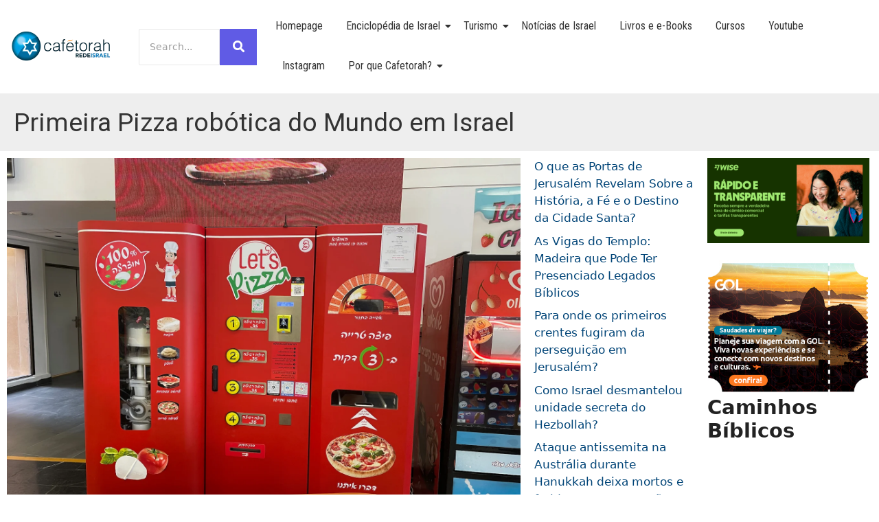

--- FILE ---
content_type: text/html; charset=UTF-8
request_url: https://cafetorah.com/primeira-pizza-robotica-do-mundo-em-israel/
body_size: 36906
content:
<!DOCTYPE html>
<html lang="pt-BR">
<head>
	<meta charset="UTF-8">
		<meta name='robots' content='index, follow, max-image-preview:large, max-snippet:-1, max-video-preview:-1' />
<meta name="viewport" content="width=device-width, initial-scale=1">
	<!-- This site is optimized with the Yoast SEO plugin v26.7 - https://yoast.com/wordpress/plugins/seo/ -->
	<title>Primeira Pizza robótica do Mundo em Israel - Notícias de Israel - Cafetorah</title>
	<meta name="description" content="Primeira Pizza robótica do Mundo em Israel Notícias e Atualizações Diárias, Direto de Sião para vocês pelo Notícias de Israel - Cafetorah" />
	<link rel="canonical" href="https://cafetorah.com/primeira-pizza-robotica-do-mundo-em-israel/" />
	<meta property="og:locale" content="pt_BR" />
	<meta property="og:type" content="article" />
	<meta property="og:title" content="Primeira Pizza robótica do Mundo em Israel - Notícias de Israel - Cafetorah" />
	<meta property="og:description" content="Primeira Pizza robótica do Mundo em Israel Notícias e Atualizações Diárias, Direto de Sião para vocês pelo Notícias de Israel - Cafetorah" />
	<meta property="og:url" content="https://cafetorah.com/primeira-pizza-robotica-do-mundo-em-israel/" />
	<meta property="og:site_name" content="Notícias de Israel - Cafetorah" />
	<meta property="article:publisher" content="https://www.facebook.com/cafetorah/" />
	<meta property="article:author" content="https://www.facebook.com/miguel.nicolaevsky/" />
	<meta property="article:published_time" content="2023-10-22T15:45:01+00:00" />
	<meta property="article:modified_time" content="2023-10-22T15:45:04+00:00" />
	<meta property="og:image" content="https://cafetorah.com/wp-content/uploads/2021/11/IMG_4964-1024x768.jpeg" />
	<meta property="og:image:width" content="1024" />
	<meta property="og:image:height" content="768" />
	<meta property="og:image:type" content="image/jpeg" />
	<meta name="author" content="Diretor do Cafetorah" />
	<meta name="twitter:card" content="summary_large_image" />
	<meta name="twitter:creator" content="@https://twitter.com/cafetorah" />
	<meta name="twitter:site" content="@cafetorah" />
	<meta name="twitter:label1" content="Escrito por" />
	<meta name="twitter:data1" content="Diretor do Cafetorah" />
	<meta name="twitter:label2" content="Est. tempo de leitura" />
	<meta name="twitter:data2" content="2 minutos" />
	<script type="application/ld+json" class="yoast-schema-graph">{"@context":"https://schema.org","@graph":[{"@type":"Article","@id":"https://cafetorah.com/primeira-pizza-robotica-do-mundo-em-israel/#article","isPartOf":{"@id":"https://cafetorah.com/primeira-pizza-robotica-do-mundo-em-israel/"},"author":{"name":"Diretor do Cafetorah","@id":"https://cafetorah.com/#/schema/person/81223a184eb1f3c163b56453082b1f2d"},"headline":"Primeira Pizza robótica do Mundo em Israel","datePublished":"2023-10-22T15:45:01+00:00","dateModified":"2023-10-22T15:45:04+00:00","mainEntityOfPage":{"@id":"https://cafetorah.com/primeira-pizza-robotica-do-mundo-em-israel/"},"wordCount":343,"publisher":{"@id":"https://cafetorah.com/#organization"},"image":{"@id":"https://cafetorah.com/primeira-pizza-robotica-do-mundo-em-israel/#primaryimage"},"thumbnailUrl":"https://cafetorah.com/wp-content/uploads/2021/11/IMG_4964.jpeg","articleSection":["Notícias de Israel","Tecnologia"],"inLanguage":"pt-BR"},{"@type":"WebPage","@id":"https://cafetorah.com/primeira-pizza-robotica-do-mundo-em-israel/","url":"https://cafetorah.com/primeira-pizza-robotica-do-mundo-em-israel/","name":"Primeira Pizza robótica do Mundo em Israel - Notícias de Israel - Cafetorah","isPartOf":{"@id":"https://cafetorah.com/#website"},"primaryImageOfPage":{"@id":"https://cafetorah.com/primeira-pizza-robotica-do-mundo-em-israel/#primaryimage"},"image":{"@id":"https://cafetorah.com/primeira-pizza-robotica-do-mundo-em-israel/#primaryimage"},"thumbnailUrl":"https://cafetorah.com/wp-content/uploads/2021/11/IMG_4964.jpeg","datePublished":"2023-10-22T15:45:01+00:00","dateModified":"2023-10-22T15:45:04+00:00","description":"Primeira Pizza robótica do Mundo em Israel Notícias e Atualizações Diárias, Direto de Sião para vocês pelo Notícias de Israel - Cafetorah","breadcrumb":{"@id":"https://cafetorah.com/primeira-pizza-robotica-do-mundo-em-israel/#breadcrumb"},"inLanguage":"pt-BR","potentialAction":[{"@type":"ReadAction","target":["https://cafetorah.com/primeira-pizza-robotica-do-mundo-em-israel/"]}]},{"@type":"ImageObject","inLanguage":"pt-BR","@id":"https://cafetorah.com/primeira-pizza-robotica-do-mundo-em-israel/#primaryimage","url":"https://cafetorah.com/wp-content/uploads/2021/11/IMG_4964.jpeg","contentUrl":"https://cafetorah.com/wp-content/uploads/2021/11/IMG_4964.jpeg","width":1920,"height":1440,"caption":"IMG 4964"},{"@type":"BreadcrumbList","@id":"https://cafetorah.com/primeira-pizza-robotica-do-mundo-em-israel/#breadcrumb","itemListElement":[{"@type":"ListItem","position":1,"name":"Início","item":"https://cafetorah.com/"},{"@type":"ListItem","position":2,"name":"Primeira Pizza robótica do Mundo em Israel"}]},{"@type":"WebSite","@id":"https://cafetorah.com/#website","url":"https://cafetorah.com/","name":"Notícias de Israel - Cafetorah","description":"Direto de Sião","publisher":{"@id":"https://cafetorah.com/#organization"},"potentialAction":[{"@type":"SearchAction","target":{"@type":"EntryPoint","urlTemplate":"https://cafetorah.com/?s={search_term_string}"},"query-input":{"@type":"PropertyValueSpecification","valueRequired":true,"valueName":"search_term_string"}}],"inLanguage":"pt-BR"},{"@type":"Organization","@id":"https://cafetorah.com/#organization","name":"Notícias de Israel do Cafetorah","url":"https://cafetorah.com/","logo":{"@type":"ImageObject","inLanguage":"pt-BR","@id":"https://cafetorah.com/#/schema/logo/image/","url":"https://cafetorah.com/wp-content/uploads/2018/10/cropped-cafe-logo-1.png","contentUrl":"https://cafetorah.com/wp-content/uploads/2018/10/cropped-cafe-logo-1.png","width":512,"height":512,"caption":"Notícias de Israel do Cafetorah"},"image":{"@id":"https://cafetorah.com/#/schema/logo/image/"},"sameAs":["https://www.facebook.com/cafetorah/","https://x.com/cafetorah","https://www.instagram.com/cafetorah/","https://youtube.com/user/cafetorah"]},{"@type":"Person","@id":"https://cafetorah.com/#/schema/person/81223a184eb1f3c163b56453082b1f2d","name":"Diretor do Cafetorah","image":{"@type":"ImageObject","inLanguage":"pt-BR","@id":"https://cafetorah.com/#/schema/person/image/","url":"https://secure.gravatar.com/avatar/cf7c0bd25ee2bad3e08d4d6f3e30b9ffc1903d54f0c511f36a410667903fe551?s=96&d=mm&r=g","contentUrl":"https://secure.gravatar.com/avatar/cf7c0bd25ee2bad3e08d4d6f3e30b9ffc1903d54f0c511f36a410667903fe551?s=96&d=mm&r=g","caption":"Diretor do Cafetorah"},"description":"Biografia Miguel Nicolaevsky Miguel Nicolaevsky nasceu no Rio de Janeiro em 1969. Cresceu na Tijuca onde terminou seus estudos secundários e e profissionais como designer. Casou-se em 1991 e imigrou para o Estado de Israel em 1996. Tem três filhos, um jovem, uma jovem e uma adolescente. Todos nasceram em Israel. Miguel fala Português, Hebraico, Inglês e Espanhol. Compreende e pode se comunicar em diversos outros idiomas. Continuou seus estudos em 1997, programação de sistema na Faculdade de Rama, Multimídia em afiliada da Apple. Em 1999 passou ao setor de tecnologia em multinacionais como Diretor de Criação, UI e UX. Lecionou em faculdades em Israel e no Brasil. Em 2004 Miguel Nicolaevsky iniciou o cafetorah.com, um veículo de notícias e informações direto de Israel. Miguel Nicolaevsky concluiu no Israel College of Bible Pesquisa Bíblica, Interpretação da Torah, Filosofia Judaica, Filosofia Grega, História Bíblia e de Israel, Teologia, Metodologia de Pesquisa, Criticismo Bíblico, Hebraico Bíblico e Aramaico Bíblico. Amante profundo e conhecedor da Bíblia e línguas semíticas, escreve artigos diariamente pela Israel Agency e o Cafetorah. Cursou na faculdade Wingate o curso de guia licenciado pelo Ministério do Turismo, sendo certificado do governo. Em 2020 desenvolveu uma série de cursos na área de Geografia, Geologia, e História de Israel, além de Hebraico Moderno e Hebraico Bíblico. É um palestrante requisitado no meio judaico messiânico no Brasil. Autor de 7 livros sobre judaísmo, festas bíblicas, geografia e guia de viagem no Amazon e impressos em Israel. Presta entrevistas e assessora equipes da Record em diversas áreas relacionadas a arqueologia, hebraico bíblico e história bíblica. Hoje é considerado uma autoridade nestes assuntos para o público brasileiro.","sameAs":["https://cafetorah.com/","https://www.facebook.com/miguel.nicolaevsky/","https://www.instagram.com/miguel_nicolaevsky/","https://www.linkedin.com/in/mignic/","https://x.com/https://twitter.com/cafetorah","https://studio.youtube.com/channel/UCGCyzorxzZJWqA_8HLDhLuw"],"url":"https://cafetorah.com/author/diretor-do-cafetorah/"}]}</script>
	<!-- / Yoast SEO plugin. -->


<link rel='dns-prefetch' href='//www.googletagmanager.com' />
<link rel='dns-prefetch' href='//pagead2.googlesyndication.com' />
<link rel="alternate" type="application/rss+xml" title="Feed para Notícias de Israel - Cafetorah &raquo;" href="https://cafetorah.com/feed/" />
<link rel="alternate" type="application/rss+xml" title="Feed de comentários para Notícias de Israel - Cafetorah &raquo;" href="https://cafetorah.com/comments/feed/" />
<link rel="alternate" type="application/rss+xml" title="Feed de comentários para Notícias de Israel - Cafetorah &raquo; Primeira Pizza robótica do Mundo em Israel" href="https://cafetorah.com/primeira-pizza-robotica-do-mundo-em-israel/feed/" />
<link rel="alternate" title="oEmbed (JSON)" type="application/json+oembed" href="https://cafetorah.com/wp-json/oembed/1.0/embed?url=https%3A%2F%2Fcafetorah.com%2Fprimeira-pizza-robotica-do-mundo-em-israel%2F&#038;lang=pt" />
<link rel="alternate" title="oEmbed (XML)" type="text/xml+oembed" href="https://cafetorah.com/wp-json/oembed/1.0/embed?url=https%3A%2F%2Fcafetorah.com%2Fprimeira-pizza-robotica-do-mundo-em-israel%2F&#038;format=xml&#038;lang=pt" />
<style id='wp-img-auto-sizes-contain-inline-css'>
img:is([sizes=auto i],[sizes^="auto," i]){contain-intrinsic-size:3000px 1500px}
/*# sourceURL=wp-img-auto-sizes-contain-inline-css */
</style>
<style id='wp-emoji-styles-inline-css'>

	img.wp-smiley, img.emoji {
		display: inline !important;
		border: none !important;
		box-shadow: none !important;
		height: 1em !important;
		width: 1em !important;
		margin: 0 0.07em !important;
		vertical-align: -0.1em !important;
		background: none !important;
		padding: 0 !important;
	}
/*# sourceURL=wp-emoji-styles-inline-css */
</style>
<link rel='stylesheet' id='wp-block-library-css' href='https://cafetorah.com/wp-includes/css/dist/block-library/style.min.css?ver=6.9' media='all' />
<style id='classic-theme-styles-inline-css'>
/*! This file is auto-generated */
.wp-block-button__link{color:#fff;background-color:#32373c;border-radius:9999px;box-shadow:none;text-decoration:none;padding:calc(.667em + 2px) calc(1.333em + 2px);font-size:1.125em}.wp-block-file__button{background:#32373c;color:#fff;text-decoration:none}
/*# sourceURL=/wp-includes/css/classic-themes.min.css */
</style>
<style id='global-styles-inline-css'>
:root{--wp--preset--aspect-ratio--square: 1;--wp--preset--aspect-ratio--4-3: 4/3;--wp--preset--aspect-ratio--3-4: 3/4;--wp--preset--aspect-ratio--3-2: 3/2;--wp--preset--aspect-ratio--2-3: 2/3;--wp--preset--aspect-ratio--16-9: 16/9;--wp--preset--aspect-ratio--9-16: 9/16;--wp--preset--color--black: #000000;--wp--preset--color--cyan-bluish-gray: #abb8c3;--wp--preset--color--white: #ffffff;--wp--preset--color--pale-pink: #f78da7;--wp--preset--color--vivid-red: #cf2e2e;--wp--preset--color--luminous-vivid-orange: #ff6900;--wp--preset--color--luminous-vivid-amber: #fcb900;--wp--preset--color--light-green-cyan: #7bdcb5;--wp--preset--color--vivid-green-cyan: #00d084;--wp--preset--color--pale-cyan-blue: #8ed1fc;--wp--preset--color--vivid-cyan-blue: #0693e3;--wp--preset--color--vivid-purple: #9b51e0;--wp--preset--color--contrast: var(--contrast);--wp--preset--color--contrast-2: var(--contrast-2);--wp--preset--color--contrast-3: var(--contrast-3);--wp--preset--color--base: var(--base);--wp--preset--color--base-2: var(--base-2);--wp--preset--color--base-3: var(--base-3);--wp--preset--color--accent: var(--accent);--wp--preset--gradient--vivid-cyan-blue-to-vivid-purple: linear-gradient(135deg,rgb(6,147,227) 0%,rgb(155,81,224) 100%);--wp--preset--gradient--light-green-cyan-to-vivid-green-cyan: linear-gradient(135deg,rgb(122,220,180) 0%,rgb(0,208,130) 100%);--wp--preset--gradient--luminous-vivid-amber-to-luminous-vivid-orange: linear-gradient(135deg,rgb(252,185,0) 0%,rgb(255,105,0) 100%);--wp--preset--gradient--luminous-vivid-orange-to-vivid-red: linear-gradient(135deg,rgb(255,105,0) 0%,rgb(207,46,46) 100%);--wp--preset--gradient--very-light-gray-to-cyan-bluish-gray: linear-gradient(135deg,rgb(238,238,238) 0%,rgb(169,184,195) 100%);--wp--preset--gradient--cool-to-warm-spectrum: linear-gradient(135deg,rgb(74,234,220) 0%,rgb(151,120,209) 20%,rgb(207,42,186) 40%,rgb(238,44,130) 60%,rgb(251,105,98) 80%,rgb(254,248,76) 100%);--wp--preset--gradient--blush-light-purple: linear-gradient(135deg,rgb(255,206,236) 0%,rgb(152,150,240) 100%);--wp--preset--gradient--blush-bordeaux: linear-gradient(135deg,rgb(254,205,165) 0%,rgb(254,45,45) 50%,rgb(107,0,62) 100%);--wp--preset--gradient--luminous-dusk: linear-gradient(135deg,rgb(255,203,112) 0%,rgb(199,81,192) 50%,rgb(65,88,208) 100%);--wp--preset--gradient--pale-ocean: linear-gradient(135deg,rgb(255,245,203) 0%,rgb(182,227,212) 50%,rgb(51,167,181) 100%);--wp--preset--gradient--electric-grass: linear-gradient(135deg,rgb(202,248,128) 0%,rgb(113,206,126) 100%);--wp--preset--gradient--midnight: linear-gradient(135deg,rgb(2,3,129) 0%,rgb(40,116,252) 100%);--wp--preset--font-size--small: 13px;--wp--preset--font-size--medium: 20px;--wp--preset--font-size--large: 36px;--wp--preset--font-size--x-large: 42px;--wp--preset--spacing--20: 0.44rem;--wp--preset--spacing--30: 0.67rem;--wp--preset--spacing--40: 1rem;--wp--preset--spacing--50: 1.5rem;--wp--preset--spacing--60: 2.25rem;--wp--preset--spacing--70: 3.38rem;--wp--preset--spacing--80: 5.06rem;--wp--preset--shadow--natural: 6px 6px 9px rgba(0, 0, 0, 0.2);--wp--preset--shadow--deep: 12px 12px 50px rgba(0, 0, 0, 0.4);--wp--preset--shadow--sharp: 6px 6px 0px rgba(0, 0, 0, 0.2);--wp--preset--shadow--outlined: 6px 6px 0px -3px rgb(255, 255, 255), 6px 6px rgb(0, 0, 0);--wp--preset--shadow--crisp: 6px 6px 0px rgb(0, 0, 0);}:where(.is-layout-flex){gap: 0.5em;}:where(.is-layout-grid){gap: 0.5em;}body .is-layout-flex{display: flex;}.is-layout-flex{flex-wrap: wrap;align-items: center;}.is-layout-flex > :is(*, div){margin: 0;}body .is-layout-grid{display: grid;}.is-layout-grid > :is(*, div){margin: 0;}:where(.wp-block-columns.is-layout-flex){gap: 2em;}:where(.wp-block-columns.is-layout-grid){gap: 2em;}:where(.wp-block-post-template.is-layout-flex){gap: 1.25em;}:where(.wp-block-post-template.is-layout-grid){gap: 1.25em;}.has-black-color{color: var(--wp--preset--color--black) !important;}.has-cyan-bluish-gray-color{color: var(--wp--preset--color--cyan-bluish-gray) !important;}.has-white-color{color: var(--wp--preset--color--white) !important;}.has-pale-pink-color{color: var(--wp--preset--color--pale-pink) !important;}.has-vivid-red-color{color: var(--wp--preset--color--vivid-red) !important;}.has-luminous-vivid-orange-color{color: var(--wp--preset--color--luminous-vivid-orange) !important;}.has-luminous-vivid-amber-color{color: var(--wp--preset--color--luminous-vivid-amber) !important;}.has-light-green-cyan-color{color: var(--wp--preset--color--light-green-cyan) !important;}.has-vivid-green-cyan-color{color: var(--wp--preset--color--vivid-green-cyan) !important;}.has-pale-cyan-blue-color{color: var(--wp--preset--color--pale-cyan-blue) !important;}.has-vivid-cyan-blue-color{color: var(--wp--preset--color--vivid-cyan-blue) !important;}.has-vivid-purple-color{color: var(--wp--preset--color--vivid-purple) !important;}.has-black-background-color{background-color: var(--wp--preset--color--black) !important;}.has-cyan-bluish-gray-background-color{background-color: var(--wp--preset--color--cyan-bluish-gray) !important;}.has-white-background-color{background-color: var(--wp--preset--color--white) !important;}.has-pale-pink-background-color{background-color: var(--wp--preset--color--pale-pink) !important;}.has-vivid-red-background-color{background-color: var(--wp--preset--color--vivid-red) !important;}.has-luminous-vivid-orange-background-color{background-color: var(--wp--preset--color--luminous-vivid-orange) !important;}.has-luminous-vivid-amber-background-color{background-color: var(--wp--preset--color--luminous-vivid-amber) !important;}.has-light-green-cyan-background-color{background-color: var(--wp--preset--color--light-green-cyan) !important;}.has-vivid-green-cyan-background-color{background-color: var(--wp--preset--color--vivid-green-cyan) !important;}.has-pale-cyan-blue-background-color{background-color: var(--wp--preset--color--pale-cyan-blue) !important;}.has-vivid-cyan-blue-background-color{background-color: var(--wp--preset--color--vivid-cyan-blue) !important;}.has-vivid-purple-background-color{background-color: var(--wp--preset--color--vivid-purple) !important;}.has-black-border-color{border-color: var(--wp--preset--color--black) !important;}.has-cyan-bluish-gray-border-color{border-color: var(--wp--preset--color--cyan-bluish-gray) !important;}.has-white-border-color{border-color: var(--wp--preset--color--white) !important;}.has-pale-pink-border-color{border-color: var(--wp--preset--color--pale-pink) !important;}.has-vivid-red-border-color{border-color: var(--wp--preset--color--vivid-red) !important;}.has-luminous-vivid-orange-border-color{border-color: var(--wp--preset--color--luminous-vivid-orange) !important;}.has-luminous-vivid-amber-border-color{border-color: var(--wp--preset--color--luminous-vivid-amber) !important;}.has-light-green-cyan-border-color{border-color: var(--wp--preset--color--light-green-cyan) !important;}.has-vivid-green-cyan-border-color{border-color: var(--wp--preset--color--vivid-green-cyan) !important;}.has-pale-cyan-blue-border-color{border-color: var(--wp--preset--color--pale-cyan-blue) !important;}.has-vivid-cyan-blue-border-color{border-color: var(--wp--preset--color--vivid-cyan-blue) !important;}.has-vivid-purple-border-color{border-color: var(--wp--preset--color--vivid-purple) !important;}.has-vivid-cyan-blue-to-vivid-purple-gradient-background{background: var(--wp--preset--gradient--vivid-cyan-blue-to-vivid-purple) !important;}.has-light-green-cyan-to-vivid-green-cyan-gradient-background{background: var(--wp--preset--gradient--light-green-cyan-to-vivid-green-cyan) !important;}.has-luminous-vivid-amber-to-luminous-vivid-orange-gradient-background{background: var(--wp--preset--gradient--luminous-vivid-amber-to-luminous-vivid-orange) !important;}.has-luminous-vivid-orange-to-vivid-red-gradient-background{background: var(--wp--preset--gradient--luminous-vivid-orange-to-vivid-red) !important;}.has-very-light-gray-to-cyan-bluish-gray-gradient-background{background: var(--wp--preset--gradient--very-light-gray-to-cyan-bluish-gray) !important;}.has-cool-to-warm-spectrum-gradient-background{background: var(--wp--preset--gradient--cool-to-warm-spectrum) !important;}.has-blush-light-purple-gradient-background{background: var(--wp--preset--gradient--blush-light-purple) !important;}.has-blush-bordeaux-gradient-background{background: var(--wp--preset--gradient--blush-bordeaux) !important;}.has-luminous-dusk-gradient-background{background: var(--wp--preset--gradient--luminous-dusk) !important;}.has-pale-ocean-gradient-background{background: var(--wp--preset--gradient--pale-ocean) !important;}.has-electric-grass-gradient-background{background: var(--wp--preset--gradient--electric-grass) !important;}.has-midnight-gradient-background{background: var(--wp--preset--gradient--midnight) !important;}.has-small-font-size{font-size: var(--wp--preset--font-size--small) !important;}.has-medium-font-size{font-size: var(--wp--preset--font-size--medium) !important;}.has-large-font-size{font-size: var(--wp--preset--font-size--large) !important;}.has-x-large-font-size{font-size: var(--wp--preset--font-size--x-large) !important;}
:where(.wp-block-post-template.is-layout-flex){gap: 1.25em;}:where(.wp-block-post-template.is-layout-grid){gap: 1.25em;}
:where(.wp-block-term-template.is-layout-flex){gap: 1.25em;}:where(.wp-block-term-template.is-layout-grid){gap: 1.25em;}
:where(.wp-block-columns.is-layout-flex){gap: 2em;}:where(.wp-block-columns.is-layout-grid){gap: 2em;}
:root :where(.wp-block-pullquote){font-size: 1.5em;line-height: 1.6;}
/*# sourceURL=global-styles-inline-css */
</style>
<link rel='stylesheet' id='contact-form-7-css' href='https://cafetorah.com/wp-content/plugins/contact-form-7/includes/css/styles.css?ver=6.1.4' media='all' />
<link rel='stylesheet' id='ez-toc-css' href='https://cafetorah.com/wp-content/plugins/easy-table-of-contents/assets/css/screen.min.css?ver=2.0.80' media='all' />
<style id='ez-toc-inline-css'>
div#ez-toc-container .ez-toc-title {font-size: 120%;}div#ez-toc-container .ez-toc-title {font-weight: 500;}div#ez-toc-container ul li , div#ez-toc-container ul li a {font-size: 95%;}div#ez-toc-container ul li , div#ez-toc-container ul li a {font-weight: 500;}div#ez-toc-container nav ul ul li {font-size: 90%;}.ez-toc-box-title {font-weight: bold; margin-bottom: 10px; text-align: center; text-transform: uppercase; letter-spacing: 1px; color: #666; padding-bottom: 5px;position:absolute;top:-4%;left:5%;background-color: inherit;transition: top 0.3s ease;}.ez-toc-box-title.toc-closed {top:-25%;}
.ez-toc-container-direction {direction: ltr;}.ez-toc-counter ul{counter-reset: item ;}.ez-toc-counter nav ul li a::before {content: counters(item, '.', decimal) '. ';display: inline-block;counter-increment: item;flex-grow: 0;flex-shrink: 0;margin-right: .2em; float: left; }.ez-toc-widget-direction {direction: ltr;}.ez-toc-widget-container ul{counter-reset: item ;}.ez-toc-widget-container nav ul li a::before {content: counters(item, '.', decimal) '. ';display: inline-block;counter-increment: item;flex-grow: 0;flex-shrink: 0;margin-right: .2em; float: left; }
/*# sourceURL=ez-toc-inline-css */
</style>
<link rel='stylesheet' id='elementor-frontend-css' href='https://cafetorah.com/wp-content/plugins/elementor/assets/css/frontend.min.css?ver=3.34.1' media='all' />
<link rel='stylesheet' id='elementor-post-85578-css' href='https://cafetorah.com/wp-content/uploads/elementor/css/post-85578.css?ver=1768273904' media='all' />
<link rel='stylesheet' id='generate-comments-css' href='https://cafetorah.com/wp-content/themes/generatepress/assets/css/components/comments.min.css?ver=3.6.1' media='all' />
<link rel='stylesheet' id='generate-style-css' href='https://cafetorah.com/wp-content/themes/generatepress/assets/css/main.min.css?ver=3.6.1' media='all' />
<style id='generate-style-inline-css'>
body{background-color:#ffffff;color:#222222;}a{color:#004477;}a:hover, a:focus, a:active{color:#000000;}.grid-container{max-width:1600px;}.wp-block-group__inner-container{max-width:1600px;margin-left:auto;margin-right:auto;}.navigation-search{position:absolute;left:-99999px;pointer-events:none;visibility:hidden;z-index:20;width:100%;top:0;transition:opacity 100ms ease-in-out;opacity:0;}.navigation-search.nav-search-active{left:0;right:0;pointer-events:auto;visibility:visible;opacity:1;}.navigation-search input[type="search"]{outline:0;border:0;vertical-align:bottom;line-height:1;opacity:0.9;width:100%;z-index:20;border-radius:0;-webkit-appearance:none;height:60px;}.navigation-search input::-ms-clear{display:none;width:0;height:0;}.navigation-search input::-ms-reveal{display:none;width:0;height:0;}.navigation-search input::-webkit-search-decoration, .navigation-search input::-webkit-search-cancel-button, .navigation-search input::-webkit-search-results-button, .navigation-search input::-webkit-search-results-decoration{display:none;}.gen-sidebar-nav .navigation-search{top:auto;bottom:0;}:root{--contrast:#222222;--contrast-2:#575760;--contrast-3:#b2b2be;--base:#f0f0f0;--base-2:#f7f8f9;--base-3:#ffffff;--accent:#1e73be;}:root .has-contrast-color{color:var(--contrast);}:root .has-contrast-background-color{background-color:var(--contrast);}:root .has-contrast-2-color{color:var(--contrast-2);}:root .has-contrast-2-background-color{background-color:var(--contrast-2);}:root .has-contrast-3-color{color:var(--contrast-3);}:root .has-contrast-3-background-color{background-color:var(--contrast-3);}:root .has-base-color{color:var(--base);}:root .has-base-background-color{background-color:var(--base);}:root .has-base-2-color{color:var(--base-2);}:root .has-base-2-background-color{background-color:var(--base-2);}:root .has-base-3-color{color:var(--base-3);}:root .has-base-3-background-color{background-color:var(--base-3);}:root .has-accent-color{color:var(--accent);}:root .has-accent-background-color{background-color:var(--accent);}body, button, input, select, textarea{font-family:-apple-system, system-ui, BlinkMacSystemFont, "Segoe UI", Helvetica, Arial, sans-serif, "Apple Color Emoji", "Segoe UI Emoji", "Segoe UI Symbol";}body{line-height:1.5;}.entry-content > [class*="wp-block-"]:not(:last-child):not(.wp-block-heading){margin-bottom:1.5em;}.main-navigation .main-nav ul ul li a{font-size:14px;}.sidebar .widget, .footer-widgets .widget{font-size:17px;}@media (max-width:768px){h1{font-size:31px;}h2{font-size:27px;}h3{font-size:24px;}h4{font-size:22px;}h5{font-size:19px;}}.top-bar{background-color:#636363;color:#ffffff;}.top-bar a{color:#ffffff;}.top-bar a:hover{color:#303030;}.site-header{background-color:#ffffff;}.main-title a,.main-title a:hover{color:#222222;}.site-description{color:#757575;}.main-navigation,.main-navigation ul ul{background-color:#222222;}.main-navigation .main-nav ul li a, .main-navigation .menu-toggle, .main-navigation .menu-bar-items{color:#ffffff;}.main-navigation .main-nav ul li:not([class*="current-menu-"]):hover > a, .main-navigation .main-nav ul li:not([class*="current-menu-"]):focus > a, .main-navigation .main-nav ul li.sfHover:not([class*="current-menu-"]) > a, .main-navigation .menu-bar-item:hover > a, .main-navigation .menu-bar-item.sfHover > a{color:#ffffff;background-color:#3f3f3f;}button.menu-toggle:hover,button.menu-toggle:focus{color:#ffffff;}.main-navigation .main-nav ul li[class*="current-menu-"] > a{color:#ffffff;background-color:#3f3f3f;}.navigation-search input[type="search"],.navigation-search input[type="search"]:active, .navigation-search input[type="search"]:focus, .main-navigation .main-nav ul li.search-item.active > a, .main-navigation .menu-bar-items .search-item.active > a{color:#ffffff;background-color:#3f3f3f;}.main-navigation ul ul{background-color:#3f3f3f;}.main-navigation .main-nav ul ul li a{color:#ffffff;}.main-navigation .main-nav ul ul li:not([class*="current-menu-"]):hover > a,.main-navigation .main-nav ul ul li:not([class*="current-menu-"]):focus > a, .main-navigation .main-nav ul ul li.sfHover:not([class*="current-menu-"]) > a{color:#ffffff;background-color:#4f4f4f;}.main-navigation .main-nav ul ul li[class*="current-menu-"] > a{color:#ffffff;background-color:#4f4f4f;}.separate-containers .inside-article, .separate-containers .comments-area, .separate-containers .page-header, .one-container .container, .separate-containers .paging-navigation, .inside-page-header{background-color:#ffffff;}.entry-title a{color:#222222;}.entry-title a:hover{color:#55555e;}.entry-meta{color:#595959;}.sidebar .widget{background-color:#ffffff;}.footer-widgets{background-color:#ffffff;}.footer-widgets .widget-title{color:#000000;}.site-info{color:#ffffff;background-color:#55555e;}.site-info a{color:#ffffff;}.site-info a:hover{color:#d3d3d3;}.footer-bar .widget_nav_menu .current-menu-item a{color:#d3d3d3;}input[type="text"],input[type="email"],input[type="url"],input[type="password"],input[type="search"],input[type="tel"],input[type="number"],textarea,select{color:#666666;background-color:#fafafa;border-color:#cccccc;}input[type="text"]:focus,input[type="email"]:focus,input[type="url"]:focus,input[type="password"]:focus,input[type="search"]:focus,input[type="tel"]:focus,input[type="number"]:focus,textarea:focus,select:focus{color:#666666;background-color:#ffffff;border-color:#bfbfbf;}button,html input[type="button"],input[type="reset"],input[type="submit"],a.button,a.wp-block-button__link:not(.has-background){color:#ffffff;background-color:#55555e;}button:hover,html input[type="button"]:hover,input[type="reset"]:hover,input[type="submit"]:hover,a.button:hover,button:focus,html input[type="button"]:focus,input[type="reset"]:focus,input[type="submit"]:focus,a.button:focus,a.wp-block-button__link:not(.has-background):active,a.wp-block-button__link:not(.has-background):focus,a.wp-block-button__link:not(.has-background):hover{color:#ffffff;background-color:#3f4047;}a.generate-back-to-top{background-color:rgba( 0,0,0,0.4 );color:#ffffff;}a.generate-back-to-top:hover,a.generate-back-to-top:focus{background-color:rgba( 0,0,0,0.6 );color:#ffffff;}:root{--gp-search-modal-bg-color:var(--base-3);--gp-search-modal-text-color:var(--contrast);--gp-search-modal-overlay-bg-color:rgba(0,0,0,0.2);}@media (max-width:768px){.main-navigation .menu-bar-item:hover > a, .main-navigation .menu-bar-item.sfHover > a{background:none;color:#ffffff;}}.nav-below-header .main-navigation .inside-navigation.grid-container, .nav-above-header .main-navigation .inside-navigation.grid-container{padding:0px 20px 0px 20px;}.site-main .wp-block-group__inner-container{padding:40px;}.separate-containers .paging-navigation{padding-top:20px;padding-bottom:20px;}.entry-content .alignwide, body:not(.no-sidebar) .entry-content .alignfull{margin-left:-40px;width:calc(100% + 80px);max-width:calc(100% + 80px);}.rtl .menu-item-has-children .dropdown-menu-toggle{padding-left:20px;}.rtl .main-navigation .main-nav ul li.menu-item-has-children > a{padding-right:20px;}@media (max-width:768px){.separate-containers .inside-article, .separate-containers .comments-area, .separate-containers .page-header, .separate-containers .paging-navigation, .one-container .site-content, .inside-page-header{padding:30px;}.site-main .wp-block-group__inner-container{padding:30px;}.inside-top-bar{padding-right:30px;padding-left:30px;}.inside-header{padding-right:30px;padding-left:30px;}.widget-area .widget{padding-top:30px;padding-right:30px;padding-bottom:30px;padding-left:30px;}.footer-widgets-container{padding-top:30px;padding-right:30px;padding-bottom:30px;padding-left:30px;}.inside-site-info{padding-right:30px;padding-left:30px;}.entry-content .alignwide, body:not(.no-sidebar) .entry-content .alignfull{margin-left:-30px;width:calc(100% + 60px);max-width:calc(100% + 60px);}.one-container .site-main .paging-navigation{margin-bottom:20px;}}/* End cached CSS */.is-right-sidebar{width:30%;}.is-left-sidebar{width:30%;}.site-content .content-area{width:70%;}@media (max-width:768px){.main-navigation .menu-toggle,.sidebar-nav-mobile:not(#sticky-placeholder){display:block;}.main-navigation ul,.gen-sidebar-nav,.main-navigation:not(.slideout-navigation):not(.toggled) .main-nav > ul,.has-inline-mobile-toggle #site-navigation .inside-navigation > *:not(.navigation-search):not(.main-nav){display:none;}.nav-align-right .inside-navigation,.nav-align-center .inside-navigation{justify-content:space-between;}}
.elementor-template-full-width .site-content{display:block;}
/*# sourceURL=generate-style-inline-css */
</style>
<link rel='stylesheet' id='generate-font-icons-css' href='https://cafetorah.com/wp-content/themes/generatepress/assets/css/components/font-icons.min.css?ver=3.6.1' media='all' />
<link rel='stylesheet' id='wpdreams-asl-basic-css' href='https://cafetorah.com/wp-content/plugins/ajax-search-lite/css/style.basic.css?ver=4.13.4' media='all' />
<style id='wpdreams-asl-basic-inline-css'>

					div[id*='ajaxsearchlitesettings'].searchsettings .asl_option_inner label {
						font-size: 0px !important;
						color: rgba(0, 0, 0, 0);
					}
					div[id*='ajaxsearchlitesettings'].searchsettings .asl_option_inner label:after {
						font-size: 11px !important;
						position: absolute;
						top: 0;
						left: 0;
						z-index: 1;
					}
					.asl_w_container {
						width: 100%;
						margin: 0px 0px 0px 0px;
						min-width: 200px;
					}
					div[id*='ajaxsearchlite'].asl_m {
						width: 100%;
					}
					div[id*='ajaxsearchliteres'].wpdreams_asl_results div.resdrg span.highlighted {
						font-weight: bold;
						color: rgba(217, 49, 43, 1);
						background-color: rgba(238, 238, 238, 1);
					}
					div[id*='ajaxsearchliteres'].wpdreams_asl_results .results img.asl_image {
						width: 70px;
						height: 70px;
						object-fit: cover;
					}
					div[id*='ajaxsearchlite'].asl_r .results {
						max-height: none;
					}
					div[id*='ajaxsearchlite'].asl_r {
						position: absolute;
					}
				
						div.asl_r.asl_w.vertical .results .item::after {
							display: block;
							position: absolute;
							bottom: 0;
							content: '';
							height: 1px;
							width: 100%;
							background: #D8D8D8;
						}
						div.asl_r.asl_w.vertical .results .item.asl_last_item::after {
							display: none;
						}
					
/*# sourceURL=wpdreams-asl-basic-inline-css */
</style>
<link rel='stylesheet' id='wpdreams-asl-instance-css' href='https://cafetorah.com/wp-content/plugins/ajax-search-lite/css/style-simple-blue.css?ver=4.13.4' media='all' />
<link rel='stylesheet' id='taxopress-frontend-css-css' href='https://cafetorah.com/wp-content/plugins/simple-tags/assets/frontend/css/frontend.css?ver=3.42.0' media='all' />
<link rel='stylesheet' id='wpr-text-animations-css-css' href='https://cafetorah.com/wp-content/plugins/royal-elementor-addons/assets/css/lib/animations/text-animations.min.css?ver=1.7.1045' media='all' />
<link rel='stylesheet' id='wpr-addons-css-css' href='https://cafetorah.com/wp-content/plugins/royal-elementor-addons/assets/css/frontend.min.css?ver=1.7.1045' media='all' />
<link rel='stylesheet' id='font-awesome-5-all-css' href='https://cafetorah.com/wp-content/plugins/elementor/assets/lib/font-awesome/css/all.min.css?ver=1.7.1045' media='all' />
<link rel='stylesheet' id='elementor-gf-roboto-css' href='https://fonts.googleapis.com/css?family=Roboto:100,100italic,200,200italic,300,300italic,400,400italic,500,500italic,600,600italic,700,700italic,800,800italic,900,900italic&#038;display=auto' media='all' />
<link rel='stylesheet' id='elementor-gf-robotocondensed-css' href='https://fonts.googleapis.com/css?family=Roboto+Condensed:100,100italic,200,200italic,300,300italic,400,400italic,500,500italic,600,600italic,700,700italic,800,800italic,900,900italic&#038;display=auto' media='all' />
<link rel='stylesheet' id='elementor-icons-shared-0-css' href='https://cafetorah.com/wp-content/plugins/elementor/assets/lib/font-awesome/css/fontawesome.min.css?ver=5.15.3' media='all' />
<link rel='stylesheet' id='elementor-icons-fa-solid-css' href='https://cafetorah.com/wp-content/plugins/elementor/assets/lib/font-awesome/css/solid.min.css?ver=5.15.3' media='all' />
<script data-cfasync="false" src="https://cafetorah.com/wp-includes/js/jquery/jquery.min.js?ver=3.7.1" id="jquery-core-js"></script>
<script data-cfasync="false" src="https://cafetorah.com/wp-includes/js/jquery/jquery-migrate.min.js?ver=3.4.1" id="jquery-migrate-js"></script>
<script src="https://cafetorah.com/wp-content/plugins/simple-tags/assets/frontend/js/frontend.js?ver=3.42.0" id="taxopress-frontend-js-js"></script>

<!-- Snippet da etiqueta do Google (gtag.js) adicionado pelo Site Kit -->
<!-- Snippet do Google Análises adicionado pelo Site Kit -->
<script src="https://www.googletagmanager.com/gtag/js?id=GT-WFMMDXK" id="google_gtagjs-js" async></script>
<script id="google_gtagjs-js-after">
window.dataLayer = window.dataLayer || [];function gtag(){dataLayer.push(arguments);}
gtag("set","linker",{"domains":["cafetorah.com"]});
gtag("js", new Date());
gtag("set", "developer_id.dZTNiMT", true);
gtag("config", "GT-WFMMDXK");
//# sourceURL=google_gtagjs-js-after
</script>
<link rel="https://api.w.org/" href="https://cafetorah.com/wp-json/" /><link rel="alternate" title="JSON" type="application/json" href="https://cafetorah.com/wp-json/wp/v2/posts/71545" /><link rel="EditURI" type="application/rsd+xml" title="RSD" href="https://cafetorah.com/xmlrpc.php?rsd" />
<meta name="generator" content="WordPress 6.9" />
<link rel='shortlink' href='https://cafetorah.com/?p=71545' />
<meta name="generator" content="Site Kit by Google 1.170.0" />
<!-- Meta-etiquetas do Google AdSense adicionado pelo Site Kit -->
<meta name="google-adsense-platform-account" content="ca-host-pub-2644536267352236">
<meta name="google-adsense-platform-domain" content="sitekit.withgoogle.com">
<!-- Fim das meta-etiquetas do Google AdSense adicionado pelo Site Kit -->
				<link rel="preconnect" href="https://fonts.gstatic.com" crossorigin />
				<link rel="preload" as="style" href="//fonts.googleapis.com/css?family=Open+Sans&display=swap" />
								<link rel="stylesheet" href="//fonts.googleapis.com/css?family=Open+Sans&display=swap" media="all" />
				<meta name="generator" content="Elementor 3.34.1; features: additional_custom_breakpoints; settings: css_print_method-external, google_font-enabled, font_display-auto">
<style type="text/css">a.st_tag, a.internal_tag, .st_tag, .internal_tag { text-decoration: underline !important; }</style>			<style>
				.e-con.e-parent:nth-of-type(n+4):not(.e-lazyloaded):not(.e-no-lazyload),
				.e-con.e-parent:nth-of-type(n+4):not(.e-lazyloaded):not(.e-no-lazyload) * {
					background-image: none !important;
				}
				@media screen and (max-height: 1024px) {
					.e-con.e-parent:nth-of-type(n+3):not(.e-lazyloaded):not(.e-no-lazyload),
					.e-con.e-parent:nth-of-type(n+3):not(.e-lazyloaded):not(.e-no-lazyload) * {
						background-image: none !important;
					}
				}
				@media screen and (max-height: 640px) {
					.e-con.e-parent:nth-of-type(n+2):not(.e-lazyloaded):not(.e-no-lazyload),
					.e-con.e-parent:nth-of-type(n+2):not(.e-lazyloaded):not(.e-no-lazyload) * {
						background-image: none !important;
					}
				}
			</style>
			
<!-- Código do Google Adsense adicionado pelo Site Kit -->
<script async src="https://pagead2.googlesyndication.com/pagead/js/adsbygoogle.js?client=ca-pub-5230013063812684&amp;host=ca-host-pub-2644536267352236" crossorigin="anonymous"></script>

<!-- Fim do código do Google AdSense adicionado pelo Site Kit -->
<link rel="icon" href="https://cafetorah.com/wp-content/uploads/2018/10/cropped-cafe-logo-1-100x100.png" sizes="32x32" />
<link rel="icon" href="https://cafetorah.com/wp-content/uploads/2018/10/cropped-cafe-logo-1-300x300.png" sizes="192x192" />
<link rel="apple-touch-icon" href="https://cafetorah.com/wp-content/uploads/2018/10/cropped-cafe-logo-1-300x300.png" />
<meta name="msapplication-TileImage" content="https://cafetorah.com/wp-content/uploads/2018/10/cropped-cafe-logo-1-300x300.png" />
		<style id="wp-custom-css">
			.copyright-bar {display:none}
#post-68475 .wp-block-coblocks-posts__image {display:none!important;}
#post-68475 
.wp-block-coblocks-posts__contentself-center a:link {font-size:3em}

.is-style-horizontal {margin: 0 5px;}
.is-style-stacked {margin: 0 10px;}



@media only screen and (min-width: 1200px) {
  body {
    min-width:1200px!important;
		margin-top:0!important;
  }
}

@media only screen and (min-width: 1400px) {
  body {
    min-width:1400px!important;
		margin-top:0!important;

  }
}

@media only screen and (min-width: 1600px) {
  body {
    min-width:1600px!important;
		margin-top:0!important;

  }
}


.main-navigation .main-nav ul li a {line-height:30px}


.menu-item-has-children .dropdown-menu-toggle {padding-right:10px}


.menu-item-has-children .dropdown-menu-toggle:before {padding-right:0;margin-right:-10px}


@media only screen and (min-width: 1800px) {
  body {
    min-width:100%!important;
		margin-top:0!important;

  }
}
a.checkout {background:#069!important;color:#FFF!important}
button.button {min-height:40px!important}
.doe1 li , .doe2 li {margin-left:30px;}
.doe1  , .doe2  {border-radius: 0 10px;}
.apoio a:link {background:#009900;color:#ffffff!important;  }
.aff {
	padding:150px 40px;
	background: url('https://cafetorah.com/wp-content/uploads/2019/09/fundo-afiliados.jpg') ;
background-repeat: no-repeat;
background-size: cover;
background-position: center }

.affbtn a {background: #CC0000;color:#FFFFFF;padding: 15px 30px;border-radius: 50px;}

.main-nav ul li a {padding: 10px 10px!important}

.germanyflag *{ background-repeat:no-repeat; background-image: url('https://cafetorah.com/wp-content/uploads/2021/10/DE-Germany-Flag-icon.png');background-position: left center}
.germanyflag {text-indent: 48px;}

.elementor-element-4a77aa0 h5{display:none}
.elementor-element-4a77aa0 ul {    padding: 0; list-style-type: none; margin:0;border-top:1px solid #CCC}
.elementor-element-4a77aa0 li {padding:3px;border-bottom:1px solid #CCC}
.elementor-element-4a77aa0 * {font-size:1.06em!important}

.ultimas h2 {margin-bottom:0}
.home .page-header-image {display:none}



#ai_widget-3 { width:1200px;margin: 0 10% 0 10%!important;}

.hptop {margin:20px}
.wp-block-post-excerpt__more-link

{float: left; margin-right: 10px;font-size: .9em;padding: 5px 20px;background: #069;color: #fff;border-radius: 30px}

.shabbat .wp-container-1 {margin-left: 30px!important;}

.shabbat {position: relative;top:-70px;
margin-bottom: -30px;}

.shabbat h2, .shabbat p {margin-left: 30px!important;}


.youtube {display: flex; white-space: nowrap!important;}

.youtube a {margin-top:4px;
    font-family:"Open Sans", sans-serif; padding-left: 0; margin-left:0
}
.youtube:before { margin-top: 10px;padding-left: 10px;padding-right:0;color:red;margin-right: -10px;}


@media only screen and (max-width: 600px) { .youtube:before { margin-top: 18px;}
	
}
.widget-area {padding-top: 40px;}
.widget-area .widget {padding: 5px 0}


		</style>
		<style id="wpr_lightbox_styles">
				.lg-backdrop {
					background-color: rgba(0,0,0,0.6) !important;
				}
				.lg-toolbar,
				.lg-dropdown {
					background-color: rgba(0,0,0,0.8) !important;
				}
				.lg-dropdown:after {
					border-bottom-color: rgba(0,0,0,0.8) !important;
				}
				.lg-sub-html {
					background-color: rgba(0,0,0,0.8) !important;
				}
				.lg-thumb-outer,
				.lg-progress-bar {
					background-color: #444444 !important;
				}
				.lg-progress {
					background-color: #a90707 !important;
				}
				.lg-icon {
					color: #efefef !important;
					font-size: 20px !important;
				}
				.lg-icon.lg-toogle-thumb {
					font-size: 24px !important;
				}
				.lg-icon:hover,
				.lg-dropdown-text:hover {
					color: #ffffff !important;
				}
				.lg-sub-html,
				.lg-dropdown-text {
					color: #efefef !important;
					font-size: 14px !important;
				}
				#lg-counter {
					color: #efefef !important;
					font-size: 14px !important;
				}
				.lg-prev,
				.lg-next {
					font-size: 35px !important;
				}

				/* Defaults */
				.lg-icon {
				background-color: transparent !important;
				}

				#lg-counter {
				opacity: 0.9;
				}

				.lg-thumb-outer {
				padding: 0 10px;
				}

				.lg-thumb-item {
				border-radius: 0 !important;
				border: none !important;
				opacity: 0.5;
				}

				.lg-thumb-item.active {
					opacity: 1;
				}
	         </style>	<meta name="viewport" content="width=device-width, initial-scale=1.0, viewport-fit=cover" /></head>

<body class="wp-singular post-template-default single single-post postid-71545 single-format-standard wp-custom-logo wp-embed-responsive wp-theme-generatepress right-sidebar nav-above-header separate-containers nav-search-enabled nav-aligned-left header-aligned-left dropdown-hover featured-image-active elementor-default elementor-template-canvas elementor-kit-71627">
	<style>.elementor-85578 .elementor-element.elementor-element-d536386 > .elementor-container > .elementor-column > .elementor-widget-wrap{align-content:center;align-items:center;}.elementor-85578 .elementor-element.elementor-element-4be5f3a{text-align:left;}.elementor-85578 .elementor-element.elementor-element-4be5f3a .wpr-logo{padding:5px 5px 5px 5px;border-style:solid;border-width:0px 0px 0px 0px;border-color:#E8E8E8;border-radius:0px 0px 0px 0px;}.elementor-85578 .elementor-element.elementor-element-4be5f3a .wpr-logo-image{max-width:150px;}.elementor-85578 .elementor-element.elementor-element-4be5f3a.wpr-logo-position-left .wpr-logo-image{margin-right:0px;}.elementor-85578 .elementor-element.elementor-element-4be5f3a.wpr-logo-position-right .wpr-logo-image{margin-left:0px;}.elementor-85578 .elementor-element.elementor-element-4be5f3a.wpr-logo-position-center .wpr-logo-image{margin-bottom:0px;}.elementor-85578 .elementor-element.elementor-element-4be5f3a .wpr-logo-image img{-webkit-transition-duration:0.7s;transition-duration:0.7s;}.elementor-85578 .elementor-element.elementor-element-4be5f3a .wpr-logo-title{color:#605BE5;margin:0 0 0px;}.elementor-85578 .elementor-element.elementor-element-4be5f3a .wpr-logo-description{color:#888888;}.elementor-85578 .elementor-element.elementor-element-b445ad2 .wpr-search-form-input{color:#333333;background-color:#ffffff;border-color:#E8E8E8;text-align:left;border-width:1px 1px 1px 1px;border-radius:2px 2px 2px 2px !important;padding:15px 15px 15px 15px;}.elementor-85578 .elementor-element.elementor-element-b445ad2 .wpr-search-form-input::-webkit-input-placeholder{color:#9e9e9e;}.elementor-85578 .elementor-element.elementor-element-b445ad2 .wpr-search-form-input:-ms-input-placeholder{color:#9e9e9e;}.elementor-85578 .elementor-element.elementor-element-b445ad2 .wpr-search-form-input::-moz-placeholder{color:#9e9e9e;}.elementor-85578 .elementor-element.elementor-element-b445ad2 .wpr-search-form-input:-moz-placeholder{color:#9e9e9e;}.elementor-85578 .elementor-element.elementor-element-b445ad2 .wpr-search-form-input::placeholder{color:#9e9e9e;}.elementor-85578 .elementor-element.elementor-element-b445ad2 .wpr-data-fetch{border-color:#E8E8E8;border-width:1px 1px 1px 1px;border-radius:2px 2px 2px 2px;background-color:#FFFFFF;width:100%;margin-top:5px;}.elementor-85578 .elementor-element.elementor-element-b445ad2.wpr-search-form-input-focus .wpr-search-form-input{color:#333333;background-color:#ffffff;border-color:#E8E8E8;}.elementor-85578 .elementor-element.elementor-element-b445ad2.wpr-search-form-input-focus .wpr-search-form-input::-webkit-input-placeholder{color:#9e9e9e;}.elementor-85578 .elementor-element.elementor-element-b445ad2.wpr-search-form-input-focus .wpr-search-form-input:-ms-input-placeholder{color:#9e9e9e;}.elementor-85578 .elementor-element.elementor-element-b445ad2.wpr-search-form-input-focus .wpr-search-form-input::-moz-placeholder{color:#9e9e9e;}.elementor-85578 .elementor-element.elementor-element-b445ad2.wpr-search-form-input-focus .wpr-search-form-input:-moz-placeholder{color:#9e9e9e;}.elementor-85578 .elementor-element.elementor-element-b445ad2.wpr-search-form-input-focus .wpr-search-form-input::placeholder{color:#9e9e9e;}.elementor-85578 .elementor-element.elementor-element-b445ad2 .wpr-category-select-wrap::before{right:15px;}.elementor-85578 .elementor-element.elementor-element-b445ad2 .wpr-category-select{padding:15px 15px 15px 15px;}.elementor-85578 .elementor-element.elementor-element-b445ad2 .wpr-search-form-submit{color:#ffffff;background-color:#605BE5;border-color:#E8E8E8;min-width:54px;border-width:0px 0px 0px 0px;border-radius:0px 0px 0px 0px;}.elementor-85578 .elementor-element.elementor-element-b445ad2 .wpr-search-form-submit:hover{color:#ffffff;background-color:#4A45D2;border-color:#E8E8E8;}.elementor-85578 .elementor-element.elementor-element-b445ad2 .wpr-data-fetch ul li:hover{background-color:#F6F6F6;}.elementor-85578 .elementor-element.elementor-element-b445ad2 .wpr-data-fetch ul li{transition-duration:0.5s;padding:2px 2px 2px 2px;}.elementor-85578 .elementor-element.elementor-element-b445ad2 .wpr-data-fetch ul{max-height:50vh;padding:2px 2px 2px 2px;}.elementor-85578 .elementor-element.elementor-element-b445ad2 .wpr-data-fetch ul li:not(:last-child){margin-bottom:5px;}.elementor-85578 .elementor-element.elementor-element-b445ad2 .wpr-data-fetch a.wpr-ajax-title{color:#222222;}.elementor-85578 .elementor-element.elementor-element-b445ad2 .wpr-ajax-search-content a.wpr-ajax-title{margin-bottom:2px;}.elementor-85578 .elementor-element.elementor-element-b445ad2 .wpr-data-fetch p a{color:#757575;}.elementor-85578 .elementor-element.elementor-element-b445ad2 .wpr-search-admin-notice{color:#757575;}.elementor-85578 .elementor-element.elementor-element-b445ad2 .wpr-data-fetch p a, .elementor-85578 .elementor-element.elementor-element-b445ad2 .wpr-search-admin-notice{font-size:14px;}.elementor-85578 .elementor-element.elementor-element-b445ad2 .wpr-ajax-search-content p.wpr-ajax-desc{margin-bottom:2px;}.elementor-85578 .elementor-element.elementor-element-b445ad2 a.wpr-view-result{color:#FFFFFF;background-color:#605BE5;font-family:"Roboto", Sans-serif;font-size:14px;transition-duration:0.5s;border-radius:2px 2px 2px 2px;padding:5px 10px 5px 10px;}.elementor-85578 .elementor-element.elementor-element-b445ad2 a.wpr-view-result:hover{color:#FFFFFF;background-color:#605BE5;}.elementor-85578 .elementor-element.elementor-element-b445ad2 .wpr-data-fetch .wpr-close-search{color:#E8E8E8;height:14px;top:10px;right:10px;}.elementor-85578 .elementor-element.elementor-element-b445ad2 .wpr-data-fetch .wpr-close-search::before{font-size:14px;}.elementor-85578 .elementor-element.elementor-element-b445ad2 .wpr-data-fetch ul::-webkit-scrollbar-thumb{border-left-color:#E8E8E8;border-left-width:3px;}.elementor-85578 .elementor-element.elementor-element-b445ad2 .wpr-data-fetch ul::-webkit-scrollbar{width:calc(3px + 3px);}.elementor-85578 .elementor-element.elementor-element-b445ad2 .wpr-data-fetch .wpr-no-results{color:#222222;height:20vh;}.elementor-85578 .elementor-element.elementor-element-e8ab166 .wpr-menu-item.wpr-pointer-item{transition-duration:0.2s;}.elementor-85578 .elementor-element.elementor-element-e8ab166 .wpr-menu-item.wpr-pointer-item:before{transition-duration:0.2s;}.elementor-85578 .elementor-element.elementor-element-e8ab166 .wpr-menu-item.wpr-pointer-item:after{transition-duration:0.2s;}.elementor-85578 .elementor-element.elementor-element-e8ab166 .wpr-mobile-toggle-wrap{text-align:center;}.elementor-85578 .elementor-element.elementor-element-e8ab166 .wpr-nav-menu .wpr-menu-item,
					 .elementor-85578 .elementor-element.elementor-element-e8ab166 .wpr-nav-menu > .menu-item-has-children > .wpr-sub-icon{color:#333333;}.elementor-85578 .elementor-element.elementor-element-e8ab166 .wpr-nav-menu .wpr-menu-item:hover,
					 .elementor-85578 .elementor-element.elementor-element-e8ab166 .wpr-nav-menu > .menu-item-has-children:hover > .wpr-sub-icon,
					 .elementor-85578 .elementor-element.elementor-element-e8ab166 .wpr-nav-menu .wpr-menu-item.wpr-active-menu-item,
					 .elementor-85578 .elementor-element.elementor-element-e8ab166 .wpr-nav-menu > .menu-item-has-children.current_page_item > .wpr-sub-icon{color:#605BE5;}.elementor-85578 .elementor-element.elementor-element-e8ab166.wpr-pointer-line-fx .wpr-menu-item:before,
					 .elementor-85578 .elementor-element.elementor-element-e8ab166.wpr-pointer-line-fx .wpr-menu-item:after{background-color:#605BE5;}.elementor-85578 .elementor-element.elementor-element-e8ab166.wpr-pointer-border-fx .wpr-menu-item:before{border-color:#605BE5;border-width:2px;}.elementor-85578 .elementor-element.elementor-element-e8ab166.wpr-pointer-background-fx .wpr-menu-item:before{background-color:#605BE5;}.elementor-85578 .elementor-element.elementor-element-e8ab166 .menu-item-has-children .wpr-sub-icon{font-size:14px;}.elementor-85578 .elementor-element.elementor-element-e8ab166.wpr-pointer-background:not(.wpr-sub-icon-none) .wpr-nav-menu-horizontal .menu-item-has-children .wpr-pointer-item{padding-right:calc(14px + 7px);}.elementor-85578 .elementor-element.elementor-element-e8ab166.wpr-pointer-border:not(.wpr-sub-icon-none) .wpr-nav-menu-horizontal .menu-item-has-children .wpr-pointer-item{padding-right:calc(14px + 7px);}.elementor-85578 .elementor-element.elementor-element-e8ab166 .wpr-nav-menu .wpr-menu-item,.elementor-85578 .elementor-element.elementor-element-e8ab166 .wpr-mobile-nav-menu a,.elementor-85578 .elementor-element.elementor-element-e8ab166 .wpr-mobile-toggle-text{font-family:"Roboto Condensed", Sans-serif;}.elementor-85578 .elementor-element.elementor-element-e8ab166.wpr-pointer-underline .wpr-menu-item:after,
					 .elementor-85578 .elementor-element.elementor-element-e8ab166.wpr-pointer-overline .wpr-menu-item:before,
					 .elementor-85578 .elementor-element.elementor-element-e8ab166.wpr-pointer-double-line .wpr-menu-item:before,
					 .elementor-85578 .elementor-element.elementor-element-e8ab166.wpr-pointer-double-line .wpr-menu-item:after{height:2px;}.elementor-85578 .elementor-element.elementor-element-e8ab166.wpr-pointer-underline>nav>ul>li>.wpr-menu-item:after,
					 .elementor-85578 .elementor-element.elementor-element-e8ab166.wpr-pointer-overline>nav>ul>li>.wpr-menu-item:before,
					 .elementor-85578 .elementor-element.elementor-element-e8ab166.wpr-pointer-double-line>nav>ul>li>.wpr-menu-item:before,
					 .elementor-85578 .elementor-element.elementor-element-e8ab166.wpr-pointer-double-line>nav>ul>li>.wpr-menu-item:after{height:2px;}.elementor-85578 .elementor-element.elementor-element-e8ab166.wpr-pointer-border-fx>nav>ul>li>.wpr-menu-item:before{border-width:2px;}.elementor-85578 .elementor-element.elementor-element-e8ab166.wpr-pointer-underline>.elementor-widget-container>nav>ul>li>.wpr-menu-item:after,
					 .elementor-85578 .elementor-element.elementor-element-e8ab166.wpr-pointer-overline>.elementor-widget-container>nav>ul>li>.wpr-menu-item:before,
					 .elementor-85578 .elementor-element.elementor-element-e8ab166.wpr-pointer-double-line>.elementor-widget-container>nav>ul>li>.wpr-menu-item:before,
					 .elementor-85578 .elementor-element.elementor-element-e8ab166.wpr-pointer-double-line>.elementor-widget-container>nav>ul>li>.wpr-menu-item:after{height:2px;}.elementor-85578 .elementor-element.elementor-element-e8ab166.wpr-pointer-border-fx>.elementor-widget-container>nav>ul>li>.wpr-menu-item:before{border-width:2px;}.elementor-85578 .elementor-element.elementor-element-e8ab166:not(.wpr-pointer-border-fx) .wpr-menu-item.wpr-pointer-item:before{transform:translateY(-0px);}.elementor-85578 .elementor-element.elementor-element-e8ab166:not(.wpr-pointer-border-fx) .wpr-menu-item.wpr-pointer-item:after{transform:translateY(0px);}.elementor-85578 .elementor-element.elementor-element-e8ab166 .wpr-nav-menu .wpr-menu-item{padding-left:7px;padding-right:7px;padding-top:15px;padding-bottom:15px;}.elementor-85578 .elementor-element.elementor-element-e8ab166.wpr-pointer-background:not(.wpr-sub-icon-none) .wpr-nav-menu-vertical .menu-item-has-children .wpr-sub-icon{text-indent:-7px;}.elementor-85578 .elementor-element.elementor-element-e8ab166.wpr-pointer-border:not(.wpr-sub-icon-none) .wpr-nav-menu-vertical .menu-item-has-children .wpr-sub-icon{text-indent:-7px;}.elementor-85578 .elementor-element.elementor-element-e8ab166 .wpr-nav-menu > .menu-item{margin-left:10px;margin-right:10px;}.elementor-85578 .elementor-element.elementor-element-e8ab166 .wpr-nav-menu-vertical .wpr-nav-menu > li > .wpr-sub-menu{margin-left:10px;}.elementor-85578 .elementor-element.elementor-element-e8ab166.wpr-main-menu-align-left .wpr-nav-menu-vertical .wpr-nav-menu > li > .wpr-sub-icon{right:10px;}.elementor-85578 .elementor-element.elementor-element-e8ab166.wpr-main-menu-align-right .wpr-nav-menu-vertical .wpr-nav-menu > li > .wpr-sub-icon{left:10px;}.elementor-85578 .elementor-element.elementor-element-e8ab166 .wpr-sub-menu .wpr-sub-menu-item,
					 .elementor-85578 .elementor-element.elementor-element-e8ab166 .wpr-sub-menu > .menu-item-has-children .wpr-sub-icon{color:#333333;}.elementor-85578 .elementor-element.elementor-element-e8ab166 .wpr-sub-menu .wpr-sub-menu-item{background-color:#ffffff;padding-left:15px;padding-right:15px;padding-top:13px;padding-bottom:13px;}.elementor-85578 .elementor-element.elementor-element-e8ab166 .wpr-sub-menu .wpr-sub-menu-item:hover,
					 .elementor-85578 .elementor-element.elementor-element-e8ab166 .wpr-sub-menu > .menu-item-has-children .wpr-sub-menu-item:hover .wpr-sub-icon,
					 .elementor-85578 .elementor-element.elementor-element-e8ab166 .wpr-sub-menu .wpr-sub-menu-item.wpr-active-menu-item,
					 .elementor-85578 .elementor-element.elementor-element-e8ab166 .wpr-sub-menu > .menu-item-has-children.current_page_item .wpr-sub-icon{color:#ffffff;}.elementor-85578 .elementor-element.elementor-element-e8ab166 .wpr-sub-menu .wpr-sub-menu-item:hover,
					 .elementor-85578 .elementor-element.elementor-element-e8ab166 .wpr-sub-menu .wpr-sub-menu-item.wpr-active-menu-item{background-color:#605BE5;}.elementor-85578 .elementor-element.elementor-element-e8ab166 .wpr-sub-menu .wpr-sub-icon{right:15px;}.elementor-85578 .elementor-element.elementor-element-e8ab166.wpr-main-menu-align-right .wpr-nav-menu-vertical .wpr-sub-menu .wpr-sub-icon{left:15px;}.elementor-85578 .elementor-element.elementor-element-e8ab166 .wpr-nav-menu-horizontal .wpr-nav-menu > li > .wpr-sub-menu{margin-top:0px;}.elementor-85578 .elementor-element.elementor-element-e8ab166.wpr-sub-divider-yes .wpr-sub-menu li:not(:last-child){border-bottom-color:#e8e8e8;border-bottom-width:1px;}.elementor-85578 .elementor-element.elementor-element-e8ab166 .wpr-sub-menu{border-style:solid;border-width:1px 1px 1px 1px;border-color:#E8E8E8;}.elementor-85578 .elementor-element.elementor-element-e8ab166 .wpr-mobile-nav-menu a,
					 .elementor-85578 .elementor-element.elementor-element-e8ab166 .wpr-mobile-nav-menu .menu-item-has-children > a:after{color:#333333;}.elementor-85578 .elementor-element.elementor-element-e8ab166 .wpr-mobile-nav-menu li{background-color:#ffffff;}.elementor-85578 .elementor-element.elementor-element-e8ab166 .wpr-mobile-nav-menu li a:hover,
					 .elementor-85578 .elementor-element.elementor-element-e8ab166 .wpr-mobile-nav-menu .menu-item-has-children > a:hover:after,
					 .elementor-85578 .elementor-element.elementor-element-e8ab166 .wpr-mobile-nav-menu li a.wpr-active-menu-item,
					 .elementor-85578 .elementor-element.elementor-element-e8ab166 .wpr-mobile-nav-menu .menu-item-has-children.current_page_item > a:hover:after{color:#ffffff;}.elementor-85578 .elementor-element.elementor-element-e8ab166 .wpr-mobile-nav-menu a:hover,
					 .elementor-85578 .elementor-element.elementor-element-e8ab166 .wpr-mobile-nav-menu a.wpr-active-menu-item{background-color:#605BE5;}.elementor-85578 .elementor-element.elementor-element-e8ab166 .wpr-mobile-nav-menu a{padding-left:10px;padding-right:10px;}.elementor-85578 .elementor-element.elementor-element-e8ab166 .wpr-mobile-nav-menu .menu-item-has-children > a:after{margin-left:10px;margin-right:10px;}.elementor-85578 .elementor-element.elementor-element-e8ab166 .wpr-mobile-nav-menu .wpr-mobile-menu-item{padding-top:10px;padding-bottom:10px;}.elementor-85578 .elementor-element.elementor-element-e8ab166.wpr-mobile-divider-yes .wpr-mobile-nav-menu a{border-bottom-color:#e8e8e8;border-bottom-width:1px;}.elementor-85578 .elementor-element.elementor-element-e8ab166 .wpr-mobile-nav-menu .wpr-mobile-sub-menu-item{font-size:12px;padding-top:5px;padding-bottom:5px;}.elementor-85578 .elementor-element.elementor-element-e8ab166 .wpr-mobile-nav-menu{margin-top:10px;}.elementor-85578 .elementor-element.elementor-element-e8ab166 .wpr-mobile-toggle{border-color:#333333;width:50px;border-width:0px;}.elementor-85578 .elementor-element.elementor-element-e8ab166 .wpr-mobile-toggle-text{color:#333333;}.elementor-85578 .elementor-element.elementor-element-e8ab166 .wpr-mobile-toggle-line{background-color:#333333;height:4px;margin-bottom:6px;}.elementor-85578 .elementor-element.elementor-element-e8ab166 .wpr-mobile-toggle:hover{border-color:#605BE5;}.elementor-85578 .elementor-element.elementor-element-e8ab166 .wpr-mobile-toggle:hover .wpr-mobile-toggle-text{color:#605BE5;}.elementor-85578 .elementor-element.elementor-element-e8ab166 .wpr-mobile-toggle:hover .wpr-mobile-toggle-line{background-color:#605BE5;}.elementor-85578 .elementor-element.elementor-element-c6cd6c4:not(.elementor-motion-effects-element-type-background), .elementor-85578 .elementor-element.elementor-element-c6cd6c4 > .elementor-motion-effects-container > .elementor-motion-effects-layer{background-color:#EEEEEE;}.elementor-85578 .elementor-element.elementor-element-c6cd6c4{transition:background 0.3s, border 0.3s, border-radius 0.3s, box-shadow 0.3s;padding:10px 10px 10px 10px;}.elementor-85578 .elementor-element.elementor-element-c6cd6c4 > .elementor-background-overlay{transition:background 0.3s, border-radius 0.3s, opacity 0.3s;}.elementor-85578 .elementor-element.elementor-element-221eec3 .wpr-post-title{text-align:left;color:#333333;font-family:"Roboto", Sans-serif;font-size:2.2em;}.elementor-85578 .elementor-element.elementor-element-375b734 .wpr-featured-media-wrap{text-align:center;}.elementor-85578 .elementor-element.elementor-element-375b734 .wpr-featured-media-image{width:100%;border-radius:0px 0px 0px 0px;}.elementor-85578 .elementor-element.elementor-element-375b734 .wpr-featured-media-image img{width:100%;border-radius:0px 0px 0px 0px;}.elementor-85578 .elementor-element.elementor-element-375b734 .wpr-featured-media-caption span{color:#333333;background-color:#ffffff;padding:5px 10px 5px 10px;margin:10px 10px 10px 10px;border-style:none;border-radius:3px 3px 3px 3px;}.elementor-85578 .elementor-element.elementor-element-375b734 .wpr-featured-media-caption{transition-duration:0.1s;align-items:flex-end;justify-content:center;}.elementor-85578 .elementor-element.elementor-element-4f47de3 .wpr-post-content{color:#777777;font-size:14px;}.elementor-85578 .elementor-element.elementor-element-4f47de3 .wpr-post-content a{transition-duration:0.1s;}.elementor-85578 .elementor-element.elementor-element-98474cd > .elementor-container > .elementor-column > .elementor-widget-wrap{align-content:center;align-items:center;}.elementor-85578 .elementor-element.elementor-element-4fa2acf{text-align:left;}.elementor-85578 .elementor-element.elementor-element-4fa2acf .wpr-logo{padding:5px 5px 5px 5px;border-style:solid;border-width:0px 0px 0px 0px;border-color:#E8E8E8;border-radius:0px 0px 0px 0px;}.elementor-85578 .elementor-element.elementor-element-4fa2acf .wpr-logo-image{max-width:150px;}.elementor-85578 .elementor-element.elementor-element-4fa2acf.wpr-logo-position-left .wpr-logo-image{margin-right:0px;}.elementor-85578 .elementor-element.elementor-element-4fa2acf.wpr-logo-position-right .wpr-logo-image{margin-left:0px;}.elementor-85578 .elementor-element.elementor-element-4fa2acf.wpr-logo-position-center .wpr-logo-image{margin-bottom:0px;}.elementor-85578 .elementor-element.elementor-element-4fa2acf .wpr-logo-image img{-webkit-transition-duration:0.7s;transition-duration:0.7s;}.elementor-85578 .elementor-element.elementor-element-4fa2acf .wpr-logo-title{color:#605BE5;margin:0 0 0px;}.elementor-85578 .elementor-element.elementor-element-4fa2acf .wpr-logo-description{color:#888888;}.elementor-85578 .elementor-element.elementor-element-173ff5d .wpr-search-form-input{color:#333333;background-color:#ffffff;border-color:#E8E8E8;text-align:left;border-width:1px 1px 1px 1px;border-radius:2px 2px 2px 2px !important;padding:15px 15px 15px 15px;}.elementor-85578 .elementor-element.elementor-element-173ff5d .wpr-search-form-input::-webkit-input-placeholder{color:#9e9e9e;}.elementor-85578 .elementor-element.elementor-element-173ff5d .wpr-search-form-input:-ms-input-placeholder{color:#9e9e9e;}.elementor-85578 .elementor-element.elementor-element-173ff5d .wpr-search-form-input::-moz-placeholder{color:#9e9e9e;}.elementor-85578 .elementor-element.elementor-element-173ff5d .wpr-search-form-input:-moz-placeholder{color:#9e9e9e;}.elementor-85578 .elementor-element.elementor-element-173ff5d .wpr-search-form-input::placeholder{color:#9e9e9e;}.elementor-85578 .elementor-element.elementor-element-173ff5d .wpr-data-fetch{border-color:#E8E8E8;border-width:1px 1px 1px 1px;border-radius:2px 2px 2px 2px;background-color:#FFFFFF;width:100%;margin-top:5px;}.elementor-85578 .elementor-element.elementor-element-173ff5d.wpr-search-form-input-focus .wpr-search-form-input{color:#333333;background-color:#ffffff;border-color:#E8E8E8;}.elementor-85578 .elementor-element.elementor-element-173ff5d.wpr-search-form-input-focus .wpr-search-form-input::-webkit-input-placeholder{color:#9e9e9e;}.elementor-85578 .elementor-element.elementor-element-173ff5d.wpr-search-form-input-focus .wpr-search-form-input:-ms-input-placeholder{color:#9e9e9e;}.elementor-85578 .elementor-element.elementor-element-173ff5d.wpr-search-form-input-focus .wpr-search-form-input::-moz-placeholder{color:#9e9e9e;}.elementor-85578 .elementor-element.elementor-element-173ff5d.wpr-search-form-input-focus .wpr-search-form-input:-moz-placeholder{color:#9e9e9e;}.elementor-85578 .elementor-element.elementor-element-173ff5d.wpr-search-form-input-focus .wpr-search-form-input::placeholder{color:#9e9e9e;}.elementor-85578 .elementor-element.elementor-element-173ff5d .wpr-category-select-wrap::before{right:15px;}.elementor-85578 .elementor-element.elementor-element-173ff5d .wpr-category-select{padding:15px 15px 15px 15px;}.elementor-85578 .elementor-element.elementor-element-173ff5d .wpr-search-form-submit{color:#ffffff;background-color:#605BE5;border-color:#E8E8E8;min-width:54px;border-width:0px 0px 0px 0px;border-radius:0px 0px 0px 0px;}.elementor-85578 .elementor-element.elementor-element-173ff5d .wpr-search-form-submit:hover{color:#ffffff;background-color:#4A45D2;border-color:#E8E8E8;}.elementor-85578 .elementor-element.elementor-element-173ff5d .wpr-data-fetch ul li:hover{background-color:#F6F6F6;}.elementor-85578 .elementor-element.elementor-element-173ff5d .wpr-data-fetch ul li{transition-duration:0.5s;padding:2px 2px 2px 2px;}.elementor-85578 .elementor-element.elementor-element-173ff5d .wpr-data-fetch ul{max-height:50vh;padding:2px 2px 2px 2px;}.elementor-85578 .elementor-element.elementor-element-173ff5d .wpr-data-fetch ul li:not(:last-child){margin-bottom:5px;}.elementor-85578 .elementor-element.elementor-element-173ff5d .wpr-data-fetch a.wpr-ajax-title{color:#222222;}.elementor-85578 .elementor-element.elementor-element-173ff5d .wpr-ajax-search-content a.wpr-ajax-title{margin-bottom:2px;}.elementor-85578 .elementor-element.elementor-element-173ff5d .wpr-data-fetch p a{color:#757575;}.elementor-85578 .elementor-element.elementor-element-173ff5d .wpr-search-admin-notice{color:#757575;}.elementor-85578 .elementor-element.elementor-element-173ff5d .wpr-data-fetch p a, .elementor-85578 .elementor-element.elementor-element-173ff5d .wpr-search-admin-notice{font-size:14px;}.elementor-85578 .elementor-element.elementor-element-173ff5d .wpr-ajax-search-content p.wpr-ajax-desc{margin-bottom:2px;}.elementor-85578 .elementor-element.elementor-element-173ff5d a.wpr-view-result{color:#FFFFFF;background-color:#605BE5;font-family:"Roboto", Sans-serif;font-size:14px;transition-duration:0.5s;border-radius:2px 2px 2px 2px;padding:5px 10px 5px 10px;}.elementor-85578 .elementor-element.elementor-element-173ff5d a.wpr-view-result:hover{color:#FFFFFF;background-color:#605BE5;}.elementor-85578 .elementor-element.elementor-element-173ff5d .wpr-data-fetch .wpr-close-search{color:#E8E8E8;height:14px;top:10px;right:10px;}.elementor-85578 .elementor-element.elementor-element-173ff5d .wpr-data-fetch .wpr-close-search::before{font-size:14px;}.elementor-85578 .elementor-element.elementor-element-173ff5d .wpr-data-fetch ul::-webkit-scrollbar-thumb{border-left-color:#E8E8E8;border-left-width:3px;}.elementor-85578 .elementor-element.elementor-element-173ff5d .wpr-data-fetch ul::-webkit-scrollbar{width:calc(3px + 3px);}.elementor-85578 .elementor-element.elementor-element-173ff5d .wpr-data-fetch .wpr-no-results{color:#222222;height:20vh;}.elementor-85578 .elementor-element.elementor-element-029b3b3 .wpr-menu-item.wpr-pointer-item{transition-duration:0.2s;}.elementor-85578 .elementor-element.elementor-element-029b3b3 .wpr-menu-item.wpr-pointer-item:before{transition-duration:0.2s;}.elementor-85578 .elementor-element.elementor-element-029b3b3 .wpr-menu-item.wpr-pointer-item:after{transition-duration:0.2s;}.elementor-85578 .elementor-element.elementor-element-029b3b3 .wpr-mobile-toggle-wrap{text-align:center;}.elementor-85578 .elementor-element.elementor-element-029b3b3 .wpr-nav-menu .wpr-menu-item,
					 .elementor-85578 .elementor-element.elementor-element-029b3b3 .wpr-nav-menu > .menu-item-has-children > .wpr-sub-icon{color:#333333;}.elementor-85578 .elementor-element.elementor-element-029b3b3 .wpr-nav-menu .wpr-menu-item:hover,
					 .elementor-85578 .elementor-element.elementor-element-029b3b3 .wpr-nav-menu > .menu-item-has-children:hover > .wpr-sub-icon,
					 .elementor-85578 .elementor-element.elementor-element-029b3b3 .wpr-nav-menu .wpr-menu-item.wpr-active-menu-item,
					 .elementor-85578 .elementor-element.elementor-element-029b3b3 .wpr-nav-menu > .menu-item-has-children.current_page_item > .wpr-sub-icon{color:#605BE5;}.elementor-85578 .elementor-element.elementor-element-029b3b3.wpr-pointer-line-fx .wpr-menu-item:before,
					 .elementor-85578 .elementor-element.elementor-element-029b3b3.wpr-pointer-line-fx .wpr-menu-item:after{background-color:#605BE5;}.elementor-85578 .elementor-element.elementor-element-029b3b3.wpr-pointer-border-fx .wpr-menu-item:before{border-color:#605BE5;border-width:2px;}.elementor-85578 .elementor-element.elementor-element-029b3b3.wpr-pointer-background-fx .wpr-menu-item:before{background-color:#605BE5;}.elementor-85578 .elementor-element.elementor-element-029b3b3 .menu-item-has-children .wpr-sub-icon{font-size:14px;}.elementor-85578 .elementor-element.elementor-element-029b3b3.wpr-pointer-background:not(.wpr-sub-icon-none) .wpr-nav-menu-horizontal .menu-item-has-children .wpr-pointer-item{padding-right:calc(14px + 7px);}.elementor-85578 .elementor-element.elementor-element-029b3b3.wpr-pointer-border:not(.wpr-sub-icon-none) .wpr-nav-menu-horizontal .menu-item-has-children .wpr-pointer-item{padding-right:calc(14px + 7px);}.elementor-85578 .elementor-element.elementor-element-029b3b3 .wpr-nav-menu .wpr-menu-item,.elementor-85578 .elementor-element.elementor-element-029b3b3 .wpr-mobile-nav-menu a,.elementor-85578 .elementor-element.elementor-element-029b3b3 .wpr-mobile-toggle-text{font-family:"Roboto Condensed", Sans-serif;}.elementor-85578 .elementor-element.elementor-element-029b3b3.wpr-pointer-underline .wpr-menu-item:after,
					 .elementor-85578 .elementor-element.elementor-element-029b3b3.wpr-pointer-overline .wpr-menu-item:before,
					 .elementor-85578 .elementor-element.elementor-element-029b3b3.wpr-pointer-double-line .wpr-menu-item:before,
					 .elementor-85578 .elementor-element.elementor-element-029b3b3.wpr-pointer-double-line .wpr-menu-item:after{height:2px;}.elementor-85578 .elementor-element.elementor-element-029b3b3.wpr-pointer-underline>nav>ul>li>.wpr-menu-item:after,
					 .elementor-85578 .elementor-element.elementor-element-029b3b3.wpr-pointer-overline>nav>ul>li>.wpr-menu-item:before,
					 .elementor-85578 .elementor-element.elementor-element-029b3b3.wpr-pointer-double-line>nav>ul>li>.wpr-menu-item:before,
					 .elementor-85578 .elementor-element.elementor-element-029b3b3.wpr-pointer-double-line>nav>ul>li>.wpr-menu-item:after{height:2px;}.elementor-85578 .elementor-element.elementor-element-029b3b3.wpr-pointer-border-fx>nav>ul>li>.wpr-menu-item:before{border-width:2px;}.elementor-85578 .elementor-element.elementor-element-029b3b3.wpr-pointer-underline>.elementor-widget-container>nav>ul>li>.wpr-menu-item:after,
					 .elementor-85578 .elementor-element.elementor-element-029b3b3.wpr-pointer-overline>.elementor-widget-container>nav>ul>li>.wpr-menu-item:before,
					 .elementor-85578 .elementor-element.elementor-element-029b3b3.wpr-pointer-double-line>.elementor-widget-container>nav>ul>li>.wpr-menu-item:before,
					 .elementor-85578 .elementor-element.elementor-element-029b3b3.wpr-pointer-double-line>.elementor-widget-container>nav>ul>li>.wpr-menu-item:after{height:2px;}.elementor-85578 .elementor-element.elementor-element-029b3b3.wpr-pointer-border-fx>.elementor-widget-container>nav>ul>li>.wpr-menu-item:before{border-width:2px;}.elementor-85578 .elementor-element.elementor-element-029b3b3:not(.wpr-pointer-border-fx) .wpr-menu-item.wpr-pointer-item:before{transform:translateY(-0px);}.elementor-85578 .elementor-element.elementor-element-029b3b3:not(.wpr-pointer-border-fx) .wpr-menu-item.wpr-pointer-item:after{transform:translateY(0px);}.elementor-85578 .elementor-element.elementor-element-029b3b3 .wpr-nav-menu .wpr-menu-item{padding-left:7px;padding-right:7px;padding-top:15px;padding-bottom:15px;}.elementor-85578 .elementor-element.elementor-element-029b3b3.wpr-pointer-background:not(.wpr-sub-icon-none) .wpr-nav-menu-vertical .menu-item-has-children .wpr-sub-icon{text-indent:-7px;}.elementor-85578 .elementor-element.elementor-element-029b3b3.wpr-pointer-border:not(.wpr-sub-icon-none) .wpr-nav-menu-vertical .menu-item-has-children .wpr-sub-icon{text-indent:-7px;}.elementor-85578 .elementor-element.elementor-element-029b3b3 .wpr-nav-menu > .menu-item{margin-left:10px;margin-right:10px;}.elementor-85578 .elementor-element.elementor-element-029b3b3 .wpr-nav-menu-vertical .wpr-nav-menu > li > .wpr-sub-menu{margin-left:10px;}.elementor-85578 .elementor-element.elementor-element-029b3b3.wpr-main-menu-align-left .wpr-nav-menu-vertical .wpr-nav-menu > li > .wpr-sub-icon{right:10px;}.elementor-85578 .elementor-element.elementor-element-029b3b3.wpr-main-menu-align-right .wpr-nav-menu-vertical .wpr-nav-menu > li > .wpr-sub-icon{left:10px;}.elementor-85578 .elementor-element.elementor-element-029b3b3 .wpr-sub-menu .wpr-sub-menu-item,
					 .elementor-85578 .elementor-element.elementor-element-029b3b3 .wpr-sub-menu > .menu-item-has-children .wpr-sub-icon{color:#333333;}.elementor-85578 .elementor-element.elementor-element-029b3b3 .wpr-sub-menu .wpr-sub-menu-item{background-color:#ffffff;padding-left:15px;padding-right:15px;padding-top:13px;padding-bottom:13px;}.elementor-85578 .elementor-element.elementor-element-029b3b3 .wpr-sub-menu .wpr-sub-menu-item:hover,
					 .elementor-85578 .elementor-element.elementor-element-029b3b3 .wpr-sub-menu > .menu-item-has-children .wpr-sub-menu-item:hover .wpr-sub-icon,
					 .elementor-85578 .elementor-element.elementor-element-029b3b3 .wpr-sub-menu .wpr-sub-menu-item.wpr-active-menu-item,
					 .elementor-85578 .elementor-element.elementor-element-029b3b3 .wpr-sub-menu > .menu-item-has-children.current_page_item .wpr-sub-icon{color:#ffffff;}.elementor-85578 .elementor-element.elementor-element-029b3b3 .wpr-sub-menu .wpr-sub-menu-item:hover,
					 .elementor-85578 .elementor-element.elementor-element-029b3b3 .wpr-sub-menu .wpr-sub-menu-item.wpr-active-menu-item{background-color:#605BE5;}.elementor-85578 .elementor-element.elementor-element-029b3b3 .wpr-sub-menu .wpr-sub-icon{right:15px;}.elementor-85578 .elementor-element.elementor-element-029b3b3.wpr-main-menu-align-right .wpr-nav-menu-vertical .wpr-sub-menu .wpr-sub-icon{left:15px;}.elementor-85578 .elementor-element.elementor-element-029b3b3 .wpr-nav-menu-horizontal .wpr-nav-menu > li > .wpr-sub-menu{margin-top:0px;}.elementor-85578 .elementor-element.elementor-element-029b3b3.wpr-sub-divider-yes .wpr-sub-menu li:not(:last-child){border-bottom-color:#e8e8e8;border-bottom-width:1px;}.elementor-85578 .elementor-element.elementor-element-029b3b3 .wpr-sub-menu{border-style:solid;border-width:1px 1px 1px 1px;border-color:#E8E8E8;}.elementor-85578 .elementor-element.elementor-element-029b3b3 .wpr-mobile-nav-menu a,
					 .elementor-85578 .elementor-element.elementor-element-029b3b3 .wpr-mobile-nav-menu .menu-item-has-children > a:after{color:#333333;}.elementor-85578 .elementor-element.elementor-element-029b3b3 .wpr-mobile-nav-menu li{background-color:#ffffff;}.elementor-85578 .elementor-element.elementor-element-029b3b3 .wpr-mobile-nav-menu li a:hover,
					 .elementor-85578 .elementor-element.elementor-element-029b3b3 .wpr-mobile-nav-menu .menu-item-has-children > a:hover:after,
					 .elementor-85578 .elementor-element.elementor-element-029b3b3 .wpr-mobile-nav-menu li a.wpr-active-menu-item,
					 .elementor-85578 .elementor-element.elementor-element-029b3b3 .wpr-mobile-nav-menu .menu-item-has-children.current_page_item > a:hover:after{color:#ffffff;}.elementor-85578 .elementor-element.elementor-element-029b3b3 .wpr-mobile-nav-menu a:hover,
					 .elementor-85578 .elementor-element.elementor-element-029b3b3 .wpr-mobile-nav-menu a.wpr-active-menu-item{background-color:#605BE5;}.elementor-85578 .elementor-element.elementor-element-029b3b3 .wpr-mobile-nav-menu a{padding-left:10px;padding-right:10px;}.elementor-85578 .elementor-element.elementor-element-029b3b3 .wpr-mobile-nav-menu .menu-item-has-children > a:after{margin-left:10px;margin-right:10px;}.elementor-85578 .elementor-element.elementor-element-029b3b3 .wpr-mobile-nav-menu .wpr-mobile-menu-item{padding-top:10px;padding-bottom:10px;}.elementor-85578 .elementor-element.elementor-element-029b3b3.wpr-mobile-divider-yes .wpr-mobile-nav-menu a{border-bottom-color:#e8e8e8;border-bottom-width:1px;}.elementor-85578 .elementor-element.elementor-element-029b3b3 .wpr-mobile-nav-menu .wpr-mobile-sub-menu-item{font-size:12px;padding-top:5px;padding-bottom:5px;}.elementor-85578 .elementor-element.elementor-element-029b3b3 .wpr-mobile-nav-menu{margin-top:10px;}.elementor-85578 .elementor-element.elementor-element-029b3b3 .wpr-mobile-toggle{border-color:#333333;width:50px;border-width:0px;}.elementor-85578 .elementor-element.elementor-element-029b3b3 .wpr-mobile-toggle-text{color:#333333;}.elementor-85578 .elementor-element.elementor-element-029b3b3 .wpr-mobile-toggle-line{background-color:#333333;height:4px;margin-bottom:6px;}.elementor-85578 .elementor-element.elementor-element-029b3b3 .wpr-mobile-toggle:hover{border-color:#605BE5;}.elementor-85578 .elementor-element.elementor-element-029b3b3 .wpr-mobile-toggle:hover .wpr-mobile-toggle-text{color:#605BE5;}.elementor-85578 .elementor-element.elementor-element-029b3b3 .wpr-mobile-toggle:hover .wpr-mobile-toggle-line{background-color:#605BE5;}.elementor-85578 .elementor-element.elementor-element-6853bbe:not(.elementor-motion-effects-element-type-background), .elementor-85578 .elementor-element.elementor-element-6853bbe > .elementor-motion-effects-container > .elementor-motion-effects-layer{background-color:#DBDBDB;}.elementor-85578 .elementor-element.elementor-element-6853bbe{transition:background 0.3s, border 0.3s, border-radius 0.3s, box-shadow 0.3s;padding:10px 10px 10px 10px;}.elementor-85578 .elementor-element.elementor-element-6853bbe > .elementor-background-overlay{transition:background 0.3s, border-radius 0.3s, opacity 0.3s;}.elementor-85578 .elementor-element.elementor-element-86c1f8b{text-align:center;}@media(max-width:1024px){.elementor-85578 .elementor-element.elementor-element-e8ab166 .wpr-nav-menu .wpr-menu-item,.elementor-85578 .elementor-element.elementor-element-e8ab166 .wpr-mobile-nav-menu a,.elementor-85578 .elementor-element.elementor-element-e8ab166 .wpr-mobile-toggle-text{font-size:14px;line-height:0.1em;letter-spacing:0px;}.elementor-85578 .elementor-element.elementor-element-e8ab166 .wpr-nav-menu > .menu-item{margin-left:3px;margin-right:3px;}.elementor-85578 .elementor-element.elementor-element-e8ab166 .wpr-nav-menu-vertical .wpr-nav-menu > li > .wpr-sub-menu{margin-left:3px;}.elementor-85578 .elementor-element.elementor-element-e8ab166.wpr-main-menu-align-left .wpr-nav-menu-vertical .wpr-nav-menu > li > .wpr-sub-icon{right:3px;}.elementor-85578 .elementor-element.elementor-element-e8ab166.wpr-main-menu-align-right .wpr-nav-menu-vertical .wpr-nav-menu > li > .wpr-sub-icon{left:3px;}.elementor-85578 .elementor-element.elementor-element-029b3b3 .wpr-nav-menu .wpr-menu-item,.elementor-85578 .elementor-element.elementor-element-029b3b3 .wpr-mobile-nav-menu a,.elementor-85578 .elementor-element.elementor-element-029b3b3 .wpr-mobile-toggle-text{font-size:14px;line-height:0.1em;letter-spacing:0px;}.elementor-85578 .elementor-element.elementor-element-029b3b3 .wpr-nav-menu > .menu-item{margin-left:3px;margin-right:3px;}.elementor-85578 .elementor-element.elementor-element-029b3b3 .wpr-nav-menu-vertical .wpr-nav-menu > li > .wpr-sub-menu{margin-left:3px;}.elementor-85578 .elementor-element.elementor-element-029b3b3.wpr-main-menu-align-left .wpr-nav-menu-vertical .wpr-nav-menu > li > .wpr-sub-icon{right:3px;}.elementor-85578 .elementor-element.elementor-element-029b3b3.wpr-main-menu-align-right .wpr-nav-menu-vertical .wpr-nav-menu > li > .wpr-sub-icon{left:3px;}}@media(min-width:768px){.elementor-85578 .elementor-element.elementor-element-4e7d68d{width:15%;}.elementor-85578 .elementor-element.elementor-element-6c18fcd{width:15%;}.elementor-85578 .elementor-element.elementor-element-6f55616{width:69.332%;}.elementor-85578 .elementor-element.elementor-element-6ab1c7b{width:60%;}.elementor-85578 .elementor-element.elementor-element-5887a38{width:19.664%;}.elementor-85578 .elementor-element.elementor-element-afbe5d6{width:20%;}.elementor-85578 .elementor-element.elementor-element-ac52a5e{width:15%;}.elementor-85578 .elementor-element.elementor-element-b7e8bea{width:15%;}.elementor-85578 .elementor-element.elementor-element-8995fe5{width:69.332%;}}@media(max-width:767px){.elementor-85578 .elementor-element.elementor-element-4e7d68d{width:30%;}.elementor-85578 .elementor-element.elementor-element-4e7d68d > .elementor-element-populated{margin:0px 0px 0px 0px;--e-column-margin-right:0px;--e-column-margin-left:0px;padding:0px 0px 0px 0px;}.elementor-85578 .elementor-element.elementor-element-4be5f3a > .elementor-widget-container{margin:0px 0px 0px 0px;padding:0px 0px 0px 0px;}.elementor-85578 .elementor-element.elementor-element-6c18fcd{width:50%;}.elementor-85578 .elementor-element.elementor-element-6c18fcd > .elementor-widget-wrap > .elementor-widget:not(.elementor-widget__width-auto):not(.elementor-widget__width-initial):not(:last-child):not(.elementor-absolute){margin-block-end:5px;}.elementor-85578 .elementor-element.elementor-element-6c18fcd > .elementor-element-populated{margin:0px 0px 0px 0px;--e-column-margin-right:0px;--e-column-margin-left:0px;padding:0px 0px 0px 0px;}.elementor-85578 .elementor-element.elementor-element-b445ad2 > .elementor-widget-container{padding:0px 0px 0px 0px;}.elementor-85578 .elementor-element.elementor-element-b445ad2 .wpr-search-form-input{padding:8px 8px 8px 8px;}.elementor-85578 .elementor-element.elementor-element-b445ad2 .wpr-category-select-wrap::before{right:8px;}.elementor-85578 .elementor-element.elementor-element-b445ad2 .wpr-category-select{padding:8px 8px 8px 8px;}.elementor-85578 .elementor-element.elementor-element-b445ad2 .wpr-search-form-submit{min-width:42px;}.elementor-85578 .elementor-element.elementor-element-6f55616{width:20%;}.elementor-85578 .elementor-element.elementor-element-6f55616 > .elementor-widget-wrap > .elementor-widget:not(.elementor-widget__width-auto):not(.elementor-widget__width-initial):not(:last-child):not(.elementor-absolute){margin-block-end:10px;}.elementor-85578 .elementor-element.elementor-element-6f55616 > .elementor-element-populated{margin:0px 0px 0px 0px;--e-column-margin-right:0px;--e-column-margin-left:0px;padding:0px 0px 0px 0px;}.elementor-85578 .elementor-element.elementor-element-ac52a5e{width:30%;}.elementor-85578 .elementor-element.elementor-element-ac52a5e > .elementor-element-populated{margin:0px 0px 0px 0px;--e-column-margin-right:0px;--e-column-margin-left:0px;padding:0px 0px 0px 0px;}.elementor-85578 .elementor-element.elementor-element-4fa2acf > .elementor-widget-container{margin:0px 0px 0px 0px;padding:0px 0px 0px 0px;}.elementor-85578 .elementor-element.elementor-element-b7e8bea{width:50%;}.elementor-85578 .elementor-element.elementor-element-b7e8bea > .elementor-widget-wrap > .elementor-widget:not(.elementor-widget__width-auto):not(.elementor-widget__width-initial):not(:last-child):not(.elementor-absolute){margin-block-end:5px;}.elementor-85578 .elementor-element.elementor-element-b7e8bea > .elementor-element-populated{margin:0px 0px 0px 0px;--e-column-margin-right:0px;--e-column-margin-left:0px;padding:0px 0px 0px 0px;}.elementor-85578 .elementor-element.elementor-element-173ff5d > .elementor-widget-container{padding:0px 0px 0px 0px;}.elementor-85578 .elementor-element.elementor-element-173ff5d .wpr-search-form-input{padding:8px 8px 8px 8px;}.elementor-85578 .elementor-element.elementor-element-173ff5d .wpr-category-select-wrap::before{right:8px;}.elementor-85578 .elementor-element.elementor-element-173ff5d .wpr-category-select{padding:8px 8px 8px 8px;}.elementor-85578 .elementor-element.elementor-element-173ff5d .wpr-search-form-submit{min-width:42px;}.elementor-85578 .elementor-element.elementor-element-8995fe5{width:20%;}.elementor-85578 .elementor-element.elementor-element-8995fe5 > .elementor-widget-wrap > .elementor-widget:not(.elementor-widget__width-auto):not(.elementor-widget__width-initial):not(:last-child):not(.elementor-absolute){margin-block-end:10px;}.elementor-85578 .elementor-element.elementor-element-8995fe5 > .elementor-element-populated{margin:0px 0px 0px 0px;--e-column-margin-right:0px;--e-column-margin-left:0px;padding:0px 0px 0px 0px;}}</style>		<div data-elementor-type="wpr-theme-builder" data-elementor-id="85578" class="elementor elementor-85578 post-71545 post type-post status-publish format-standard has-post-thumbnail hentry category-noticias-de-israel category-tecnologia">
						<section class="elementor-section elementor-top-section elementor-element elementor-element-d536386 elementor-section-content-middle elementor-section-boxed elementor-section-height-default elementor-section-height-default wpr-particle-no wpr-jarallax-no wpr-parallax-no wpr-sticky-section-no" data-id="d536386" data-element_type="section">
						<div class="elementor-container elementor-column-gap-default">
					<div class="elementor-column elementor-col-33 elementor-top-column elementor-element elementor-element-4e7d68d" data-id="4e7d68d" data-element_type="column">
			<div class="elementor-widget-wrap elementor-element-populated">
						<div class="elementor-element elementor-element-4be5f3a wpr-logo-position-center elementor-widget elementor-widget-wpr-logo" data-id="4be5f3a" data-element_type="widget" data-widget_type="wpr-logo.default">
				<div class="elementor-widget-container">
								
			<div class="wpr-logo elementor-clearfix">

								<picture class="wpr-logo-image">
										<source media="(max-width: 767px)" srcset="https://cafetorah.com/wp-content/uploads/2018/10/CAFETORAH-REDE-ISRAEL-300PX.png">	
					
										<source srcset="https://cafetorah.com/wp-content/uploads/2018/10/CAFETORAH-REDE-ISRAEL-300PX.png 1x, https://cafetorah.com/wp-content/uploads/2018/10/CAFETORAH-REDE-ISRAEL-300PX.png 2x">	
										
					<img src="https://cafetorah.com/wp-content/uploads/2018/10/CAFETORAH-REDE-ISRAEL-300PX.png" alt="CAFETORAH REDE ISRAEL PX">

											<a class="wpr-logo-url" rel="home" aria-label="CAFETORAH REDE ISRAEL PX" href="https://cafetorah.com/"></a>
									</picture>
				
				
									<a class="wpr-logo-url" rel="home" aria-label="CAFETORAH REDE ISRAEL PX" href="https://cafetorah.com/"></a>
				
			</div>
				
						</div>
				</div>
					</div>
		</div>
				<div class="elementor-column elementor-col-33 elementor-top-column elementor-element elementor-element-6c18fcd" data-id="6c18fcd" data-element_type="column">
			<div class="elementor-widget-wrap elementor-element-populated">
						<div class="elementor-element elementor-element-b445ad2 wpr-search-form-style-inner wpr-search-form-position-right elementor-widget elementor-widget-wpr-search" data-id="b445ad2" data-element_type="widget" data-widget_type="wpr-search.default">
				<div class="elementor-widget-container">
					
		<form role="search" method="get" class="wpr-search-form" action="https://cafetorah.com">

			<div class="wpr-search-form-input-wrap elementor-clearfix">
				<input class="wpr-search-form-input" placeholder="Search..." aria-label="Search" type="search" name="s" title="Search" value="" wpr-query-type="all" wpr-taxonomy-type="" number-of-results="2" ajax-search="yes" meta-query="" show-description="yes" number-of-words="31" show-ajax-thumbnails="" show-view-result-btn="" show-product-price="no" view-result-text="View Results" no-results="No Results Found" exclude-without-thumb="" link-target="_self" password-protected="no" attachments="no">
				
		<button class="wpr-search-form-submit" aria-label="Search" type="submit">
							<i class="fas fa-search"></i>
					</button>

					</div>

					</form>
		<div class="wpr-data-fetch">
			<span class="wpr-close-search"></span>
			<ul></ul>
					</div>
		
						</div>
				</div>
					</div>
		</div>
				<div class="elementor-column elementor-col-33 elementor-top-column elementor-element elementor-element-6f55616" data-id="6f55616" data-element_type="column">
			<div class="elementor-widget-wrap elementor-element-populated">
						<div class="elementor-element elementor-element-e8ab166 wpr-main-menu-align-left wpr-main-menu-align--tabletleft wpr-main-menu-align--mobileleft wpr-pointer-underline wpr-pointer-line-fx wpr-pointer-fx-fade wpr-sub-icon-caret-down wpr-sub-menu-fx-fade wpr-nav-menu-bp-mobile wpr-mobile-menu-full-width wpr-mobile-menu-item-align-center wpr-mobile-toggle-v1 wpr-sub-divider-yes wpr-mobile-divider-yes elementor-widget elementor-widget-wpr-nav-menu" data-id="e8ab166" data-element_type="widget" data-settings="{&quot;menu_layout&quot;:&quot;horizontal&quot;}" data-widget_type="wpr-nav-menu.default">
				<div class="elementor-widget-container">
					<nav class="wpr-nav-menu-container wpr-nav-menu-horizontal" data-trigger="hover"><ul id="menu-1-e8ab166" class="wpr-nav-menu"><li class="menu-item menu-item-type-post_type menu-item-object-page menu-item-home menu-item-82494"><a href="https://cafetorah.com/" class="wpr-menu-item wpr-pointer-item">Homepage</a></li>
<li class="menu-item menu-item-type-taxonomy menu-item-object-category current-post-ancestor menu-item-has-children menu-item-83853"><a aria-haspopup="true" aria-expanded="false" href="https://cafetorah.com/category/enciclopedia-de-israel/" class="wpr-menu-item wpr-pointer-item">Enciclopédia de Israel<i class="wpr-sub-icon fas" aria-hidden="true"></i></a>
<ul class="sub-menu wpr-sub-menu">
	<li class="menu-item menu-item-type-taxonomy menu-item-object-category menu-item-83854"><a href="https://cafetorah.com/category/enciclopedia-de-israel/estudos-biblicos/" class="wpr-sub-menu-item">Estudos Bíblicos</a></li>
	<li class="menu-item menu-item-type-taxonomy menu-item-object-category menu-item-83857"><a href="https://cafetorah.com/category/enciclopedia-de-israel/judaismo/" class="wpr-sub-menu-item">Judaísmo</a></li>
	<li class="menu-item menu-item-type-taxonomy menu-item-object-category menu-item-83856"><a href="https://cafetorah.com/category/enciclopedia-de-israel/judaismo-messianico/" class="wpr-sub-menu-item">Judaísmo Messiânico</a></li>
	<li class="menu-item menu-item-type-taxonomy menu-item-object-category menu-item-83863"><a href="https://cafetorah.com/category/desvendando-as-profecias/" class="wpr-sub-menu-item">Desvendando as Profecias</a></li>
	<li class="menu-item menu-item-type-taxonomy menu-item-object-category menu-item-83865"><a href="https://cafetorah.com/category/enciclopedia-de-israel/agricultura/" class="wpr-sub-menu-item">Agricultura</a></li>
	<li class="menu-item menu-item-type-taxonomy menu-item-object-category menu-item-83866"><a href="https://cafetorah.com/category/enciclopedia-de-israel/cantores-e-musicos-de-israel/" class="wpr-sub-menu-item">Cantores e Músicos de Israel</a></li>
	<li class="menu-item menu-item-type-taxonomy menu-item-object-category menu-item-83869"><a href="https://cafetorah.com/category/enciclopedia-de-israel/ciencia/" class="wpr-sub-menu-item">Ciência</a></li>
	<li class="menu-item menu-item-type-taxonomy menu-item-object-category menu-item-83870"><a href="https://cafetorah.com/category/enciclopedia-de-israel/clima/" class="wpr-sub-menu-item">Clima</a></li>
	<li class="menu-item menu-item-type-taxonomy menu-item-object-category menu-item-83871"><a href="https://cafetorah.com/category/enciclopedia-de-israel/diaspora/" class="wpr-sub-menu-item">Diáspora</a></li>
	<li class="menu-item menu-item-type-taxonomy menu-item-object-category menu-item-83872"><a href="https://cafetorah.com/category/enciclopedia-de-israel/eleicoes/" class="wpr-sub-menu-item">Eleições</a></li>
	<li class="menu-item menu-item-type-taxonomy menu-item-object-category menu-item-83873"><a href="https://cafetorah.com/category/enciclopedia-de-israel/esporte/" class="wpr-sub-menu-item">Esporte</a></li>
	<li class="menu-item menu-item-type-taxonomy menu-item-object-category menu-item-83874"><a href="https://cafetorah.com/category/enciclopedia-de-israel/estudos-biblicos/" class="wpr-sub-menu-item">Estudos Bíblicos</a></li>
	<li class="menu-item menu-item-type-taxonomy menu-item-object-category menu-item-83875"><a href="https://cafetorah.com/category/enciclopedia-de-israel/fauna-e-flora/" class="wpr-sub-menu-item">Fauna e Flora</a></li>
	<li class="menu-item menu-item-type-taxonomy menu-item-object-category menu-item-83876"><a href="https://cafetorah.com/category/enciclopedia-de-israel/historia/" class="wpr-sub-menu-item">História</a></li>
	<li class="menu-item menu-item-type-taxonomy menu-item-object-category menu-item-83877"><a href="https://cafetorah.com/category/enciclopedia-de-israel/holocausto/" class="wpr-sub-menu-item">Holocausto</a></li>
	<li class="menu-item menu-item-type-taxonomy menu-item-object-category menu-item-83878"><a href="https://cafetorah.com/category/enciclopedia-de-israel/imigracao/" class="wpr-sub-menu-item">Imigração</a></li>
	<li class="menu-item menu-item-type-taxonomy menu-item-object-category menu-item-83879"><a href="https://cafetorah.com/category/esportes/" class="wpr-sub-menu-item">Esportes</a></li>
</ul>
</li>
<li class="menu-item menu-item-type-custom menu-item-object-custom menu-item-has-children menu-item-83880"><a aria-haspopup="true" aria-expanded="false" href="#" class="wpr-menu-item wpr-pointer-item">Turismo<i class="wpr-sub-icon fas" aria-hidden="true"></i></a>
<ul class="sub-menu wpr-sub-menu">
	<li class="menu-item menu-item-type-taxonomy menu-item-object-category menu-item-83855"><a href="https://cafetorah.com/category/enciclopedia-de-israel/turismo/" class="wpr-sub-menu-item">Turismo</a></li>
	<li class="menu-item menu-item-type-taxonomy menu-item-object-category menu-item-83864"><a href="https://cafetorah.com/category/dicas-de-viagem/" class="wpr-sub-menu-item">Dicas de Viagem</a></li>
	<li class="menu-item menu-item-type-taxonomy menu-item-object-category menu-item-83867"><a href="https://cafetorah.com/category/enciclopedia-de-israel/cidades-biblicas/" class="wpr-sub-menu-item">Cidades Bíblicas</a></li>
	<li class="menu-item menu-item-type-taxonomy menu-item-object-category menu-item-83868"><a href="https://cafetorah.com/category/enciclopedia-de-israel/cidades-de-israel/" class="wpr-sub-menu-item">Cidades de Israel</a></li>
</ul>
</li>
<li class="menu-item menu-item-type-taxonomy menu-item-object-category current-post-ancestor current-menu-parent current-post-parent menu-item-85407"><a href="https://cafetorah.com/category/noticias-de-israel/" class="wpr-menu-item wpr-pointer-item">Notícias de Israel</a></li>
<li class="menu-item menu-item-type-custom menu-item-object-custom menu-item-84741"><a target="_blank" href="https://guiadabiblia.com/livros-e-books/" class="wpr-menu-item wpr-pointer-item">Livros e e-Books</a></li>
<li class="menu-item menu-item-type-custom menu-item-object-custom menu-item-84651"><a href="https://guiadabiblia.com/cursos/" class="wpr-menu-item wpr-pointer-item">Cursos</a></li>
<li class="menu-item menu-item-type-custom menu-item-object-custom menu-item-82497"><a href="https://youtube.com/user/cafetorah?sub_confirmation=1" title="youtube fab fa-youtube" class="wpr-menu-item wpr-pointer-item">Youtube</a></li>
<li class="menu-item menu-item-type-custom menu-item-object-custom menu-item-82498"><a href="https://www.instagram.com/cafetorah/" class="wpr-menu-item wpr-pointer-item">Instagram</a></li>
<li class="menu-item menu-item-type-post_type menu-item-object-page menu-item-has-children menu-item-85406"><a aria-haspopup="true" aria-expanded="false" href="https://cafetorah.com/por-que-cafetorah/" class="wpr-menu-item wpr-pointer-item">Por que Cafetorah?<i class="wpr-sub-icon fas" aria-hidden="true"></i></a>
<ul class="sub-menu wpr-sub-menu">
	<li class="menu-item menu-item-type-post_type menu-item-object-page menu-item-84005"><a href="https://cafetorah.com/participacao-e-doacao/" class="wpr-sub-menu-item">Contribua</a></li>
	<li class="menu-item menu-item-type-post_type menu-item-object-page menu-item-85534"><a href="https://cafetorah.com/servidor-seguro/" class="wpr-sub-menu-item">Servidor seguro</a></li>
</ul>
</li>
</ul></nav><nav class="wpr-mobile-nav-menu-container"><div class="wpr-mobile-toggle-wrap"><div class="wpr-mobile-toggle"><span class="wpr-mobile-toggle-line"></span><span class="wpr-mobile-toggle-line"></span><span class="wpr-mobile-toggle-line"></span></div></div><ul id="mobile-menu-2-e8ab166" class="wpr-mobile-nav-menu"><li class="menu-item menu-item-type-post_type menu-item-object-page menu-item-home menu-item-82494"><a href="https://cafetorah.com/" class="wpr-mobile-menu-item">Homepage</a></li>
<li class="menu-item menu-item-type-taxonomy menu-item-object-category current-post-ancestor menu-item-has-children menu-item-83853"><a href="https://cafetorah.com/category/enciclopedia-de-israel/" class="wpr-mobile-menu-item">Enciclopédia de Israel</a>
<ul class="sub-menu wpr-sub-menu">
	<li class="menu-item menu-item-type-taxonomy menu-item-object-category menu-item-83854"><a href="https://cafetorah.com/category/enciclopedia-de-israel/estudos-biblicos/" class="wpr-mobile-sub-menu-item">Estudos Bíblicos</a></li>
	<li class="menu-item menu-item-type-taxonomy menu-item-object-category menu-item-83857"><a href="https://cafetorah.com/category/enciclopedia-de-israel/judaismo/" class="wpr-mobile-sub-menu-item">Judaísmo</a></li>
	<li class="menu-item menu-item-type-taxonomy menu-item-object-category menu-item-83856"><a href="https://cafetorah.com/category/enciclopedia-de-israel/judaismo-messianico/" class="wpr-mobile-sub-menu-item">Judaísmo Messiânico</a></li>
	<li class="menu-item menu-item-type-taxonomy menu-item-object-category menu-item-83863"><a href="https://cafetorah.com/category/desvendando-as-profecias/" class="wpr-mobile-sub-menu-item">Desvendando as Profecias</a></li>
	<li class="menu-item menu-item-type-taxonomy menu-item-object-category menu-item-83865"><a href="https://cafetorah.com/category/enciclopedia-de-israel/agricultura/" class="wpr-mobile-sub-menu-item">Agricultura</a></li>
	<li class="menu-item menu-item-type-taxonomy menu-item-object-category menu-item-83866"><a href="https://cafetorah.com/category/enciclopedia-de-israel/cantores-e-musicos-de-israel/" class="wpr-mobile-sub-menu-item">Cantores e Músicos de Israel</a></li>
	<li class="menu-item menu-item-type-taxonomy menu-item-object-category menu-item-83869"><a href="https://cafetorah.com/category/enciclopedia-de-israel/ciencia/" class="wpr-mobile-sub-menu-item">Ciência</a></li>
	<li class="menu-item menu-item-type-taxonomy menu-item-object-category menu-item-83870"><a href="https://cafetorah.com/category/enciclopedia-de-israel/clima/" class="wpr-mobile-sub-menu-item">Clima</a></li>
	<li class="menu-item menu-item-type-taxonomy menu-item-object-category menu-item-83871"><a href="https://cafetorah.com/category/enciclopedia-de-israel/diaspora/" class="wpr-mobile-sub-menu-item">Diáspora</a></li>
	<li class="menu-item menu-item-type-taxonomy menu-item-object-category menu-item-83872"><a href="https://cafetorah.com/category/enciclopedia-de-israel/eleicoes/" class="wpr-mobile-sub-menu-item">Eleições</a></li>
	<li class="menu-item menu-item-type-taxonomy menu-item-object-category menu-item-83873"><a href="https://cafetorah.com/category/enciclopedia-de-israel/esporte/" class="wpr-mobile-sub-menu-item">Esporte</a></li>
	<li class="menu-item menu-item-type-taxonomy menu-item-object-category menu-item-83874"><a href="https://cafetorah.com/category/enciclopedia-de-israel/estudos-biblicos/" class="wpr-mobile-sub-menu-item">Estudos Bíblicos</a></li>
	<li class="menu-item menu-item-type-taxonomy menu-item-object-category menu-item-83875"><a href="https://cafetorah.com/category/enciclopedia-de-israel/fauna-e-flora/" class="wpr-mobile-sub-menu-item">Fauna e Flora</a></li>
	<li class="menu-item menu-item-type-taxonomy menu-item-object-category menu-item-83876"><a href="https://cafetorah.com/category/enciclopedia-de-israel/historia/" class="wpr-mobile-sub-menu-item">História</a></li>
	<li class="menu-item menu-item-type-taxonomy menu-item-object-category menu-item-83877"><a href="https://cafetorah.com/category/enciclopedia-de-israel/holocausto/" class="wpr-mobile-sub-menu-item">Holocausto</a></li>
	<li class="menu-item menu-item-type-taxonomy menu-item-object-category menu-item-83878"><a href="https://cafetorah.com/category/enciclopedia-de-israel/imigracao/" class="wpr-mobile-sub-menu-item">Imigração</a></li>
	<li class="menu-item menu-item-type-taxonomy menu-item-object-category menu-item-83879"><a href="https://cafetorah.com/category/esportes/" class="wpr-mobile-sub-menu-item">Esportes</a></li>
</ul>
</li>
<li class="menu-item menu-item-type-custom menu-item-object-custom menu-item-has-children menu-item-83880"><a href="#" class="wpr-mobile-menu-item">Turismo</a>
<ul class="sub-menu wpr-sub-menu">
	<li class="menu-item menu-item-type-taxonomy menu-item-object-category menu-item-83855"><a href="https://cafetorah.com/category/enciclopedia-de-israel/turismo/" class="wpr-mobile-sub-menu-item">Turismo</a></li>
	<li class="menu-item menu-item-type-taxonomy menu-item-object-category menu-item-83864"><a href="https://cafetorah.com/category/dicas-de-viagem/" class="wpr-mobile-sub-menu-item">Dicas de Viagem</a></li>
	<li class="menu-item menu-item-type-taxonomy menu-item-object-category menu-item-83867"><a href="https://cafetorah.com/category/enciclopedia-de-israel/cidades-biblicas/" class="wpr-mobile-sub-menu-item">Cidades Bíblicas</a></li>
	<li class="menu-item menu-item-type-taxonomy menu-item-object-category menu-item-83868"><a href="https://cafetorah.com/category/enciclopedia-de-israel/cidades-de-israel/" class="wpr-mobile-sub-menu-item">Cidades de Israel</a></li>
</ul>
</li>
<li class="menu-item menu-item-type-taxonomy menu-item-object-category current-post-ancestor current-menu-parent current-post-parent menu-item-85407"><a href="https://cafetorah.com/category/noticias-de-israel/" class="wpr-mobile-menu-item">Notícias de Israel</a></li>
<li class="menu-item menu-item-type-custom menu-item-object-custom menu-item-84741"><a target="_blank" href="https://guiadabiblia.com/livros-e-books/" class="wpr-mobile-menu-item">Livros e e-Books</a></li>
<li class="menu-item menu-item-type-custom menu-item-object-custom menu-item-84651"><a href="https://guiadabiblia.com/cursos/" class="wpr-mobile-menu-item">Cursos</a></li>
<li class="menu-item menu-item-type-custom menu-item-object-custom menu-item-82497"><a href="https://youtube.com/user/cafetorah?sub_confirmation=1" title="youtube fab fa-youtube" class="wpr-mobile-menu-item">Youtube</a></li>
<li class="menu-item menu-item-type-custom menu-item-object-custom menu-item-82498"><a href="https://www.instagram.com/cafetorah/" class="wpr-mobile-menu-item">Instagram</a></li>
<li class="menu-item menu-item-type-post_type menu-item-object-page menu-item-has-children menu-item-85406"><a href="https://cafetorah.com/por-que-cafetorah/" class="wpr-mobile-menu-item">Por que Cafetorah?</a>
<ul class="sub-menu wpr-sub-menu">
	<li class="menu-item menu-item-type-post_type menu-item-object-page menu-item-84005"><a href="https://cafetorah.com/participacao-e-doacao/" class="wpr-mobile-sub-menu-item">Contribua</a></li>
	<li class="menu-item menu-item-type-post_type menu-item-object-page menu-item-85534"><a href="https://cafetorah.com/servidor-seguro/" class="wpr-mobile-sub-menu-item">Servidor seguro</a></li>
</ul>
</li>
</ul></nav>				</div>
				</div>
					</div>
		</div>
					</div>
		</section>
				<section class="elementor-section elementor-top-section elementor-element elementor-element-c6cd6c4 elementor-section-boxed elementor-section-height-default elementor-section-height-default wpr-particle-no wpr-jarallax-no wpr-parallax-no wpr-sticky-section-no" data-id="c6cd6c4" data-element_type="section" data-settings="{&quot;background_background&quot;:&quot;classic&quot;}">
						<div class="elementor-container elementor-column-gap-default">
					<div class="elementor-column elementor-col-100 elementor-top-column elementor-element elementor-element-eea49b8" data-id="eea49b8" data-element_type="column">
			<div class="elementor-widget-wrap elementor-element-populated">
						<div class="elementor-element elementor-element-221eec3 elementor-widget elementor-widget-wpr-post-title" data-id="221eec3" data-element_type="widget" data-widget_type="wpr-post-title.default">
				<div class="elementor-widget-container">
					<h1 class="wpr-post-title">Primeira Pizza robótica do Mundo em Israel</h1>				</div>
				</div>
					</div>
		</div>
					</div>
		</section>
				<section class="elementor-section elementor-top-section elementor-element elementor-element-9f728e3 elementor-section-boxed elementor-section-height-default elementor-section-height-default wpr-particle-no wpr-jarallax-no wpr-parallax-no wpr-sticky-section-no" data-id="9f728e3" data-element_type="section">
						<div class="elementor-container elementor-column-gap-default">
					<div class="elementor-column elementor-col-33 elementor-top-column elementor-element elementor-element-6ab1c7b" data-id="6ab1c7b" data-element_type="column">
			<div class="elementor-widget-wrap elementor-element-populated">
						<div class="elementor-element elementor-element-375b734 elementor-widget elementor-widget-wpr-post-media" data-id="375b734" data-element_type="widget" data-widget_type="wpr-post-media.default">
				<div class="elementor-widget-container">
					<div class="wpr-featured-media-wrap" data-caption="standard"><div class="wpr-featured-media-image" data-src="https://cafetorah.com/wp-content/uploads/2021/11/IMG_4964.jpeg"><img src="https://cafetorah.com/wp-content/uploads/2021/11/IMG_4964.jpeg" alt="IMG 4964"></div></div>				</div>
				</div>
				<div class="elementor-element elementor-element-4f47de3 elementor-widget elementor-widget-wpr-post-content" data-id="4f47de3" data-element_type="widget" data-widget_type="wpr-post-content.default">
				<div class="elementor-widget-container">
					<div class="wpr-post-content">
<p>A Israeli Hyper Robotics apresentou hoje (segunda-feira) o protótipo do grande robô de pizza que pode fazer mais de 50 bandejas de pizza fresca em apenas uma hora, tudo sem contato humano desde a fase de massa, passando pelos molhos e coberturas até as fases de cozimento e embalagem, até que o mensageiro chegue para recolher a pizza a quem a encomendou.</p>



<p>O sistema que opera a loja robótica foi projetado pela Hyper Food Robotics, startup israelense que se tornou uma das empresas líderes mundiais no ramo de lojas autônomas de fast food. A empresa projeta, constrói e opera os robôs e mecânicos necessários que fornecem a solução completa para a produção de fast food sem o contato da mão humana. A tecnologia da empresa permite programar e fabricar o produto exato da mesma marca de forma rápida e eficiente sem nenhum diagnóstico ou diferença de sabor, cheiro e aparência quando o objetivo é que não haja diferença para o cliente entre o produto obtido em qualquer outra filial e a loja inovadora.</p>



<figure class="wp-block-embed is-type-video is-provider-youtube wp-block-embed-youtube wp-embed-aspect-16-9 wp-has-aspect-ratio"><div class="wp-block-embed__wrapper">
<iframe title="Hyper food robotics" width="1200" height="675" src="https://www.youtube.com/embed/SIopp8W7cr4?feature=oembed" frameborder="0" allow="accelerometer; autoplay; clipboard-write; encrypted-media; gyroscope; picture-in-picture; web-share" allowfullscreen></iframe>
</div></figure>



<p>Durante o período inicial de funcionamento da loja, será possível pedir pizzas, a partir de dois tipos diferentes de massa e quatro coberturas principais que existem na Pizza Hut: azeitonas, cogumelos, cebola e milho quando posteriormente, o menu se expandirá para coberturas e pratos adicionais. Depois de fazer o pedido pelo aplicativo, a loja robótica receberá as instruções de cozimento, tipo de massa e coberturas desejadas e lançará a pizza específica.</p>



<p>Assim que a pizza está pronta, o courier chega ao contêiner e de lá coleta a pizza para o cliente que a encomendou. No futuro será possível adicionar bebidas, saladas e talvez até sobremesas a este pedido. A Hyper Robotics relata que já está trabalhando em um desenvolvimento semelhante que saberá fazer uma argamassa de forma totalmente autônoma.</p>
</div>				</div>
				</div>
					</div>
		</div>
				<div class="elementor-column elementor-col-33 elementor-top-column elementor-element elementor-element-5887a38" data-id="5887a38" data-element_type="column">
			<div class="elementor-widget-wrap elementor-element-populated">
						<div class="elementor-element elementor-element-d6a4439 elementor-widget elementor-widget-sidebar" data-id="d6a4439" data-element_type="widget" data-widget_type="sidebar.default">
				<div class="elementor-widget-container">
					<aside id="block-102" class="widget inner-padding widget_block widget_recent_entries"><ul class="wp-block-latest-posts__list wp-block-latest-posts"><li><a class="wp-block-latest-posts__post-title" href="https://cafetorah.com/o-que-as-portas-de-jerusalem-revelam-sobre-a-historia-a-fe-e-o-destino-da-cidade-santa/">O que as Portas de Jerusalém Revelam Sobre a História, a Fé e o Destino da Cidade Santa?</a></li>
<li><a class="wp-block-latest-posts__post-title" href="https://cafetorah.com/as-vigas-do-templo-madeira-que-pode-ter-presenciado-legados-biblicos/">As Vigas do Templo: Madeira que Pode Ter Presenciado Legados Bíblicos</a></li>
<li><a class="wp-block-latest-posts__post-title" href="https://cafetorah.com/para-onde-os-primeiros-crentes-fugiram-da-perseguicao-em-jerusalem/">Para onde os primeiros crentes fugiram da perseguição em Jerusalém?</a></li>
<li><a class="wp-block-latest-posts__post-title" href="https://cafetorah.com/como-israel-desmantelou-unidade-secreta-do-hezbollah/">Como Israel desmantelou unidade secreta do Hezbollah?</a></li>
<li><a class="wp-block-latest-posts__post-title" href="https://cafetorah.com/ataque-antissemita-na-australia-durante-hanukkah-deixa-mortos-e-feridos-e-gera-comocao-internacional/">Ataque antissemita na Austrália durante Hanukkah deixa mortos e feridos e gera comoção internacional</a></li>
<li><a class="wp-block-latest-posts__post-title" href="https://cafetorah.com/especial-de-hanukkah/">Especial de Hanukkah</a></li>
<li><a class="wp-block-latest-posts__post-title" href="https://cafetorah.com/atentado-gravissimo-na-australia-contra-comunidade-judaica-muitos-mortos-e-feridos/">Atentado gravíssimo na Austrália contra comunidade judaica, muitos mortos e feridos</a></li>
<li><a class="wp-block-latest-posts__post-title" href="https://cafetorah.com/ex-refens-e-familiares-pressionam-netanyahu-investigacao-do-estado-ou-renuncia/">Ex-reféns e familiares pressionam Netanyahu: Investigação do estado ou renúncia</a></li>
<li><a class="wp-block-latest-posts__post-title" href="https://cafetorah.com/ultimas-noticias-diplomacia-luta-contra-terrorismo-disputas-internas-e-eleicoes-as-portas/">Últimas Notícias: diplomacia, luta contra terrorismo, disputas internas e eleições às portas</a></li>
<li><a class="wp-block-latest-posts__post-title" href="https://cafetorah.com/hamas-provocou-fome-de-bebes-de-gaza-propositalmente/">Hamas provocou fome de bebês em Gaza propositalmente</a></li>
</ul></aside><aside id="block-101" class="widget inner-padding widget_block"><a target="_blank" href="https://i1p.xyz/694d54979d51e"><img decoding="async" src="https://indoleads.nyc3.digitaloceanspaces.com/uploads/offers/banners/b1e55c5dab80a.png" alt="Tok & Stok"></a></aside><aside id="block-100" class="widget inner-padding widget_block"><a target="_blank" href="https://io0.xyz/694d5225cf030"><img decoding="async" src="https://indoleads.nyc3.digitaloceanspaces.com/uploads/offers/banners/829110f98c51a.jpeg" alt="GOL Airlines"></a></aside><aside id="block-99" class="widget inner-padding widget_block"><a target="_blank" href="https://i1b.xyz/694d51a00d353"><img decoding="async" src="https://indoleads.nyc3.digitaloceanspaces.com/uploads/offers/banners/51cf0ae34f097.png" alt="Itaú - Renegociação de Dívidas"></a></aside>				</div>
				</div>
					</div>
		</div>
				<div class="elementor-column elementor-col-33 elementor-top-column elementor-element elementor-element-afbe5d6" data-id="afbe5d6" data-element_type="column">
			<div class="elementor-widget-wrap elementor-element-populated">
						<div class="elementor-element elementor-element-250945b elementor-widget elementor-widget-sidebar" data-id="250945b" data-element_type="widget" data-widget_type="sidebar.default">
				<div class="elementor-widget-container">
					<aside id="block-103" class="widget inner-padding widget_block"><a href="https://wise.prf.hn/click/camref:1101l7L86/creativeref:1100l107099" rel="sponsored"><img fetchpriority="high" decoding="async" src="https://wise-creative.prf.hn/source/camref:1101l7L86/creativeref:1100l107099" width="1200" height="628" border="0"/></a></aside><aside id="block-105" class="widget inner-padding widget_block widget_text">
<p></p>
</aside><aside id="block-96" class="widget inner-padding widget_block"><a target="_blank" href="https://io0.xyz/694d5225cf030"><img decoding="async" src="https://indoleads.nyc3.digitaloceanspaces.com/uploads/offers/banners/829110f98c51a.jpeg" alt="GOL Airlines"></a></aside><aside id="block-70" class="widget inner-padding widget_block">
<h3 class="wp-block-heading"><strong>Caminhos Bíblicos</strong></h3>
</aside><aside id="block-60" class="widget inner-padding widget_block">
<figure class="wp-block-embed is-type-video is-provider-youtube wp-block-embed-youtube wp-embed-aspect-16-9 wp-has-aspect-ratio"><div class="wp-block-embed__wrapper">
<iframe title="Caminhos Bíblicos" width="1200" height="675" src="https://www.youtube.com/embed/videoseries?list=PL1167ShM9Wuw63p3vxMOCJmu3wVwsA7c-" frameborder="0" allow="accelerometer; autoplay; clipboard-write; encrypted-media; gyroscope; picture-in-picture; web-share" referrerpolicy="strict-origin-when-cross-origin" allowfullscreen></iframe>
</div></figure>
</aside><aside id="block-95" class="widget inner-padding widget_block"><a target="_blank" href="https://i1b.xyz/694d51a00d353"><img decoding="async" src="https://indoleads.nyc3.digitaloceanspaces.com/uploads/offers/banners/51cf0ae34f097.png" alt="Itaú - Renegociação de Dívidas"></a></aside><aside id="block-98" class="widget inner-padding widget_block"><a target="_blank" href="https://i1p.xyz/694d54979d51e"><img decoding="async" src="https://indoleads.nyc3.digitaloceanspaces.com/uploads/offers/banners/b1e55c5dab80a.png" alt="Tok & Stok"></a></aside><aside id="block-81" class="widget inner-padding widget_block">
<h3 class="wp-block-heading"><strong>Nos Passos de Jesus</strong></h3>
</aside><aside id="block-77" class="widget inner-padding widget_block">
<figure class="wp-block-embed is-type-video is-provider-youtube wp-block-embed-youtube wp-embed-aspect-16-9 wp-has-aspect-ratio"><div class="wp-block-embed__wrapper">
<iframe title="Nos Passos de Jesus" width="1200" height="675" src="https://www.youtube.com/embed/videoseries?list=PL1167ShM9WuxqY7prCaTusFtQ1cV1R39O" frameborder="0" allow="accelerometer; autoplay; clipboard-write; encrypted-media; gyroscope; picture-in-picture; web-share" referrerpolicy="strict-origin-when-cross-origin" allowfullscreen></iframe>
</div></figure>
</aside><aside id="block-106" class="widget inner-padding widget_block widget_text">
<p></p>
</aside><aside id="block-104" class="widget inner-padding widget_block"><a href="https://wise.prf.hn/click/camref:1101l7L86/creativeref:1101l107622" rel="sponsored"><img decoding="async" src="https://wise-creative.prf.hn/source/camref:1101l7L86/creativeref:1101l107622" width="1200" height="628" border="0"/></a></aside>				</div>
				</div>
					</div>
		</div>
					</div>
		</section>
				<section class="elementor-section elementor-top-section elementor-element elementor-element-4f57d90 elementor-section-boxed elementor-section-height-default elementor-section-height-default wpr-particle-no wpr-jarallax-no wpr-parallax-no wpr-sticky-section-no" data-id="4f57d90" data-element_type="section">
						<div class="elementor-container elementor-column-gap-default">
					<div class="elementor-column elementor-col-100 elementor-top-column elementor-element elementor-element-154446c" data-id="154446c" data-element_type="column">
			<div class="elementor-widget-wrap">
							</div>
		</div>
					</div>
		</section>
				<section class="elementor-section elementor-top-section elementor-element elementor-element-98474cd elementor-section-content-middle elementor-section-boxed elementor-section-height-default elementor-section-height-default wpr-particle-no wpr-jarallax-no wpr-parallax-no wpr-sticky-section-no" data-id="98474cd" data-element_type="section">
						<div class="elementor-container elementor-column-gap-default">
					<div class="elementor-column elementor-col-33 elementor-top-column elementor-element elementor-element-ac52a5e" data-id="ac52a5e" data-element_type="column">
			<div class="elementor-widget-wrap elementor-element-populated">
						<div class="elementor-element elementor-element-4fa2acf wpr-logo-position-center elementor-widget elementor-widget-wpr-logo" data-id="4fa2acf" data-element_type="widget" data-widget_type="wpr-logo.default">
				<div class="elementor-widget-container">
								
			<div class="wpr-logo elementor-clearfix">

								<picture class="wpr-logo-image">
										<source media="(max-width: 767px)" srcset="https://cafetorah.com/wp-content/uploads/2018/10/CAFETORAH-REDE-ISRAEL-300PX.png">	
					
										<source srcset="https://cafetorah.com/wp-content/uploads/2018/10/CAFETORAH-REDE-ISRAEL-300PX.png 1x, https://cafetorah.com/wp-content/uploads/2018/10/CAFETORAH-REDE-ISRAEL-300PX.png 2x">	
										
					<img src="https://cafetorah.com/wp-content/uploads/2018/10/CAFETORAH-REDE-ISRAEL-300PX.png" alt="CAFETORAH REDE ISRAEL PX">

											<a class="wpr-logo-url" rel="home" aria-label="CAFETORAH REDE ISRAEL PX" href="https://cafetorah.com/"></a>
									</picture>
				
				
									<a class="wpr-logo-url" rel="home" aria-label="CAFETORAH REDE ISRAEL PX" href="https://cafetorah.com/"></a>
				
			</div>
				
						</div>
				</div>
					</div>
		</div>
				<div class="elementor-column elementor-col-33 elementor-top-column elementor-element elementor-element-b7e8bea" data-id="b7e8bea" data-element_type="column">
			<div class="elementor-widget-wrap elementor-element-populated">
						<div class="elementor-element elementor-element-173ff5d wpr-search-form-style-inner wpr-search-form-position-right elementor-widget elementor-widget-wpr-search" data-id="173ff5d" data-element_type="widget" data-widget_type="wpr-search.default">
				<div class="elementor-widget-container">
					
		<form role="search" method="get" class="wpr-search-form" action="https://cafetorah.com">

			<div class="wpr-search-form-input-wrap elementor-clearfix">
				<input class="wpr-search-form-input" placeholder="Search..." aria-label="Search" type="search" name="s" title="Search" value="" wpr-query-type="all" wpr-taxonomy-type="" number-of-results="2" ajax-search="yes" meta-query="" show-description="yes" number-of-words="31" show-ajax-thumbnails="" show-view-result-btn="" show-product-price="no" view-result-text="View Results" no-results="No Results Found" exclude-without-thumb="" link-target="_self" password-protected="no" attachments="no">
				
		<button class="wpr-search-form-submit" aria-label="Search" type="submit">
							<i class="fas fa-search"></i>
					</button>

					</div>

					</form>
		<div class="wpr-data-fetch">
			<span class="wpr-close-search"></span>
			<ul></ul>
					</div>
		
						</div>
				</div>
					</div>
		</div>
				<div class="elementor-column elementor-col-33 elementor-top-column elementor-element elementor-element-8995fe5" data-id="8995fe5" data-element_type="column">
			<div class="elementor-widget-wrap elementor-element-populated">
						<div class="elementor-element elementor-element-029b3b3 wpr-main-menu-align-left wpr-main-menu-align--tabletleft wpr-main-menu-align--mobileleft wpr-pointer-underline wpr-pointer-line-fx wpr-pointer-fx-fade wpr-sub-icon-caret-down wpr-sub-menu-fx-fade wpr-nav-menu-bp-mobile wpr-mobile-menu-full-width wpr-mobile-menu-item-align-center wpr-mobile-toggle-v1 wpr-sub-divider-yes wpr-mobile-divider-yes elementor-widget elementor-widget-wpr-nav-menu" data-id="029b3b3" data-element_type="widget" data-settings="{&quot;menu_layout&quot;:&quot;horizontal&quot;}" data-widget_type="wpr-nav-menu.default">
				<div class="elementor-widget-container">
					<nav class="wpr-nav-menu-container wpr-nav-menu-horizontal" data-trigger="hover"><ul id="menu-1-029b3b3" class="wpr-nav-menu"><li class="menu-item menu-item-type-post_type menu-item-object-page menu-item-home menu-item-82494"><a href="https://cafetorah.com/" class="wpr-menu-item wpr-pointer-item">Homepage</a></li>
<li class="menu-item menu-item-type-taxonomy menu-item-object-category current-post-ancestor menu-item-has-children menu-item-83853"><a aria-haspopup="true" aria-expanded="false" href="https://cafetorah.com/category/enciclopedia-de-israel/" class="wpr-menu-item wpr-pointer-item">Enciclopédia de Israel<i class="wpr-sub-icon fas" aria-hidden="true"></i></a>
<ul class="sub-menu wpr-sub-menu">
	<li class="menu-item menu-item-type-taxonomy menu-item-object-category menu-item-83854"><a href="https://cafetorah.com/category/enciclopedia-de-israel/estudos-biblicos/" class="wpr-sub-menu-item">Estudos Bíblicos</a></li>
	<li class="menu-item menu-item-type-taxonomy menu-item-object-category menu-item-83857"><a href="https://cafetorah.com/category/enciclopedia-de-israel/judaismo/" class="wpr-sub-menu-item">Judaísmo</a></li>
	<li class="menu-item menu-item-type-taxonomy menu-item-object-category menu-item-83856"><a href="https://cafetorah.com/category/enciclopedia-de-israel/judaismo-messianico/" class="wpr-sub-menu-item">Judaísmo Messiânico</a></li>
	<li class="menu-item menu-item-type-taxonomy menu-item-object-category menu-item-83863"><a href="https://cafetorah.com/category/desvendando-as-profecias/" class="wpr-sub-menu-item">Desvendando as Profecias</a></li>
	<li class="menu-item menu-item-type-taxonomy menu-item-object-category menu-item-83865"><a href="https://cafetorah.com/category/enciclopedia-de-israel/agricultura/" class="wpr-sub-menu-item">Agricultura</a></li>
	<li class="menu-item menu-item-type-taxonomy menu-item-object-category menu-item-83866"><a href="https://cafetorah.com/category/enciclopedia-de-israel/cantores-e-musicos-de-israel/" class="wpr-sub-menu-item">Cantores e Músicos de Israel</a></li>
	<li class="menu-item menu-item-type-taxonomy menu-item-object-category menu-item-83869"><a href="https://cafetorah.com/category/enciclopedia-de-israel/ciencia/" class="wpr-sub-menu-item">Ciência</a></li>
	<li class="menu-item menu-item-type-taxonomy menu-item-object-category menu-item-83870"><a href="https://cafetorah.com/category/enciclopedia-de-israel/clima/" class="wpr-sub-menu-item">Clima</a></li>
	<li class="menu-item menu-item-type-taxonomy menu-item-object-category menu-item-83871"><a href="https://cafetorah.com/category/enciclopedia-de-israel/diaspora/" class="wpr-sub-menu-item">Diáspora</a></li>
	<li class="menu-item menu-item-type-taxonomy menu-item-object-category menu-item-83872"><a href="https://cafetorah.com/category/enciclopedia-de-israel/eleicoes/" class="wpr-sub-menu-item">Eleições</a></li>
	<li class="menu-item menu-item-type-taxonomy menu-item-object-category menu-item-83873"><a href="https://cafetorah.com/category/enciclopedia-de-israel/esporte/" class="wpr-sub-menu-item">Esporte</a></li>
	<li class="menu-item menu-item-type-taxonomy menu-item-object-category menu-item-83874"><a href="https://cafetorah.com/category/enciclopedia-de-israel/estudos-biblicos/" class="wpr-sub-menu-item">Estudos Bíblicos</a></li>
	<li class="menu-item menu-item-type-taxonomy menu-item-object-category menu-item-83875"><a href="https://cafetorah.com/category/enciclopedia-de-israel/fauna-e-flora/" class="wpr-sub-menu-item">Fauna e Flora</a></li>
	<li class="menu-item menu-item-type-taxonomy menu-item-object-category menu-item-83876"><a href="https://cafetorah.com/category/enciclopedia-de-israel/historia/" class="wpr-sub-menu-item">História</a></li>
	<li class="menu-item menu-item-type-taxonomy menu-item-object-category menu-item-83877"><a href="https://cafetorah.com/category/enciclopedia-de-israel/holocausto/" class="wpr-sub-menu-item">Holocausto</a></li>
	<li class="menu-item menu-item-type-taxonomy menu-item-object-category menu-item-83878"><a href="https://cafetorah.com/category/enciclopedia-de-israel/imigracao/" class="wpr-sub-menu-item">Imigração</a></li>
	<li class="menu-item menu-item-type-taxonomy menu-item-object-category menu-item-83879"><a href="https://cafetorah.com/category/esportes/" class="wpr-sub-menu-item">Esportes</a></li>
</ul>
</li>
<li class="menu-item menu-item-type-custom menu-item-object-custom menu-item-has-children menu-item-83880"><a aria-haspopup="true" aria-expanded="false" href="#" class="wpr-menu-item wpr-pointer-item">Turismo<i class="wpr-sub-icon fas" aria-hidden="true"></i></a>
<ul class="sub-menu wpr-sub-menu">
	<li class="menu-item menu-item-type-taxonomy menu-item-object-category menu-item-83855"><a href="https://cafetorah.com/category/enciclopedia-de-israel/turismo/" class="wpr-sub-menu-item">Turismo</a></li>
	<li class="menu-item menu-item-type-taxonomy menu-item-object-category menu-item-83864"><a href="https://cafetorah.com/category/dicas-de-viagem/" class="wpr-sub-menu-item">Dicas de Viagem</a></li>
	<li class="menu-item menu-item-type-taxonomy menu-item-object-category menu-item-83867"><a href="https://cafetorah.com/category/enciclopedia-de-israel/cidades-biblicas/" class="wpr-sub-menu-item">Cidades Bíblicas</a></li>
	<li class="menu-item menu-item-type-taxonomy menu-item-object-category menu-item-83868"><a href="https://cafetorah.com/category/enciclopedia-de-israel/cidades-de-israel/" class="wpr-sub-menu-item">Cidades de Israel</a></li>
</ul>
</li>
<li class="menu-item menu-item-type-taxonomy menu-item-object-category current-post-ancestor current-menu-parent current-post-parent menu-item-85407"><a href="https://cafetorah.com/category/noticias-de-israel/" class="wpr-menu-item wpr-pointer-item">Notícias de Israel</a></li>
<li class="menu-item menu-item-type-custom menu-item-object-custom menu-item-84741"><a target="_blank" href="https://guiadabiblia.com/livros-e-books/" class="wpr-menu-item wpr-pointer-item">Livros e e-Books</a></li>
<li class="menu-item menu-item-type-custom menu-item-object-custom menu-item-84651"><a href="https://guiadabiblia.com/cursos/" class="wpr-menu-item wpr-pointer-item">Cursos</a></li>
<li class="menu-item menu-item-type-custom menu-item-object-custom menu-item-82497"><a href="https://youtube.com/user/cafetorah?sub_confirmation=1" title="youtube fab fa-youtube" class="wpr-menu-item wpr-pointer-item">Youtube</a></li>
<li class="menu-item menu-item-type-custom menu-item-object-custom menu-item-82498"><a href="https://www.instagram.com/cafetorah/" class="wpr-menu-item wpr-pointer-item">Instagram</a></li>
<li class="menu-item menu-item-type-post_type menu-item-object-page menu-item-has-children menu-item-85406"><a aria-haspopup="true" aria-expanded="false" href="https://cafetorah.com/por-que-cafetorah/" class="wpr-menu-item wpr-pointer-item">Por que Cafetorah?<i class="wpr-sub-icon fas" aria-hidden="true"></i></a>
<ul class="sub-menu wpr-sub-menu">
	<li class="menu-item menu-item-type-post_type menu-item-object-page menu-item-84005"><a href="https://cafetorah.com/participacao-e-doacao/" class="wpr-sub-menu-item">Contribua</a></li>
	<li class="menu-item menu-item-type-post_type menu-item-object-page menu-item-85534"><a href="https://cafetorah.com/servidor-seguro/" class="wpr-sub-menu-item">Servidor seguro</a></li>
</ul>
</li>
</ul></nav><nav class="wpr-mobile-nav-menu-container"><div class="wpr-mobile-toggle-wrap"><div class="wpr-mobile-toggle"><span class="wpr-mobile-toggle-line"></span><span class="wpr-mobile-toggle-line"></span><span class="wpr-mobile-toggle-line"></span></div></div><ul id="mobile-menu-2-029b3b3" class="wpr-mobile-nav-menu"><li class="menu-item menu-item-type-post_type menu-item-object-page menu-item-home menu-item-82494"><a href="https://cafetorah.com/" class="wpr-mobile-menu-item">Homepage</a></li>
<li class="menu-item menu-item-type-taxonomy menu-item-object-category current-post-ancestor menu-item-has-children menu-item-83853"><a href="https://cafetorah.com/category/enciclopedia-de-israel/" class="wpr-mobile-menu-item">Enciclopédia de Israel</a>
<ul class="sub-menu wpr-sub-menu">
	<li class="menu-item menu-item-type-taxonomy menu-item-object-category menu-item-83854"><a href="https://cafetorah.com/category/enciclopedia-de-israel/estudos-biblicos/" class="wpr-mobile-sub-menu-item">Estudos Bíblicos</a></li>
	<li class="menu-item menu-item-type-taxonomy menu-item-object-category menu-item-83857"><a href="https://cafetorah.com/category/enciclopedia-de-israel/judaismo/" class="wpr-mobile-sub-menu-item">Judaísmo</a></li>
	<li class="menu-item menu-item-type-taxonomy menu-item-object-category menu-item-83856"><a href="https://cafetorah.com/category/enciclopedia-de-israel/judaismo-messianico/" class="wpr-mobile-sub-menu-item">Judaísmo Messiânico</a></li>
	<li class="menu-item menu-item-type-taxonomy menu-item-object-category menu-item-83863"><a href="https://cafetorah.com/category/desvendando-as-profecias/" class="wpr-mobile-sub-menu-item">Desvendando as Profecias</a></li>
	<li class="menu-item menu-item-type-taxonomy menu-item-object-category menu-item-83865"><a href="https://cafetorah.com/category/enciclopedia-de-israel/agricultura/" class="wpr-mobile-sub-menu-item">Agricultura</a></li>
	<li class="menu-item menu-item-type-taxonomy menu-item-object-category menu-item-83866"><a href="https://cafetorah.com/category/enciclopedia-de-israel/cantores-e-musicos-de-israel/" class="wpr-mobile-sub-menu-item">Cantores e Músicos de Israel</a></li>
	<li class="menu-item menu-item-type-taxonomy menu-item-object-category menu-item-83869"><a href="https://cafetorah.com/category/enciclopedia-de-israel/ciencia/" class="wpr-mobile-sub-menu-item">Ciência</a></li>
	<li class="menu-item menu-item-type-taxonomy menu-item-object-category menu-item-83870"><a href="https://cafetorah.com/category/enciclopedia-de-israel/clima/" class="wpr-mobile-sub-menu-item">Clima</a></li>
	<li class="menu-item menu-item-type-taxonomy menu-item-object-category menu-item-83871"><a href="https://cafetorah.com/category/enciclopedia-de-israel/diaspora/" class="wpr-mobile-sub-menu-item">Diáspora</a></li>
	<li class="menu-item menu-item-type-taxonomy menu-item-object-category menu-item-83872"><a href="https://cafetorah.com/category/enciclopedia-de-israel/eleicoes/" class="wpr-mobile-sub-menu-item">Eleições</a></li>
	<li class="menu-item menu-item-type-taxonomy menu-item-object-category menu-item-83873"><a href="https://cafetorah.com/category/enciclopedia-de-israel/esporte/" class="wpr-mobile-sub-menu-item">Esporte</a></li>
	<li class="menu-item menu-item-type-taxonomy menu-item-object-category menu-item-83874"><a href="https://cafetorah.com/category/enciclopedia-de-israel/estudos-biblicos/" class="wpr-mobile-sub-menu-item">Estudos Bíblicos</a></li>
	<li class="menu-item menu-item-type-taxonomy menu-item-object-category menu-item-83875"><a href="https://cafetorah.com/category/enciclopedia-de-israel/fauna-e-flora/" class="wpr-mobile-sub-menu-item">Fauna e Flora</a></li>
	<li class="menu-item menu-item-type-taxonomy menu-item-object-category menu-item-83876"><a href="https://cafetorah.com/category/enciclopedia-de-israel/historia/" class="wpr-mobile-sub-menu-item">História</a></li>
	<li class="menu-item menu-item-type-taxonomy menu-item-object-category menu-item-83877"><a href="https://cafetorah.com/category/enciclopedia-de-israel/holocausto/" class="wpr-mobile-sub-menu-item">Holocausto</a></li>
	<li class="menu-item menu-item-type-taxonomy menu-item-object-category menu-item-83878"><a href="https://cafetorah.com/category/enciclopedia-de-israel/imigracao/" class="wpr-mobile-sub-menu-item">Imigração</a></li>
	<li class="menu-item menu-item-type-taxonomy menu-item-object-category menu-item-83879"><a href="https://cafetorah.com/category/esportes/" class="wpr-mobile-sub-menu-item">Esportes</a></li>
</ul>
</li>
<li class="menu-item menu-item-type-custom menu-item-object-custom menu-item-has-children menu-item-83880"><a href="#" class="wpr-mobile-menu-item">Turismo</a>
<ul class="sub-menu wpr-sub-menu">
	<li class="menu-item menu-item-type-taxonomy menu-item-object-category menu-item-83855"><a href="https://cafetorah.com/category/enciclopedia-de-israel/turismo/" class="wpr-mobile-sub-menu-item">Turismo</a></li>
	<li class="menu-item menu-item-type-taxonomy menu-item-object-category menu-item-83864"><a href="https://cafetorah.com/category/dicas-de-viagem/" class="wpr-mobile-sub-menu-item">Dicas de Viagem</a></li>
	<li class="menu-item menu-item-type-taxonomy menu-item-object-category menu-item-83867"><a href="https://cafetorah.com/category/enciclopedia-de-israel/cidades-biblicas/" class="wpr-mobile-sub-menu-item">Cidades Bíblicas</a></li>
	<li class="menu-item menu-item-type-taxonomy menu-item-object-category menu-item-83868"><a href="https://cafetorah.com/category/enciclopedia-de-israel/cidades-de-israel/" class="wpr-mobile-sub-menu-item">Cidades de Israel</a></li>
</ul>
</li>
<li class="menu-item menu-item-type-taxonomy menu-item-object-category current-post-ancestor current-menu-parent current-post-parent menu-item-85407"><a href="https://cafetorah.com/category/noticias-de-israel/" class="wpr-mobile-menu-item">Notícias de Israel</a></li>
<li class="menu-item menu-item-type-custom menu-item-object-custom menu-item-84741"><a target="_blank" href="https://guiadabiblia.com/livros-e-books/" class="wpr-mobile-menu-item">Livros e e-Books</a></li>
<li class="menu-item menu-item-type-custom menu-item-object-custom menu-item-84651"><a href="https://guiadabiblia.com/cursos/" class="wpr-mobile-menu-item">Cursos</a></li>
<li class="menu-item menu-item-type-custom menu-item-object-custom menu-item-82497"><a href="https://youtube.com/user/cafetorah?sub_confirmation=1" title="youtube fab fa-youtube" class="wpr-mobile-menu-item">Youtube</a></li>
<li class="menu-item menu-item-type-custom menu-item-object-custom menu-item-82498"><a href="https://www.instagram.com/cafetorah/" class="wpr-mobile-menu-item">Instagram</a></li>
<li class="menu-item menu-item-type-post_type menu-item-object-page menu-item-has-children menu-item-85406"><a href="https://cafetorah.com/por-que-cafetorah/" class="wpr-mobile-menu-item">Por que Cafetorah?</a>
<ul class="sub-menu wpr-sub-menu">
	<li class="menu-item menu-item-type-post_type menu-item-object-page menu-item-84005"><a href="https://cafetorah.com/participacao-e-doacao/" class="wpr-mobile-sub-menu-item">Contribua</a></li>
	<li class="menu-item menu-item-type-post_type menu-item-object-page menu-item-85534"><a href="https://cafetorah.com/servidor-seguro/" class="wpr-mobile-sub-menu-item">Servidor seguro</a></li>
</ul>
</li>
</ul></nav>				</div>
				</div>
					</div>
		</div>
					</div>
		</section>
				<section class="elementor-section elementor-top-section elementor-element elementor-element-6853bbe elementor-section-boxed elementor-section-height-default elementor-section-height-default wpr-particle-no wpr-jarallax-no wpr-parallax-no wpr-sticky-section-no" data-id="6853bbe" data-element_type="section" data-settings="{&quot;background_background&quot;:&quot;classic&quot;}">
						<div class="elementor-container elementor-column-gap-default">
					<div class="elementor-column elementor-col-100 elementor-top-column elementor-element elementor-element-77bde89" data-id="77bde89" data-element_type="column">
			<div class="elementor-widget-wrap elementor-element-populated">
						<div class="elementor-element elementor-element-86c1f8b elementor-widget elementor-widget-text-editor" data-id="86c1f8b" data-element_type="widget" data-widget_type="text-editor.default">
				<div class="elementor-widget-container">
									© 2025 IsraelAgency.com.br. Todos os direitos reservados.								</div>
				</div>
					</div>
		</div>
					</div>
		</section>
				</div>
		<script type="speculationrules">
{"prefetch":[{"source":"document","where":{"and":[{"href_matches":"/*"},{"not":{"href_matches":["/wp-*.php","/wp-admin/*","/wp-content/uploads/*","/wp-content/*","/wp-content/plugins/*","/wp-content/themes/generatepress/*","/*\\?(.+)"]}},{"not":{"selector_matches":"a[rel~=\"nofollow\"]"}},{"not":{"selector_matches":".no-prefetch, .no-prefetch a"}}]},"eagerness":"conservative"}]}
</script>
<script id="generate-a11y">
!function(){"use strict";if("querySelector"in document&&"addEventListener"in window){var e=document.body;e.addEventListener("pointerdown",(function(){e.classList.add("using-mouse")}),{passive:!0}),e.addEventListener("keydown",(function(){e.classList.remove("using-mouse")}),{passive:!0})}}();
</script>
			<script>
				const lazyloadRunObserver = () => {
					const lazyloadBackgrounds = document.querySelectorAll( `.e-con.e-parent:not(.e-lazyloaded)` );
					const lazyloadBackgroundObserver = new IntersectionObserver( ( entries ) => {
						entries.forEach( ( entry ) => {
							if ( entry.isIntersecting ) {
								let lazyloadBackground = entry.target;
								if( lazyloadBackground ) {
									lazyloadBackground.classList.add( 'e-lazyloaded' );
								}
								lazyloadBackgroundObserver.unobserve( entry.target );
							}
						});
					}, { rootMargin: '200px 0px 200px 0px' } );
					lazyloadBackgrounds.forEach( ( lazyloadBackground ) => {
						lazyloadBackgroundObserver.observe( lazyloadBackground );
					} );
				};
				const events = [
					'DOMContentLoaded',
					'elementor/lazyload/observe',
				];
				events.forEach( ( event ) => {
					document.addEventListener( event, lazyloadRunObserver );
				} );
			</script>
			<link rel='stylesheet' id='wpr-animations-css-css' href='https://cafetorah.com/wp-content/plugins/royal-elementor-addons/assets/css/lib/animations/wpr-animations.min.css?ver=1.7.1045' media='all' />
<link rel='stylesheet' id='wpr-link-animations-css-css' href='https://cafetorah.com/wp-content/plugins/royal-elementor-addons/assets/css/lib/animations/wpr-link-animations.min.css?ver=1.7.1045' media='all' />
<link rel='stylesheet' id='wpr-button-animations-css-css' href='https://cafetorah.com/wp-content/plugins/royal-elementor-addons/assets/css/lib/animations/button-animations.min.css?ver=1.7.1045' media='all' />
<link rel='stylesheet' id='wpr-loading-animations-css-css' href='https://cafetorah.com/wp-content/plugins/royal-elementor-addons/assets/css/lib/animations/loading-animations.min.css?ver=1.7.1045' media='all' />
<link rel='stylesheet' id='wpr-lightgallery-css-css' href='https://cafetorah.com/wp-content/plugins/royal-elementor-addons/assets/css/lib/lightgallery/lightgallery.min.css?ver=1.7.1045' media='all' />
<link rel='stylesheet' id='elementor-icons-css' href='https://cafetorah.com/wp-content/plugins/elementor/assets/lib/eicons/css/elementor-icons.min.css?ver=5.45.0' media='all' />
<link rel='stylesheet' id='elementor-post-71627-css' href='https://cafetorah.com/wp-content/uploads/elementor/css/post-71627.css?ver=1768273753' media='all' />
<link rel='stylesheet' id='elementor-gf-robotoslab-css' href='https://fonts.googleapis.com/css?family=Roboto+Slab:100,100italic,200,200italic,300,300italic,400,400italic,500,500italic,600,600italic,700,700italic,800,800italic,900,900italic&#038;display=auto' media='all' />
<script src="https://cafetorah.com/wp-includes/js/dist/hooks.min.js?ver=dd5603f07f9220ed27f1" id="wp-hooks-js"></script>
<script src="https://cafetorah.com/wp-includes/js/dist/i18n.min.js?ver=c26c3dc7bed366793375" id="wp-i18n-js"></script>
<script id="wp-i18n-js-after">
wp.i18n.setLocaleData( { 'text direction\u0004ltr': [ 'ltr' ] } );
//# sourceURL=wp-i18n-js-after
</script>
<script src="https://cafetorah.com/wp-content/plugins/contact-form-7/includes/swv/js/index.js?ver=6.1.4" id="swv-js"></script>
<script id="contact-form-7-js-translations">
( function( domain, translations ) {
	var localeData = translations.locale_data[ domain ] || translations.locale_data.messages;
	localeData[""].domain = domain;
	wp.i18n.setLocaleData( localeData, domain );
} )( "contact-form-7", {"translation-revision-date":"2025-05-19 13:41:20+0000","generator":"GlotPress\/4.0.1","domain":"messages","locale_data":{"messages":{"":{"domain":"messages","plural-forms":"nplurals=2; plural=n > 1;","lang":"pt_BR"},"Error:":["Erro:"]}},"comment":{"reference":"includes\/js\/index.js"}} );
//# sourceURL=contact-form-7-js-translations
</script>
<script id="contact-form-7-js-before">
var wpcf7 = {
    "api": {
        "root": "https:\/\/cafetorah.com\/wp-json\/",
        "namespace": "contact-form-7\/v1"
    }
};
//# sourceURL=contact-form-7-js-before
</script>
<script src="https://cafetorah.com/wp-content/plugins/contact-form-7/includes/js/index.js?ver=6.1.4" id="contact-form-7-js"></script>
<script src="https://cafetorah.com/wp-content/plugins/royal-elementor-addons/assets/js/lib/particles/particles.js?ver=3.0.6" id="wpr-particles-js"></script>
<script src="https://cafetorah.com/wp-content/plugins/royal-elementor-addons/assets/js/lib/jarallax/jarallax.min.js?ver=1.12.7" id="wpr-jarallax-js"></script>
<script src="https://cafetorah.com/wp-content/plugins/royal-elementor-addons/assets/js/lib/parallax/parallax.min.js?ver=1.0" id="wpr-parallax-hover-js"></script>
<script id="generate-menu-js-before">
var generatepressMenu = {"toggleOpenedSubMenus":true,"openSubMenuLabel":"Open Sub-Menu","closeSubMenuLabel":"Close Sub-Menu"};
//# sourceURL=generate-menu-js-before
</script>
<script src="https://cafetorah.com/wp-content/themes/generatepress/assets/js/menu.min.js?ver=3.6.1" id="generate-menu-js"></script>
<script id="generate-navigation-search-js-before">
var generatepressNavSearch = {"open":"Abrir barra de pesquisa","close":"Fechar barra de pesquisa"};
//# sourceURL=generate-navigation-search-js-before
</script>
<script src="https://cafetorah.com/wp-content/themes/generatepress/assets/js/navigation-search.min.js?ver=3.6.1" id="generate-navigation-search-js"></script>
<script id="wd-asl-ajaxsearchlite-js-before">
window.ASL = typeof window.ASL !== 'undefined' ? window.ASL : {}; window.ASL.wp_rocket_exception = "DOMContentLoaded"; window.ASL.ajaxurl = "https:\/\/cafetorah.com\/wp-admin\/admin-ajax.php"; window.ASL.backend_ajaxurl = "https:\/\/cafetorah.com\/wp-admin\/admin-ajax.php"; window.ASL.asl_url = "https:\/\/cafetorah.com\/wp-content\/plugins\/ajax-search-lite\/"; window.ASL.detect_ajax = 1; window.ASL.media_query = 4780; window.ASL.version = 4780; window.ASL.pageHTML = ""; window.ASL.additional_scripts = []; window.ASL.script_async_load = false; window.ASL.init_only_in_viewport = true; window.ASL.font_url = "https:\/\/cafetorah.com\/wp-content\/plugins\/ajax-search-lite\/css\/fonts\/icons2.woff2"; window.ASL.highlight = {"enabled":false,"data":[]}; window.ASL.analytics = {"method":0,"tracking_id":"","string":"?ajax_search={asl_term}","event":{"focus":{"active":true,"action":"focus","category":"ASL","label":"Input focus","value":"1"},"search_start":{"active":false,"action":"search_start","category":"ASL","label":"Phrase: {phrase}","value":"1"},"search_end":{"active":true,"action":"search_end","category":"ASL","label":"{phrase} | {results_count}","value":"1"},"magnifier":{"active":true,"action":"magnifier","category":"ASL","label":"Magnifier clicked","value":"1"},"return":{"active":true,"action":"return","category":"ASL","label":"Return button pressed","value":"1"},"facet_change":{"active":false,"action":"facet_change","category":"ASL","label":"{option_label} | {option_value}","value":"1"},"result_click":{"active":true,"action":"result_click","category":"ASL","label":"{result_title} | {result_url}","value":"1"}}};
//# sourceURL=wd-asl-ajaxsearchlite-js-before
</script>
<script src="https://cafetorah.com/wp-content/plugins/ajax-search-lite/js/min/plugin/merged/asl.min.js?ver=4780" id="wd-asl-ajaxsearchlite-js"></script>
<script src="https://cafetorah.com/wp-content/plugins/page-links-to/dist/new-tab.js?ver=3.3.7" id="page-links-to-js"></script>
<script src="https://cafetorah.com/wp-content/plugins/elementor/assets/js/webpack.runtime.min.js?ver=3.34.1" id="elementor-webpack-runtime-js"></script>
<script src="https://cafetorah.com/wp-content/plugins/elementor/assets/js/frontend-modules.min.js?ver=3.34.1" id="elementor-frontend-modules-js"></script>
<script src="https://cafetorah.com/wp-includes/js/jquery/ui/core.min.js?ver=1.13.3" id="jquery-ui-core-js"></script>
<script id="elementor-frontend-js-before">
var elementorFrontendConfig = {"environmentMode":{"edit":false,"wpPreview":false,"isScriptDebug":false},"i18n":{"shareOnFacebook":"Compartilhar no Facebook","shareOnTwitter":"Compartilhar no Twitter","pinIt":"Fixar","download":"Baixar","downloadImage":"Baixar imagem","fullscreen":"Tela cheia","zoom":"Zoom","share":"Compartilhar","playVideo":"Reproduzir v\u00eddeo","previous":"Anterior","next":"Pr\u00f3ximo","close":"Fechar","a11yCarouselPrevSlideMessage":"Slide anterior","a11yCarouselNextSlideMessage":"Pr\u00f3ximo slide","a11yCarouselFirstSlideMessage":"Este \u00e9 o primeiro slide","a11yCarouselLastSlideMessage":"Este \u00e9 o \u00faltimo slide","a11yCarouselPaginationBulletMessage":"Ir para o slide"},"is_rtl":false,"breakpoints":{"xs":0,"sm":480,"md":768,"lg":1025,"xl":1440,"xxl":1600},"responsive":{"breakpoints":{"mobile":{"label":"Dispositivos m\u00f3veis no modo retrato","value":767,"default_value":767,"direction":"max","is_enabled":true},"mobile_extra":{"label":"Dispositivos m\u00f3veis no modo paisagem","value":880,"default_value":880,"direction":"max","is_enabled":false},"tablet":{"label":"Tablet no modo retrato","value":1024,"default_value":1024,"direction":"max","is_enabled":true},"tablet_extra":{"label":"Tablet no modo paisagem","value":1200,"default_value":1200,"direction":"max","is_enabled":false},"laptop":{"label":"Notebook","value":1366,"default_value":1366,"direction":"max","is_enabled":false},"widescreen":{"label":"Tela ampla (widescreen)","value":2400,"default_value":2400,"direction":"min","is_enabled":false}},"hasCustomBreakpoints":false},"version":"3.34.1","is_static":false,"experimentalFeatures":{"additional_custom_breakpoints":true,"home_screen":true,"global_classes_should_enforce_capabilities":true,"e_variables":true,"cloud-library":true,"e_opt_in_v4_page":true,"e_interactions":true,"import-export-customization":true},"urls":{"assets":"https:\/\/cafetorah.com\/wp-content\/plugins\/elementor\/assets\/","ajaxurl":"https:\/\/cafetorah.com\/wp-admin\/admin-ajax.php","uploadUrl":"https:\/\/cafetorah.com\/wp-content\/uploads"},"nonces":{"floatingButtonsClickTracking":"09de829b14"},"swiperClass":"swiper","settings":{"page":[],"editorPreferences":[]},"kit":{"active_breakpoints":["viewport_mobile","viewport_tablet"],"global_image_lightbox":"yes","lightbox_enable_counter":"yes","lightbox_enable_fullscreen":"yes","lightbox_enable_zoom":"yes","lightbox_enable_share":"yes","lightbox_title_src":"title","lightbox_description_src":"description"},"post":{"id":71545,"title":"Primeira%20Pizza%20rob%C3%B3tica%20do%20Mundo%20em%20Israel%20-%20Not%C3%ADcias%20de%20Israel%20-%20Cafetorah","excerpt":"","featuredImage":"https:\/\/cafetorah.com\/wp-content\/uploads\/2021\/11\/IMG_4964-1024x768.jpeg"}};
//# sourceURL=elementor-frontend-js-before
</script>
<script src="https://cafetorah.com/wp-content/plugins/elementor/assets/js/frontend.min.js?ver=3.34.1" id="elementor-frontend-js"></script>
<script src="https://cafetorah.com/wp-content/plugins/royal-elementor-addons/assets/js/lib/lightgallery/lightgallery.min.js?ver=1.6.12" id="wpr-lightgallery-js"></script>
<script src="https://cafetorah.com/wp-content/plugins/royal-elementor-addons/assets/js/lib/dompurify/dompurify.min.js?ver=3.0.6" id="dompurify-js"></script>
<script id="wpr-addons-js-js-extra">
var WprConfig = {"ajaxurl":"https://cafetorah.com/wp-admin/admin-ajax.php","resturl":"https://cafetorah.com/wp-json/wpraddons/v1","nonce":"326fac1788","addedToCartText":"was added to cart","viewCart":"View Cart","comparePageID":"","comparePageURL":"https://cafetorah.com/primeira-pizza-robotica-do-mundo-em-israel/","wishlistPageID":"","wishlistPageURL":"https://cafetorah.com/primeira-pizza-robotica-do-mundo-em-israel/","chooseQuantityText":"Please select the required number of items.","site_key":"","is_admin":"","input_empty":"Please fill out this field","select_empty":"Nothing selected","file_empty":"Please upload a file","recaptcha_error":"Recaptcha Error","woo_shop_ppp":"","woo_shop_cat_ppp":"","woo_shop_tag_ppp":"","is_product_category":"","is_product_tag":""};
//# sourceURL=wpr-addons-js-js-extra
</script>
<script data-cfasync="false" src="https://cafetorah.com/wp-content/plugins/royal-elementor-addons/assets/js/frontend.min.js?ver=1.7.1045" id="wpr-addons-js-js"></script>
<script src="https://cafetorah.com/wp-content/plugins/royal-elementor-addons/assets/js/modal-popups.min.js?ver=1.7.1045" id="wpr-modal-popups-js-js"></script>
<script id="wp-emoji-settings" type="application/json">
{"baseUrl":"https://s.w.org/images/core/emoji/17.0.2/72x72/","ext":".png","svgUrl":"https://s.w.org/images/core/emoji/17.0.2/svg/","svgExt":".svg","source":{"concatemoji":"https://cafetorah.com/wp-includes/js/wp-emoji-release.min.js?ver=6.9"}}
</script>
<script type="module">
/*! This file is auto-generated */
const a=JSON.parse(document.getElementById("wp-emoji-settings").textContent),o=(window._wpemojiSettings=a,"wpEmojiSettingsSupports"),s=["flag","emoji"];function i(e){try{var t={supportTests:e,timestamp:(new Date).valueOf()};sessionStorage.setItem(o,JSON.stringify(t))}catch(e){}}function c(e,t,n){e.clearRect(0,0,e.canvas.width,e.canvas.height),e.fillText(t,0,0);t=new Uint32Array(e.getImageData(0,0,e.canvas.width,e.canvas.height).data);e.clearRect(0,0,e.canvas.width,e.canvas.height),e.fillText(n,0,0);const a=new Uint32Array(e.getImageData(0,0,e.canvas.width,e.canvas.height).data);return t.every((e,t)=>e===a[t])}function p(e,t){e.clearRect(0,0,e.canvas.width,e.canvas.height),e.fillText(t,0,0);var n=e.getImageData(16,16,1,1);for(let e=0;e<n.data.length;e++)if(0!==n.data[e])return!1;return!0}function u(e,t,n,a){switch(t){case"flag":return n(e,"\ud83c\udff3\ufe0f\u200d\u26a7\ufe0f","\ud83c\udff3\ufe0f\u200b\u26a7\ufe0f")?!1:!n(e,"\ud83c\udde8\ud83c\uddf6","\ud83c\udde8\u200b\ud83c\uddf6")&&!n(e,"\ud83c\udff4\udb40\udc67\udb40\udc62\udb40\udc65\udb40\udc6e\udb40\udc67\udb40\udc7f","\ud83c\udff4\u200b\udb40\udc67\u200b\udb40\udc62\u200b\udb40\udc65\u200b\udb40\udc6e\u200b\udb40\udc67\u200b\udb40\udc7f");case"emoji":return!a(e,"\ud83e\u1fac8")}return!1}function f(e,t,n,a){let r;const o=(r="undefined"!=typeof WorkerGlobalScope&&self instanceof WorkerGlobalScope?new OffscreenCanvas(300,150):document.createElement("canvas")).getContext("2d",{willReadFrequently:!0}),s=(o.textBaseline="top",o.font="600 32px Arial",{});return e.forEach(e=>{s[e]=t(o,e,n,a)}),s}function r(e){var t=document.createElement("script");t.src=e,t.defer=!0,document.head.appendChild(t)}a.supports={everything:!0,everythingExceptFlag:!0},new Promise(t=>{let n=function(){try{var e=JSON.parse(sessionStorage.getItem(o));if("object"==typeof e&&"number"==typeof e.timestamp&&(new Date).valueOf()<e.timestamp+604800&&"object"==typeof e.supportTests)return e.supportTests}catch(e){}return null}();if(!n){if("undefined"!=typeof Worker&&"undefined"!=typeof OffscreenCanvas&&"undefined"!=typeof URL&&URL.createObjectURL&&"undefined"!=typeof Blob)try{var e="postMessage("+f.toString()+"("+[JSON.stringify(s),u.toString(),c.toString(),p.toString()].join(",")+"));",a=new Blob([e],{type:"text/javascript"});const r=new Worker(URL.createObjectURL(a),{name:"wpTestEmojiSupports"});return void(r.onmessage=e=>{i(n=e.data),r.terminate(),t(n)})}catch(e){}i(n=f(s,u,c,p))}t(n)}).then(e=>{for(const n in e)a.supports[n]=e[n],a.supports.everything=a.supports.everything&&a.supports[n],"flag"!==n&&(a.supports.everythingExceptFlag=a.supports.everythingExceptFlag&&a.supports[n]);var t;a.supports.everythingExceptFlag=a.supports.everythingExceptFlag&&!a.supports.flag,a.supports.everything||((t=a.source||{}).concatemoji?r(t.concatemoji):t.wpemoji&&t.twemoji&&(r(t.twemoji),r(t.wpemoji)))});
//# sourceURL=https://cafetorah.com/wp-includes/js/wp-emoji-loader.min.js
</script>
	</body>
</html>


--- FILE ---
content_type: text/html; charset=utf-8
request_url: https://www.google.com/recaptcha/api2/aframe
body_size: 268
content:
<!DOCTYPE HTML><html><head><meta http-equiv="content-type" content="text/html; charset=UTF-8"></head><body><script nonce="QtXzpyI-VaIYFjSB66OsRg">/** Anti-fraud and anti-abuse applications only. See google.com/recaptcha */ try{var clients={'sodar':'https://pagead2.googlesyndication.com/pagead/sodar?'};window.addEventListener("message",function(a){try{if(a.source===window.parent){var b=JSON.parse(a.data);var c=clients[b['id']];if(c){var d=document.createElement('img');d.src=c+b['params']+'&rc='+(localStorage.getItem("rc::a")?sessionStorage.getItem("rc::b"):"");window.document.body.appendChild(d);sessionStorage.setItem("rc::e",parseInt(sessionStorage.getItem("rc::e")||0)+1);localStorage.setItem("rc::h",'1768350479801');}}}catch(b){}});window.parent.postMessage("_grecaptcha_ready", "*");}catch(b){}</script></body></html>

--- FILE ---
content_type: text/css
request_url: https://cafetorah.com/wp-content/uploads/elementor/css/post-85578.css?ver=1768273904
body_size: 2643
content:
.elementor-85578 .elementor-element.elementor-element-d536386 > .elementor-container > .elementor-column > .elementor-widget-wrap{align-content:center;align-items:center;}.elementor-85578 .elementor-element.elementor-element-4be5f3a{text-align:left;}.elementor-85578 .elementor-element.elementor-element-4be5f3a .wpr-logo{padding:5px 5px 5px 5px;border-style:solid;border-width:0px 0px 0px 0px;border-color:#E8E8E8;border-radius:0px 0px 0px 0px;}.elementor-85578 .elementor-element.elementor-element-4be5f3a .wpr-logo-image{max-width:150px;}.elementor-85578 .elementor-element.elementor-element-4be5f3a.wpr-logo-position-left .wpr-logo-image{margin-right:0px;}.elementor-85578 .elementor-element.elementor-element-4be5f3a.wpr-logo-position-right .wpr-logo-image{margin-left:0px;}.elementor-85578 .elementor-element.elementor-element-4be5f3a.wpr-logo-position-center .wpr-logo-image{margin-bottom:0px;}.elementor-85578 .elementor-element.elementor-element-4be5f3a .wpr-logo-image img{-webkit-transition-duration:0.7s;transition-duration:0.7s;}.elementor-85578 .elementor-element.elementor-element-4be5f3a .wpr-logo-title{color:#605BE5;margin:0 0 0px;}.elementor-85578 .elementor-element.elementor-element-4be5f3a .wpr-logo-description{color:#888888;}.elementor-85578 .elementor-element.elementor-element-b445ad2 .wpr-search-form-input{color:#333333;background-color:#ffffff;border-color:#E8E8E8;text-align:left;border-width:1px 1px 1px 1px;border-radius:2px 2px 2px 2px !important;padding:15px 15px 15px 15px;}.elementor-85578 .elementor-element.elementor-element-b445ad2 .wpr-search-form-input::-webkit-input-placeholder{color:#9e9e9e;}.elementor-85578 .elementor-element.elementor-element-b445ad2 .wpr-search-form-input:-ms-input-placeholder{color:#9e9e9e;}.elementor-85578 .elementor-element.elementor-element-b445ad2 .wpr-search-form-input::-moz-placeholder{color:#9e9e9e;}.elementor-85578 .elementor-element.elementor-element-b445ad2 .wpr-search-form-input:-moz-placeholder{color:#9e9e9e;}.elementor-85578 .elementor-element.elementor-element-b445ad2 .wpr-search-form-input::placeholder{color:#9e9e9e;}.elementor-85578 .elementor-element.elementor-element-b445ad2 .wpr-data-fetch{border-color:#E8E8E8;border-width:1px 1px 1px 1px;border-radius:2px 2px 2px 2px;background-color:#FFFFFF;width:100%;margin-top:5px;}.elementor-85578 .elementor-element.elementor-element-b445ad2.wpr-search-form-input-focus .wpr-search-form-input{color:#333333;background-color:#ffffff;border-color:#E8E8E8;}.elementor-85578 .elementor-element.elementor-element-b445ad2.wpr-search-form-input-focus .wpr-search-form-input::-webkit-input-placeholder{color:#9e9e9e;}.elementor-85578 .elementor-element.elementor-element-b445ad2.wpr-search-form-input-focus .wpr-search-form-input:-ms-input-placeholder{color:#9e9e9e;}.elementor-85578 .elementor-element.elementor-element-b445ad2.wpr-search-form-input-focus .wpr-search-form-input::-moz-placeholder{color:#9e9e9e;}.elementor-85578 .elementor-element.elementor-element-b445ad2.wpr-search-form-input-focus .wpr-search-form-input:-moz-placeholder{color:#9e9e9e;}.elementor-85578 .elementor-element.elementor-element-b445ad2.wpr-search-form-input-focus .wpr-search-form-input::placeholder{color:#9e9e9e;}.elementor-85578 .elementor-element.elementor-element-b445ad2 .wpr-category-select-wrap::before{right:15px;}.elementor-85578 .elementor-element.elementor-element-b445ad2 .wpr-category-select{padding:15px 15px 15px 15px;}.elementor-85578 .elementor-element.elementor-element-b445ad2 .wpr-search-form-submit{color:#ffffff;background-color:#605BE5;border-color:#E8E8E8;min-width:54px;border-width:0px 0px 0px 0px;border-radius:0px 0px 0px 0px;}.elementor-85578 .elementor-element.elementor-element-b445ad2 .wpr-search-form-submit:hover{color:#ffffff;background-color:#4A45D2;border-color:#E8E8E8;}.elementor-85578 .elementor-element.elementor-element-b445ad2 .wpr-data-fetch ul li:hover{background-color:#F6F6F6;}.elementor-85578 .elementor-element.elementor-element-b445ad2 .wpr-data-fetch ul li{transition-duration:0.5s;padding:2px 2px 2px 2px;}.elementor-85578 .elementor-element.elementor-element-b445ad2 .wpr-data-fetch ul{max-height:50vh;padding:2px 2px 2px 2px;}.elementor-85578 .elementor-element.elementor-element-b445ad2 .wpr-data-fetch ul li:not(:last-child){margin-bottom:5px;}.elementor-85578 .elementor-element.elementor-element-b445ad2 .wpr-data-fetch a.wpr-ajax-title{color:#222222;}.elementor-85578 .elementor-element.elementor-element-b445ad2 .wpr-ajax-search-content a.wpr-ajax-title{margin-bottom:2px;}.elementor-85578 .elementor-element.elementor-element-b445ad2 .wpr-data-fetch p a{color:#757575;}.elementor-85578 .elementor-element.elementor-element-b445ad2 .wpr-search-admin-notice{color:#757575;}.elementor-85578 .elementor-element.elementor-element-b445ad2 .wpr-data-fetch p a, .elementor-85578 .elementor-element.elementor-element-b445ad2 .wpr-search-admin-notice{font-size:14px;}.elementor-85578 .elementor-element.elementor-element-b445ad2 .wpr-ajax-search-content p.wpr-ajax-desc{margin-bottom:2px;}.elementor-85578 .elementor-element.elementor-element-b445ad2 a.wpr-view-result{color:#FFFFFF;background-color:#605BE5;font-family:"Roboto", Sans-serif;font-size:14px;transition-duration:0.5s;border-radius:2px 2px 2px 2px;padding:5px 10px 5px 10px;}.elementor-85578 .elementor-element.elementor-element-b445ad2 a.wpr-view-result:hover{color:#FFFFFF;background-color:#605BE5;}.elementor-85578 .elementor-element.elementor-element-b445ad2 .wpr-data-fetch .wpr-close-search{color:#E8E8E8;height:14px;top:10px;right:10px;}.elementor-85578 .elementor-element.elementor-element-b445ad2 .wpr-data-fetch .wpr-close-search::before{font-size:14px;}.elementor-85578 .elementor-element.elementor-element-b445ad2 .wpr-data-fetch ul::-webkit-scrollbar-thumb{border-left-color:#E8E8E8;border-left-width:3px;}.elementor-85578 .elementor-element.elementor-element-b445ad2 .wpr-data-fetch ul::-webkit-scrollbar{width:calc(3px + 3px);}.elementor-85578 .elementor-element.elementor-element-b445ad2 .wpr-data-fetch .wpr-no-results{color:#222222;height:20vh;}.elementor-85578 .elementor-element.elementor-element-e8ab166 .wpr-menu-item.wpr-pointer-item{transition-duration:0.2s;}.elementor-85578 .elementor-element.elementor-element-e8ab166 .wpr-menu-item.wpr-pointer-item:before{transition-duration:0.2s;}.elementor-85578 .elementor-element.elementor-element-e8ab166 .wpr-menu-item.wpr-pointer-item:after{transition-duration:0.2s;}.elementor-85578 .elementor-element.elementor-element-e8ab166 .wpr-mobile-toggle-wrap{text-align:center;}.elementor-85578 .elementor-element.elementor-element-e8ab166 .wpr-nav-menu .wpr-menu-item,
					 .elementor-85578 .elementor-element.elementor-element-e8ab166 .wpr-nav-menu > .menu-item-has-children > .wpr-sub-icon{color:#333333;}.elementor-85578 .elementor-element.elementor-element-e8ab166 .wpr-nav-menu .wpr-menu-item:hover,
					 .elementor-85578 .elementor-element.elementor-element-e8ab166 .wpr-nav-menu > .menu-item-has-children:hover > .wpr-sub-icon,
					 .elementor-85578 .elementor-element.elementor-element-e8ab166 .wpr-nav-menu .wpr-menu-item.wpr-active-menu-item,
					 .elementor-85578 .elementor-element.elementor-element-e8ab166 .wpr-nav-menu > .menu-item-has-children.current_page_item > .wpr-sub-icon{color:#605BE5;}.elementor-85578 .elementor-element.elementor-element-e8ab166.wpr-pointer-line-fx .wpr-menu-item:before,
					 .elementor-85578 .elementor-element.elementor-element-e8ab166.wpr-pointer-line-fx .wpr-menu-item:after{background-color:#605BE5;}.elementor-85578 .elementor-element.elementor-element-e8ab166.wpr-pointer-border-fx .wpr-menu-item:before{border-color:#605BE5;border-width:2px;}.elementor-85578 .elementor-element.elementor-element-e8ab166.wpr-pointer-background-fx .wpr-menu-item:before{background-color:#605BE5;}.elementor-85578 .elementor-element.elementor-element-e8ab166 .menu-item-has-children .wpr-sub-icon{font-size:14px;}.elementor-85578 .elementor-element.elementor-element-e8ab166.wpr-pointer-background:not(.wpr-sub-icon-none) .wpr-nav-menu-horizontal .menu-item-has-children .wpr-pointer-item{padding-right:calc(14px + 7px);}.elementor-85578 .elementor-element.elementor-element-e8ab166.wpr-pointer-border:not(.wpr-sub-icon-none) .wpr-nav-menu-horizontal .menu-item-has-children .wpr-pointer-item{padding-right:calc(14px + 7px);}.elementor-85578 .elementor-element.elementor-element-e8ab166 .wpr-nav-menu .wpr-menu-item,.elementor-85578 .elementor-element.elementor-element-e8ab166 .wpr-mobile-nav-menu a,.elementor-85578 .elementor-element.elementor-element-e8ab166 .wpr-mobile-toggle-text{font-family:"Roboto Condensed", Sans-serif;}.elementor-85578 .elementor-element.elementor-element-e8ab166.wpr-pointer-underline .wpr-menu-item:after,
					 .elementor-85578 .elementor-element.elementor-element-e8ab166.wpr-pointer-overline .wpr-menu-item:before,
					 .elementor-85578 .elementor-element.elementor-element-e8ab166.wpr-pointer-double-line .wpr-menu-item:before,
					 .elementor-85578 .elementor-element.elementor-element-e8ab166.wpr-pointer-double-line .wpr-menu-item:after{height:2px;}.elementor-85578 .elementor-element.elementor-element-e8ab166.wpr-pointer-underline>nav>ul>li>.wpr-menu-item:after,
					 .elementor-85578 .elementor-element.elementor-element-e8ab166.wpr-pointer-overline>nav>ul>li>.wpr-menu-item:before,
					 .elementor-85578 .elementor-element.elementor-element-e8ab166.wpr-pointer-double-line>nav>ul>li>.wpr-menu-item:before,
					 .elementor-85578 .elementor-element.elementor-element-e8ab166.wpr-pointer-double-line>nav>ul>li>.wpr-menu-item:after{height:2px;}.elementor-85578 .elementor-element.elementor-element-e8ab166.wpr-pointer-border-fx>nav>ul>li>.wpr-menu-item:before{border-width:2px;}.elementor-85578 .elementor-element.elementor-element-e8ab166.wpr-pointer-underline>.elementor-widget-container>nav>ul>li>.wpr-menu-item:after,
					 .elementor-85578 .elementor-element.elementor-element-e8ab166.wpr-pointer-overline>.elementor-widget-container>nav>ul>li>.wpr-menu-item:before,
					 .elementor-85578 .elementor-element.elementor-element-e8ab166.wpr-pointer-double-line>.elementor-widget-container>nav>ul>li>.wpr-menu-item:before,
					 .elementor-85578 .elementor-element.elementor-element-e8ab166.wpr-pointer-double-line>.elementor-widget-container>nav>ul>li>.wpr-menu-item:after{height:2px;}.elementor-85578 .elementor-element.elementor-element-e8ab166.wpr-pointer-border-fx>.elementor-widget-container>nav>ul>li>.wpr-menu-item:before{border-width:2px;}.elementor-85578 .elementor-element.elementor-element-e8ab166:not(.wpr-pointer-border-fx) .wpr-menu-item.wpr-pointer-item:before{transform:translateY(-0px);}.elementor-85578 .elementor-element.elementor-element-e8ab166:not(.wpr-pointer-border-fx) .wpr-menu-item.wpr-pointer-item:after{transform:translateY(0px);}.elementor-85578 .elementor-element.elementor-element-e8ab166 .wpr-nav-menu .wpr-menu-item{padding-left:7px;padding-right:7px;padding-top:15px;padding-bottom:15px;}.elementor-85578 .elementor-element.elementor-element-e8ab166.wpr-pointer-background:not(.wpr-sub-icon-none) .wpr-nav-menu-vertical .menu-item-has-children .wpr-sub-icon{text-indent:-7px;}.elementor-85578 .elementor-element.elementor-element-e8ab166.wpr-pointer-border:not(.wpr-sub-icon-none) .wpr-nav-menu-vertical .menu-item-has-children .wpr-sub-icon{text-indent:-7px;}.elementor-85578 .elementor-element.elementor-element-e8ab166 .wpr-nav-menu > .menu-item{margin-left:10px;margin-right:10px;}.elementor-85578 .elementor-element.elementor-element-e8ab166 .wpr-nav-menu-vertical .wpr-nav-menu > li > .wpr-sub-menu{margin-left:10px;}.elementor-85578 .elementor-element.elementor-element-e8ab166.wpr-main-menu-align-left .wpr-nav-menu-vertical .wpr-nav-menu > li > .wpr-sub-icon{right:10px;}.elementor-85578 .elementor-element.elementor-element-e8ab166.wpr-main-menu-align-right .wpr-nav-menu-vertical .wpr-nav-menu > li > .wpr-sub-icon{left:10px;}.elementor-85578 .elementor-element.elementor-element-e8ab166 .wpr-sub-menu .wpr-sub-menu-item,
					 .elementor-85578 .elementor-element.elementor-element-e8ab166 .wpr-sub-menu > .menu-item-has-children .wpr-sub-icon{color:#333333;}.elementor-85578 .elementor-element.elementor-element-e8ab166 .wpr-sub-menu .wpr-sub-menu-item{background-color:#ffffff;padding-left:15px;padding-right:15px;padding-top:13px;padding-bottom:13px;}.elementor-85578 .elementor-element.elementor-element-e8ab166 .wpr-sub-menu .wpr-sub-menu-item:hover,
					 .elementor-85578 .elementor-element.elementor-element-e8ab166 .wpr-sub-menu > .menu-item-has-children .wpr-sub-menu-item:hover .wpr-sub-icon,
					 .elementor-85578 .elementor-element.elementor-element-e8ab166 .wpr-sub-menu .wpr-sub-menu-item.wpr-active-menu-item,
					 .elementor-85578 .elementor-element.elementor-element-e8ab166 .wpr-sub-menu > .menu-item-has-children.current_page_item .wpr-sub-icon{color:#ffffff;}.elementor-85578 .elementor-element.elementor-element-e8ab166 .wpr-sub-menu .wpr-sub-menu-item:hover,
					 .elementor-85578 .elementor-element.elementor-element-e8ab166 .wpr-sub-menu .wpr-sub-menu-item.wpr-active-menu-item{background-color:#605BE5;}.elementor-85578 .elementor-element.elementor-element-e8ab166 .wpr-sub-menu .wpr-sub-icon{right:15px;}.elementor-85578 .elementor-element.elementor-element-e8ab166.wpr-main-menu-align-right .wpr-nav-menu-vertical .wpr-sub-menu .wpr-sub-icon{left:15px;}.elementor-85578 .elementor-element.elementor-element-e8ab166 .wpr-nav-menu-horizontal .wpr-nav-menu > li > .wpr-sub-menu{margin-top:0px;}.elementor-85578 .elementor-element.elementor-element-e8ab166.wpr-sub-divider-yes .wpr-sub-menu li:not(:last-child){border-bottom-color:#e8e8e8;border-bottom-width:1px;}.elementor-85578 .elementor-element.elementor-element-e8ab166 .wpr-sub-menu{border-style:solid;border-width:1px 1px 1px 1px;border-color:#E8E8E8;}.elementor-85578 .elementor-element.elementor-element-e8ab166 .wpr-mobile-nav-menu a,
					 .elementor-85578 .elementor-element.elementor-element-e8ab166 .wpr-mobile-nav-menu .menu-item-has-children > a:after{color:#333333;}.elementor-85578 .elementor-element.elementor-element-e8ab166 .wpr-mobile-nav-menu li{background-color:#ffffff;}.elementor-85578 .elementor-element.elementor-element-e8ab166 .wpr-mobile-nav-menu li a:hover,
					 .elementor-85578 .elementor-element.elementor-element-e8ab166 .wpr-mobile-nav-menu .menu-item-has-children > a:hover:after,
					 .elementor-85578 .elementor-element.elementor-element-e8ab166 .wpr-mobile-nav-menu li a.wpr-active-menu-item,
					 .elementor-85578 .elementor-element.elementor-element-e8ab166 .wpr-mobile-nav-menu .menu-item-has-children.current_page_item > a:hover:after{color:#ffffff;}.elementor-85578 .elementor-element.elementor-element-e8ab166 .wpr-mobile-nav-menu a:hover,
					 .elementor-85578 .elementor-element.elementor-element-e8ab166 .wpr-mobile-nav-menu a.wpr-active-menu-item{background-color:#605BE5;}.elementor-85578 .elementor-element.elementor-element-e8ab166 .wpr-mobile-nav-menu a{padding-left:10px;padding-right:10px;}.elementor-85578 .elementor-element.elementor-element-e8ab166 .wpr-mobile-nav-menu .menu-item-has-children > a:after{margin-left:10px;margin-right:10px;}.elementor-85578 .elementor-element.elementor-element-e8ab166 .wpr-mobile-nav-menu .wpr-mobile-menu-item{padding-top:10px;padding-bottom:10px;}.elementor-85578 .elementor-element.elementor-element-e8ab166.wpr-mobile-divider-yes .wpr-mobile-nav-menu a{border-bottom-color:#e8e8e8;border-bottom-width:1px;}.elementor-85578 .elementor-element.elementor-element-e8ab166 .wpr-mobile-nav-menu .wpr-mobile-sub-menu-item{font-size:12px;padding-top:5px;padding-bottom:5px;}.elementor-85578 .elementor-element.elementor-element-e8ab166 .wpr-mobile-nav-menu{margin-top:10px;}.elementor-85578 .elementor-element.elementor-element-e8ab166 .wpr-mobile-toggle{border-color:#333333;width:50px;border-width:0px;}.elementor-85578 .elementor-element.elementor-element-e8ab166 .wpr-mobile-toggle-text{color:#333333;}.elementor-85578 .elementor-element.elementor-element-e8ab166 .wpr-mobile-toggle-line{background-color:#333333;height:4px;margin-bottom:6px;}.elementor-85578 .elementor-element.elementor-element-e8ab166 .wpr-mobile-toggle:hover{border-color:#605BE5;}.elementor-85578 .elementor-element.elementor-element-e8ab166 .wpr-mobile-toggle:hover .wpr-mobile-toggle-text{color:#605BE5;}.elementor-85578 .elementor-element.elementor-element-e8ab166 .wpr-mobile-toggle:hover .wpr-mobile-toggle-line{background-color:#605BE5;}.elementor-85578 .elementor-element.elementor-element-c6cd6c4:not(.elementor-motion-effects-element-type-background), .elementor-85578 .elementor-element.elementor-element-c6cd6c4 > .elementor-motion-effects-container > .elementor-motion-effects-layer{background-color:#EEEEEE;}.elementor-85578 .elementor-element.elementor-element-c6cd6c4{transition:background 0.3s, border 0.3s, border-radius 0.3s, box-shadow 0.3s;padding:10px 10px 10px 10px;}.elementor-85578 .elementor-element.elementor-element-c6cd6c4 > .elementor-background-overlay{transition:background 0.3s, border-radius 0.3s, opacity 0.3s;}.elementor-85578 .elementor-element.elementor-element-221eec3 .wpr-post-title{text-align:left;color:#333333;font-family:"Roboto", Sans-serif;font-size:2.2em;}.elementor-85578 .elementor-element.elementor-element-375b734 .wpr-featured-media-wrap{text-align:center;}.elementor-85578 .elementor-element.elementor-element-375b734 .wpr-featured-media-image{width:100%;border-radius:0px 0px 0px 0px;}.elementor-85578 .elementor-element.elementor-element-375b734 .wpr-featured-media-image img{width:100%;border-radius:0px 0px 0px 0px;}.elementor-85578 .elementor-element.elementor-element-375b734 .wpr-featured-media-caption span{color:#333333;background-color:#ffffff;padding:5px 10px 5px 10px;margin:10px 10px 10px 10px;border-style:none;border-radius:3px 3px 3px 3px;}.elementor-85578 .elementor-element.elementor-element-375b734 .wpr-featured-media-caption{transition-duration:0.1s;align-items:flex-end;justify-content:center;}.elementor-85578 .elementor-element.elementor-element-4f47de3 .wpr-post-content{color:#777777;font-size:14px;}.elementor-85578 .elementor-element.elementor-element-4f47de3 .wpr-post-content a{transition-duration:0.1s;}.elementor-85578 .elementor-element.elementor-element-98474cd > .elementor-container > .elementor-column > .elementor-widget-wrap{align-content:center;align-items:center;}.elementor-85578 .elementor-element.elementor-element-4fa2acf{text-align:left;}.elementor-85578 .elementor-element.elementor-element-4fa2acf .wpr-logo{padding:5px 5px 5px 5px;border-style:solid;border-width:0px 0px 0px 0px;border-color:#E8E8E8;border-radius:0px 0px 0px 0px;}.elementor-85578 .elementor-element.elementor-element-4fa2acf .wpr-logo-image{max-width:150px;}.elementor-85578 .elementor-element.elementor-element-4fa2acf.wpr-logo-position-left .wpr-logo-image{margin-right:0px;}.elementor-85578 .elementor-element.elementor-element-4fa2acf.wpr-logo-position-right .wpr-logo-image{margin-left:0px;}.elementor-85578 .elementor-element.elementor-element-4fa2acf.wpr-logo-position-center .wpr-logo-image{margin-bottom:0px;}.elementor-85578 .elementor-element.elementor-element-4fa2acf .wpr-logo-image img{-webkit-transition-duration:0.7s;transition-duration:0.7s;}.elementor-85578 .elementor-element.elementor-element-4fa2acf .wpr-logo-title{color:#605BE5;margin:0 0 0px;}.elementor-85578 .elementor-element.elementor-element-4fa2acf .wpr-logo-description{color:#888888;}.elementor-85578 .elementor-element.elementor-element-173ff5d .wpr-search-form-input{color:#333333;background-color:#ffffff;border-color:#E8E8E8;text-align:left;border-width:1px 1px 1px 1px;border-radius:2px 2px 2px 2px !important;padding:15px 15px 15px 15px;}.elementor-85578 .elementor-element.elementor-element-173ff5d .wpr-search-form-input::-webkit-input-placeholder{color:#9e9e9e;}.elementor-85578 .elementor-element.elementor-element-173ff5d .wpr-search-form-input:-ms-input-placeholder{color:#9e9e9e;}.elementor-85578 .elementor-element.elementor-element-173ff5d .wpr-search-form-input::-moz-placeholder{color:#9e9e9e;}.elementor-85578 .elementor-element.elementor-element-173ff5d .wpr-search-form-input:-moz-placeholder{color:#9e9e9e;}.elementor-85578 .elementor-element.elementor-element-173ff5d .wpr-search-form-input::placeholder{color:#9e9e9e;}.elementor-85578 .elementor-element.elementor-element-173ff5d .wpr-data-fetch{border-color:#E8E8E8;border-width:1px 1px 1px 1px;border-radius:2px 2px 2px 2px;background-color:#FFFFFF;width:100%;margin-top:5px;}.elementor-85578 .elementor-element.elementor-element-173ff5d.wpr-search-form-input-focus .wpr-search-form-input{color:#333333;background-color:#ffffff;border-color:#E8E8E8;}.elementor-85578 .elementor-element.elementor-element-173ff5d.wpr-search-form-input-focus .wpr-search-form-input::-webkit-input-placeholder{color:#9e9e9e;}.elementor-85578 .elementor-element.elementor-element-173ff5d.wpr-search-form-input-focus .wpr-search-form-input:-ms-input-placeholder{color:#9e9e9e;}.elementor-85578 .elementor-element.elementor-element-173ff5d.wpr-search-form-input-focus .wpr-search-form-input::-moz-placeholder{color:#9e9e9e;}.elementor-85578 .elementor-element.elementor-element-173ff5d.wpr-search-form-input-focus .wpr-search-form-input:-moz-placeholder{color:#9e9e9e;}.elementor-85578 .elementor-element.elementor-element-173ff5d.wpr-search-form-input-focus .wpr-search-form-input::placeholder{color:#9e9e9e;}.elementor-85578 .elementor-element.elementor-element-173ff5d .wpr-category-select-wrap::before{right:15px;}.elementor-85578 .elementor-element.elementor-element-173ff5d .wpr-category-select{padding:15px 15px 15px 15px;}.elementor-85578 .elementor-element.elementor-element-173ff5d .wpr-search-form-submit{color:#ffffff;background-color:#605BE5;border-color:#E8E8E8;min-width:54px;border-width:0px 0px 0px 0px;border-radius:0px 0px 0px 0px;}.elementor-85578 .elementor-element.elementor-element-173ff5d .wpr-search-form-submit:hover{color:#ffffff;background-color:#4A45D2;border-color:#E8E8E8;}.elementor-85578 .elementor-element.elementor-element-173ff5d .wpr-data-fetch ul li:hover{background-color:#F6F6F6;}.elementor-85578 .elementor-element.elementor-element-173ff5d .wpr-data-fetch ul li{transition-duration:0.5s;padding:2px 2px 2px 2px;}.elementor-85578 .elementor-element.elementor-element-173ff5d .wpr-data-fetch ul{max-height:50vh;padding:2px 2px 2px 2px;}.elementor-85578 .elementor-element.elementor-element-173ff5d .wpr-data-fetch ul li:not(:last-child){margin-bottom:5px;}.elementor-85578 .elementor-element.elementor-element-173ff5d .wpr-data-fetch a.wpr-ajax-title{color:#222222;}.elementor-85578 .elementor-element.elementor-element-173ff5d .wpr-ajax-search-content a.wpr-ajax-title{margin-bottom:2px;}.elementor-85578 .elementor-element.elementor-element-173ff5d .wpr-data-fetch p a{color:#757575;}.elementor-85578 .elementor-element.elementor-element-173ff5d .wpr-search-admin-notice{color:#757575;}.elementor-85578 .elementor-element.elementor-element-173ff5d .wpr-data-fetch p a, .elementor-85578 .elementor-element.elementor-element-173ff5d .wpr-search-admin-notice{font-size:14px;}.elementor-85578 .elementor-element.elementor-element-173ff5d .wpr-ajax-search-content p.wpr-ajax-desc{margin-bottom:2px;}.elementor-85578 .elementor-element.elementor-element-173ff5d a.wpr-view-result{color:#FFFFFF;background-color:#605BE5;font-family:"Roboto", Sans-serif;font-size:14px;transition-duration:0.5s;border-radius:2px 2px 2px 2px;padding:5px 10px 5px 10px;}.elementor-85578 .elementor-element.elementor-element-173ff5d a.wpr-view-result:hover{color:#FFFFFF;background-color:#605BE5;}.elementor-85578 .elementor-element.elementor-element-173ff5d .wpr-data-fetch .wpr-close-search{color:#E8E8E8;height:14px;top:10px;right:10px;}.elementor-85578 .elementor-element.elementor-element-173ff5d .wpr-data-fetch .wpr-close-search::before{font-size:14px;}.elementor-85578 .elementor-element.elementor-element-173ff5d .wpr-data-fetch ul::-webkit-scrollbar-thumb{border-left-color:#E8E8E8;border-left-width:3px;}.elementor-85578 .elementor-element.elementor-element-173ff5d .wpr-data-fetch ul::-webkit-scrollbar{width:calc(3px + 3px);}.elementor-85578 .elementor-element.elementor-element-173ff5d .wpr-data-fetch .wpr-no-results{color:#222222;height:20vh;}.elementor-85578 .elementor-element.elementor-element-029b3b3 .wpr-menu-item.wpr-pointer-item{transition-duration:0.2s;}.elementor-85578 .elementor-element.elementor-element-029b3b3 .wpr-menu-item.wpr-pointer-item:before{transition-duration:0.2s;}.elementor-85578 .elementor-element.elementor-element-029b3b3 .wpr-menu-item.wpr-pointer-item:after{transition-duration:0.2s;}.elementor-85578 .elementor-element.elementor-element-029b3b3 .wpr-mobile-toggle-wrap{text-align:center;}.elementor-85578 .elementor-element.elementor-element-029b3b3 .wpr-nav-menu .wpr-menu-item,
					 .elementor-85578 .elementor-element.elementor-element-029b3b3 .wpr-nav-menu > .menu-item-has-children > .wpr-sub-icon{color:#333333;}.elementor-85578 .elementor-element.elementor-element-029b3b3 .wpr-nav-menu .wpr-menu-item:hover,
					 .elementor-85578 .elementor-element.elementor-element-029b3b3 .wpr-nav-menu > .menu-item-has-children:hover > .wpr-sub-icon,
					 .elementor-85578 .elementor-element.elementor-element-029b3b3 .wpr-nav-menu .wpr-menu-item.wpr-active-menu-item,
					 .elementor-85578 .elementor-element.elementor-element-029b3b3 .wpr-nav-menu > .menu-item-has-children.current_page_item > .wpr-sub-icon{color:#605BE5;}.elementor-85578 .elementor-element.elementor-element-029b3b3.wpr-pointer-line-fx .wpr-menu-item:before,
					 .elementor-85578 .elementor-element.elementor-element-029b3b3.wpr-pointer-line-fx .wpr-menu-item:after{background-color:#605BE5;}.elementor-85578 .elementor-element.elementor-element-029b3b3.wpr-pointer-border-fx .wpr-menu-item:before{border-color:#605BE5;border-width:2px;}.elementor-85578 .elementor-element.elementor-element-029b3b3.wpr-pointer-background-fx .wpr-menu-item:before{background-color:#605BE5;}.elementor-85578 .elementor-element.elementor-element-029b3b3 .menu-item-has-children .wpr-sub-icon{font-size:14px;}.elementor-85578 .elementor-element.elementor-element-029b3b3.wpr-pointer-background:not(.wpr-sub-icon-none) .wpr-nav-menu-horizontal .menu-item-has-children .wpr-pointer-item{padding-right:calc(14px + 7px);}.elementor-85578 .elementor-element.elementor-element-029b3b3.wpr-pointer-border:not(.wpr-sub-icon-none) .wpr-nav-menu-horizontal .menu-item-has-children .wpr-pointer-item{padding-right:calc(14px + 7px);}.elementor-85578 .elementor-element.elementor-element-029b3b3 .wpr-nav-menu .wpr-menu-item,.elementor-85578 .elementor-element.elementor-element-029b3b3 .wpr-mobile-nav-menu a,.elementor-85578 .elementor-element.elementor-element-029b3b3 .wpr-mobile-toggle-text{font-family:"Roboto Condensed", Sans-serif;}.elementor-85578 .elementor-element.elementor-element-029b3b3.wpr-pointer-underline .wpr-menu-item:after,
					 .elementor-85578 .elementor-element.elementor-element-029b3b3.wpr-pointer-overline .wpr-menu-item:before,
					 .elementor-85578 .elementor-element.elementor-element-029b3b3.wpr-pointer-double-line .wpr-menu-item:before,
					 .elementor-85578 .elementor-element.elementor-element-029b3b3.wpr-pointer-double-line .wpr-menu-item:after{height:2px;}.elementor-85578 .elementor-element.elementor-element-029b3b3.wpr-pointer-underline>nav>ul>li>.wpr-menu-item:after,
					 .elementor-85578 .elementor-element.elementor-element-029b3b3.wpr-pointer-overline>nav>ul>li>.wpr-menu-item:before,
					 .elementor-85578 .elementor-element.elementor-element-029b3b3.wpr-pointer-double-line>nav>ul>li>.wpr-menu-item:before,
					 .elementor-85578 .elementor-element.elementor-element-029b3b3.wpr-pointer-double-line>nav>ul>li>.wpr-menu-item:after{height:2px;}.elementor-85578 .elementor-element.elementor-element-029b3b3.wpr-pointer-border-fx>nav>ul>li>.wpr-menu-item:before{border-width:2px;}.elementor-85578 .elementor-element.elementor-element-029b3b3.wpr-pointer-underline>.elementor-widget-container>nav>ul>li>.wpr-menu-item:after,
					 .elementor-85578 .elementor-element.elementor-element-029b3b3.wpr-pointer-overline>.elementor-widget-container>nav>ul>li>.wpr-menu-item:before,
					 .elementor-85578 .elementor-element.elementor-element-029b3b3.wpr-pointer-double-line>.elementor-widget-container>nav>ul>li>.wpr-menu-item:before,
					 .elementor-85578 .elementor-element.elementor-element-029b3b3.wpr-pointer-double-line>.elementor-widget-container>nav>ul>li>.wpr-menu-item:after{height:2px;}.elementor-85578 .elementor-element.elementor-element-029b3b3.wpr-pointer-border-fx>.elementor-widget-container>nav>ul>li>.wpr-menu-item:before{border-width:2px;}.elementor-85578 .elementor-element.elementor-element-029b3b3:not(.wpr-pointer-border-fx) .wpr-menu-item.wpr-pointer-item:before{transform:translateY(-0px);}.elementor-85578 .elementor-element.elementor-element-029b3b3:not(.wpr-pointer-border-fx) .wpr-menu-item.wpr-pointer-item:after{transform:translateY(0px);}.elementor-85578 .elementor-element.elementor-element-029b3b3 .wpr-nav-menu .wpr-menu-item{padding-left:7px;padding-right:7px;padding-top:15px;padding-bottom:15px;}.elementor-85578 .elementor-element.elementor-element-029b3b3.wpr-pointer-background:not(.wpr-sub-icon-none) .wpr-nav-menu-vertical .menu-item-has-children .wpr-sub-icon{text-indent:-7px;}.elementor-85578 .elementor-element.elementor-element-029b3b3.wpr-pointer-border:not(.wpr-sub-icon-none) .wpr-nav-menu-vertical .menu-item-has-children .wpr-sub-icon{text-indent:-7px;}.elementor-85578 .elementor-element.elementor-element-029b3b3 .wpr-nav-menu > .menu-item{margin-left:10px;margin-right:10px;}.elementor-85578 .elementor-element.elementor-element-029b3b3 .wpr-nav-menu-vertical .wpr-nav-menu > li > .wpr-sub-menu{margin-left:10px;}.elementor-85578 .elementor-element.elementor-element-029b3b3.wpr-main-menu-align-left .wpr-nav-menu-vertical .wpr-nav-menu > li > .wpr-sub-icon{right:10px;}.elementor-85578 .elementor-element.elementor-element-029b3b3.wpr-main-menu-align-right .wpr-nav-menu-vertical .wpr-nav-menu > li > .wpr-sub-icon{left:10px;}.elementor-85578 .elementor-element.elementor-element-029b3b3 .wpr-sub-menu .wpr-sub-menu-item,
					 .elementor-85578 .elementor-element.elementor-element-029b3b3 .wpr-sub-menu > .menu-item-has-children .wpr-sub-icon{color:#333333;}.elementor-85578 .elementor-element.elementor-element-029b3b3 .wpr-sub-menu .wpr-sub-menu-item{background-color:#ffffff;padding-left:15px;padding-right:15px;padding-top:13px;padding-bottom:13px;}.elementor-85578 .elementor-element.elementor-element-029b3b3 .wpr-sub-menu .wpr-sub-menu-item:hover,
					 .elementor-85578 .elementor-element.elementor-element-029b3b3 .wpr-sub-menu > .menu-item-has-children .wpr-sub-menu-item:hover .wpr-sub-icon,
					 .elementor-85578 .elementor-element.elementor-element-029b3b3 .wpr-sub-menu .wpr-sub-menu-item.wpr-active-menu-item,
					 .elementor-85578 .elementor-element.elementor-element-029b3b3 .wpr-sub-menu > .menu-item-has-children.current_page_item .wpr-sub-icon{color:#ffffff;}.elementor-85578 .elementor-element.elementor-element-029b3b3 .wpr-sub-menu .wpr-sub-menu-item:hover,
					 .elementor-85578 .elementor-element.elementor-element-029b3b3 .wpr-sub-menu .wpr-sub-menu-item.wpr-active-menu-item{background-color:#605BE5;}.elementor-85578 .elementor-element.elementor-element-029b3b3 .wpr-sub-menu .wpr-sub-icon{right:15px;}.elementor-85578 .elementor-element.elementor-element-029b3b3.wpr-main-menu-align-right .wpr-nav-menu-vertical .wpr-sub-menu .wpr-sub-icon{left:15px;}.elementor-85578 .elementor-element.elementor-element-029b3b3 .wpr-nav-menu-horizontal .wpr-nav-menu > li > .wpr-sub-menu{margin-top:0px;}.elementor-85578 .elementor-element.elementor-element-029b3b3.wpr-sub-divider-yes .wpr-sub-menu li:not(:last-child){border-bottom-color:#e8e8e8;border-bottom-width:1px;}.elementor-85578 .elementor-element.elementor-element-029b3b3 .wpr-sub-menu{border-style:solid;border-width:1px 1px 1px 1px;border-color:#E8E8E8;}.elementor-85578 .elementor-element.elementor-element-029b3b3 .wpr-mobile-nav-menu a,
					 .elementor-85578 .elementor-element.elementor-element-029b3b3 .wpr-mobile-nav-menu .menu-item-has-children > a:after{color:#333333;}.elementor-85578 .elementor-element.elementor-element-029b3b3 .wpr-mobile-nav-menu li{background-color:#ffffff;}.elementor-85578 .elementor-element.elementor-element-029b3b3 .wpr-mobile-nav-menu li a:hover,
					 .elementor-85578 .elementor-element.elementor-element-029b3b3 .wpr-mobile-nav-menu .menu-item-has-children > a:hover:after,
					 .elementor-85578 .elementor-element.elementor-element-029b3b3 .wpr-mobile-nav-menu li a.wpr-active-menu-item,
					 .elementor-85578 .elementor-element.elementor-element-029b3b3 .wpr-mobile-nav-menu .menu-item-has-children.current_page_item > a:hover:after{color:#ffffff;}.elementor-85578 .elementor-element.elementor-element-029b3b3 .wpr-mobile-nav-menu a:hover,
					 .elementor-85578 .elementor-element.elementor-element-029b3b3 .wpr-mobile-nav-menu a.wpr-active-menu-item{background-color:#605BE5;}.elementor-85578 .elementor-element.elementor-element-029b3b3 .wpr-mobile-nav-menu a{padding-left:10px;padding-right:10px;}.elementor-85578 .elementor-element.elementor-element-029b3b3 .wpr-mobile-nav-menu .menu-item-has-children > a:after{margin-left:10px;margin-right:10px;}.elementor-85578 .elementor-element.elementor-element-029b3b3 .wpr-mobile-nav-menu .wpr-mobile-menu-item{padding-top:10px;padding-bottom:10px;}.elementor-85578 .elementor-element.elementor-element-029b3b3.wpr-mobile-divider-yes .wpr-mobile-nav-menu a{border-bottom-color:#e8e8e8;border-bottom-width:1px;}.elementor-85578 .elementor-element.elementor-element-029b3b3 .wpr-mobile-nav-menu .wpr-mobile-sub-menu-item{font-size:12px;padding-top:5px;padding-bottom:5px;}.elementor-85578 .elementor-element.elementor-element-029b3b3 .wpr-mobile-nav-menu{margin-top:10px;}.elementor-85578 .elementor-element.elementor-element-029b3b3 .wpr-mobile-toggle{border-color:#333333;width:50px;border-width:0px;}.elementor-85578 .elementor-element.elementor-element-029b3b3 .wpr-mobile-toggle-text{color:#333333;}.elementor-85578 .elementor-element.elementor-element-029b3b3 .wpr-mobile-toggle-line{background-color:#333333;height:4px;margin-bottom:6px;}.elementor-85578 .elementor-element.elementor-element-029b3b3 .wpr-mobile-toggle:hover{border-color:#605BE5;}.elementor-85578 .elementor-element.elementor-element-029b3b3 .wpr-mobile-toggle:hover .wpr-mobile-toggle-text{color:#605BE5;}.elementor-85578 .elementor-element.elementor-element-029b3b3 .wpr-mobile-toggle:hover .wpr-mobile-toggle-line{background-color:#605BE5;}.elementor-85578 .elementor-element.elementor-element-6853bbe:not(.elementor-motion-effects-element-type-background), .elementor-85578 .elementor-element.elementor-element-6853bbe > .elementor-motion-effects-container > .elementor-motion-effects-layer{background-color:#DBDBDB;}.elementor-85578 .elementor-element.elementor-element-6853bbe{transition:background 0.3s, border 0.3s, border-radius 0.3s, box-shadow 0.3s;padding:10px 10px 10px 10px;}.elementor-85578 .elementor-element.elementor-element-6853bbe > .elementor-background-overlay{transition:background 0.3s, border-radius 0.3s, opacity 0.3s;}.elementor-85578 .elementor-element.elementor-element-86c1f8b{text-align:center;}@media(max-width:1024px){.elementor-85578 .elementor-element.elementor-element-e8ab166 .wpr-nav-menu .wpr-menu-item,.elementor-85578 .elementor-element.elementor-element-e8ab166 .wpr-mobile-nav-menu a,.elementor-85578 .elementor-element.elementor-element-e8ab166 .wpr-mobile-toggle-text{font-size:14px;line-height:0.1em;letter-spacing:0px;}.elementor-85578 .elementor-element.elementor-element-e8ab166 .wpr-nav-menu > .menu-item{margin-left:3px;margin-right:3px;}.elementor-85578 .elementor-element.elementor-element-e8ab166 .wpr-nav-menu-vertical .wpr-nav-menu > li > .wpr-sub-menu{margin-left:3px;}.elementor-85578 .elementor-element.elementor-element-e8ab166.wpr-main-menu-align-left .wpr-nav-menu-vertical .wpr-nav-menu > li > .wpr-sub-icon{right:3px;}.elementor-85578 .elementor-element.elementor-element-e8ab166.wpr-main-menu-align-right .wpr-nav-menu-vertical .wpr-nav-menu > li > .wpr-sub-icon{left:3px;}.elementor-85578 .elementor-element.elementor-element-029b3b3 .wpr-nav-menu .wpr-menu-item,.elementor-85578 .elementor-element.elementor-element-029b3b3 .wpr-mobile-nav-menu a,.elementor-85578 .elementor-element.elementor-element-029b3b3 .wpr-mobile-toggle-text{font-size:14px;line-height:0.1em;letter-spacing:0px;}.elementor-85578 .elementor-element.elementor-element-029b3b3 .wpr-nav-menu > .menu-item{margin-left:3px;margin-right:3px;}.elementor-85578 .elementor-element.elementor-element-029b3b3 .wpr-nav-menu-vertical .wpr-nav-menu > li > .wpr-sub-menu{margin-left:3px;}.elementor-85578 .elementor-element.elementor-element-029b3b3.wpr-main-menu-align-left .wpr-nav-menu-vertical .wpr-nav-menu > li > .wpr-sub-icon{right:3px;}.elementor-85578 .elementor-element.elementor-element-029b3b3.wpr-main-menu-align-right .wpr-nav-menu-vertical .wpr-nav-menu > li > .wpr-sub-icon{left:3px;}}@media(min-width:768px){.elementor-85578 .elementor-element.elementor-element-4e7d68d{width:15%;}.elementor-85578 .elementor-element.elementor-element-6c18fcd{width:15%;}.elementor-85578 .elementor-element.elementor-element-6f55616{width:69.332%;}.elementor-85578 .elementor-element.elementor-element-6ab1c7b{width:60%;}.elementor-85578 .elementor-element.elementor-element-5887a38{width:19.664%;}.elementor-85578 .elementor-element.elementor-element-afbe5d6{width:20%;}.elementor-85578 .elementor-element.elementor-element-ac52a5e{width:15%;}.elementor-85578 .elementor-element.elementor-element-b7e8bea{width:15%;}.elementor-85578 .elementor-element.elementor-element-8995fe5{width:69.332%;}}@media(max-width:767px){.elementor-85578 .elementor-element.elementor-element-4e7d68d{width:30%;}.elementor-85578 .elementor-element.elementor-element-4e7d68d > .elementor-element-populated{margin:0px 0px 0px 0px;--e-column-margin-right:0px;--e-column-margin-left:0px;padding:0px 0px 0px 0px;}.elementor-85578 .elementor-element.elementor-element-4be5f3a > .elementor-widget-container{margin:0px 0px 0px 0px;padding:0px 0px 0px 0px;}.elementor-85578 .elementor-element.elementor-element-6c18fcd{width:50%;}.elementor-85578 .elementor-element.elementor-element-6c18fcd > .elementor-widget-wrap > .elementor-widget:not(.elementor-widget__width-auto):not(.elementor-widget__width-initial):not(:last-child):not(.elementor-absolute){margin-block-end:5px;}.elementor-85578 .elementor-element.elementor-element-6c18fcd > .elementor-element-populated{margin:0px 0px 0px 0px;--e-column-margin-right:0px;--e-column-margin-left:0px;padding:0px 0px 0px 0px;}.elementor-85578 .elementor-element.elementor-element-b445ad2 > .elementor-widget-container{padding:0px 0px 0px 0px;}.elementor-85578 .elementor-element.elementor-element-b445ad2 .wpr-search-form-input{padding:8px 8px 8px 8px;}.elementor-85578 .elementor-element.elementor-element-b445ad2 .wpr-category-select-wrap::before{right:8px;}.elementor-85578 .elementor-element.elementor-element-b445ad2 .wpr-category-select{padding:8px 8px 8px 8px;}.elementor-85578 .elementor-element.elementor-element-b445ad2 .wpr-search-form-submit{min-width:42px;}.elementor-85578 .elementor-element.elementor-element-6f55616{width:20%;}.elementor-85578 .elementor-element.elementor-element-6f55616 > .elementor-widget-wrap > .elementor-widget:not(.elementor-widget__width-auto):not(.elementor-widget__width-initial):not(:last-child):not(.elementor-absolute){margin-block-end:10px;}.elementor-85578 .elementor-element.elementor-element-6f55616 > .elementor-element-populated{margin:0px 0px 0px 0px;--e-column-margin-right:0px;--e-column-margin-left:0px;padding:0px 0px 0px 0px;}.elementor-85578 .elementor-element.elementor-element-ac52a5e{width:30%;}.elementor-85578 .elementor-element.elementor-element-ac52a5e > .elementor-element-populated{margin:0px 0px 0px 0px;--e-column-margin-right:0px;--e-column-margin-left:0px;padding:0px 0px 0px 0px;}.elementor-85578 .elementor-element.elementor-element-4fa2acf > .elementor-widget-container{margin:0px 0px 0px 0px;padding:0px 0px 0px 0px;}.elementor-85578 .elementor-element.elementor-element-b7e8bea{width:50%;}.elementor-85578 .elementor-element.elementor-element-b7e8bea > .elementor-widget-wrap > .elementor-widget:not(.elementor-widget__width-auto):not(.elementor-widget__width-initial):not(:last-child):not(.elementor-absolute){margin-block-end:5px;}.elementor-85578 .elementor-element.elementor-element-b7e8bea > .elementor-element-populated{margin:0px 0px 0px 0px;--e-column-margin-right:0px;--e-column-margin-left:0px;padding:0px 0px 0px 0px;}.elementor-85578 .elementor-element.elementor-element-173ff5d > .elementor-widget-container{padding:0px 0px 0px 0px;}.elementor-85578 .elementor-element.elementor-element-173ff5d .wpr-search-form-input{padding:8px 8px 8px 8px;}.elementor-85578 .elementor-element.elementor-element-173ff5d .wpr-category-select-wrap::before{right:8px;}.elementor-85578 .elementor-element.elementor-element-173ff5d .wpr-category-select{padding:8px 8px 8px 8px;}.elementor-85578 .elementor-element.elementor-element-173ff5d .wpr-search-form-submit{min-width:42px;}.elementor-85578 .elementor-element.elementor-element-8995fe5{width:20%;}.elementor-85578 .elementor-element.elementor-element-8995fe5 > .elementor-widget-wrap > .elementor-widget:not(.elementor-widget__width-auto):not(.elementor-widget__width-initial):not(:last-child):not(.elementor-absolute){margin-block-end:10px;}.elementor-85578 .elementor-element.elementor-element-8995fe5 > .elementor-element-populated{margin:0px 0px 0px 0px;--e-column-margin-right:0px;--e-column-margin-left:0px;padding:0px 0px 0px 0px;}}